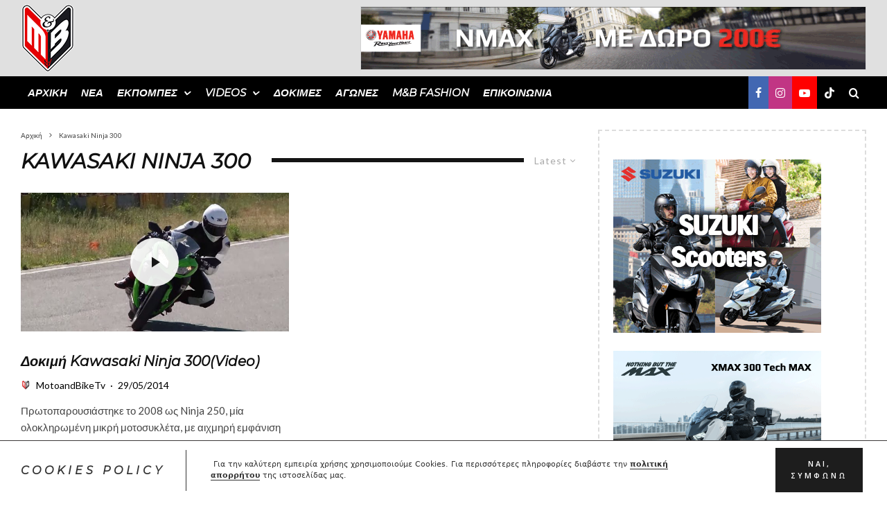

--- FILE ---
content_type: text/html; charset=UTF-8
request_url: https://motoandbiketv.gr/tag/kawasaki-ninja-300/
body_size: 35455
content:
<!DOCTYPE html>
<html lang="el">
<head>
	<meta charset="UTF-8">
			<meta name="viewport" content="width=device-width, initial-scale=1">
		<link rel="profile" href="http://gmpg.org/xfn/11">
		<meta name="theme-color" content="#0a0000">
	<meta name='robots' content='index, follow, max-image-preview:large, max-snippet:-1, max-video-preview:-1' />

	<!-- This site is optimized with the Yoast SEO Premium plugin v26.7 (Yoast SEO v26.8) - https://yoast.com/product/yoast-seo-premium-wordpress/ -->
	<title>Kawasaki Ninja 300 Archives - Moto &amp; Bike TV</title>
	<link rel="canonical" href="https://motoandbiketv.gr/tag/kawasaki-ninja-300/" />
	<meta property="og:locale" content="el_GR" />
	<meta property="og:type" content="article" />
	<meta property="og:title" content="Kawasaki Ninja 300 Archives" />
	<meta property="og:url" content="https://motoandbiketv.gr/tag/kawasaki-ninja-300/" />
	<meta property="og:site_name" content="Moto &amp; Bike TV" />
	<meta property="og:image" content="https://motoandbiketv.gr/wp-content/uploads/2021/06/196631209_1160623921071103_6067904668519139340_n.jpg" />
	<meta property="og:image:width" content="960" />
	<meta property="og:image:height" content="640" />
	<meta property="og:image:type" content="image/jpeg" />
	<meta name="twitter:card" content="summary_large_image" />
	<meta name="twitter:site" content="@motoandbiketv" />
	<script type="application/ld+json" class="yoast-schema-graph">{"@context":"https://schema.org","@graph":[{"@type":"CollectionPage","@id":"https://motoandbiketv.gr/tag/kawasaki-ninja-300/","url":"https://motoandbiketv.gr/tag/kawasaki-ninja-300/","name":"Kawasaki Ninja 300 Archives - Moto &amp; Bike TV","isPartOf":{"@id":"https://motoandbiketv.gr/#website"},"primaryImageOfPage":{"@id":"https://motoandbiketv.gr/tag/kawasaki-ninja-300/#primaryimage"},"image":{"@id":"https://motoandbiketv.gr/tag/kawasaki-ninja-300/#primaryimage"},"thumbnailUrl":"https://motoandbiketv.gr/wp-content/uploads/2021/06/ninja-300.jpg","breadcrumb":{"@id":"https://motoandbiketv.gr/tag/kawasaki-ninja-300/#breadcrumb"},"inLanguage":"el"},{"@type":"ImageObject","inLanguage":"el","@id":"https://motoandbiketv.gr/tag/kawasaki-ninja-300/#primaryimage","url":"https://motoandbiketv.gr/wp-content/uploads/2021/06/ninja-300.jpg","contentUrl":"https://motoandbiketv.gr/wp-content/uploads/2021/06/ninja-300.jpg","width":761,"height":361,"caption":"Kawasaki Ninja 300"},{"@type":"BreadcrumbList","@id":"https://motoandbiketv.gr/tag/kawasaki-ninja-300/#breadcrumb","itemListElement":[{"@type":"ListItem","position":1,"name":"Home","item":"https://motoandbiketv.gr/"},{"@type":"ListItem","position":2,"name":"Kawasaki Ninja 300"}]},{"@type":"WebSite","@id":"https://motoandbiketv.gr/#website","url":"https://motoandbiketv.gr/","name":"Moto & Bike TV","description":"Moto&amp;Bike TV: Πάθος για την μοτοσυκλέτα","publisher":{"@id":"https://motoandbiketv.gr/#organization"},"potentialAction":[{"@type":"SearchAction","target":{"@type":"EntryPoint","urlTemplate":"https://motoandbiketv.gr/?s={search_term_string}"},"query-input":{"@type":"PropertyValueSpecification","valueRequired":true,"valueName":"search_term_string"}}],"inLanguage":"el"},{"@type":"Organization","@id":"https://motoandbiketv.gr/#organization","name":"Moto & Bike TV","url":"https://motoandbiketv.gr/","logo":{"@type":"ImageObject","inLanguage":"el","@id":"https://motoandbiketv.gr/#/schema/logo/image/","url":"https://motoandbiketv.gr/wp-content/uploads/2021/05/MB-newlogo.png","contentUrl":"https://motoandbiketv.gr/wp-content/uploads/2021/05/MB-newlogo.png","width":155,"height":200,"caption":"Moto & Bike TV"},"image":{"@id":"https://motoandbiketv.gr/#/schema/logo/image/"},"sameAs":["https://www.facebook.com/MotoBikeTV","https://x.com/motoandbiketv","https://www.instagram.com/motoandbiketv/","https://www.youtube.com/MotoBikeTV","https://www.tiktok.com/@motoandbiketv"]}]}</script>
	<!-- / Yoast SEO Premium plugin. -->


<link rel='dns-prefetch' href='//www.googletagmanager.com' />
<link rel='dns-prefetch' href='//fonts.googleapis.com' />
<link rel='dns-prefetch' href='//pagead2.googlesyndication.com' />
<link rel="alternate" type="application/rss+xml" title="Ροή RSS &raquo; Moto &amp; Bike TV" href="https://motoandbiketv.gr/feed/" />
<link rel="alternate" type="application/rss+xml" title="Ροή Σχολίων &raquo; Moto &amp; Bike TV" href="https://motoandbiketv.gr/comments/feed/" />
<link rel="alternate" type="application/rss+xml" title="Ετικέτα ροής Moto &amp; Bike TV &raquo; Kawasaki Ninja 300" href="https://motoandbiketv.gr/tag/kawasaki-ninja-300/feed/" />
		<!-- This site uses the Google Analytics by MonsterInsights plugin v9.11.1 - Using Analytics tracking - https://www.monsterinsights.com/ -->
							<script src="//www.googletagmanager.com/gtag/js?id=G-W0K8LVWT4V"  data-cfasync="false" data-wpfc-render="false" type="text/javascript" async></script>
			<script data-cfasync="false" data-wpfc-render="false" type="text/javascript">
				var mi_version = '9.11.1';
				var mi_track_user = true;
				var mi_no_track_reason = '';
								var MonsterInsightsDefaultLocations = {"page_location":"https:\/\/motoandbiketv.gr\/tag\/kawasaki-ninja-300\/"};
								if ( typeof MonsterInsightsPrivacyGuardFilter === 'function' ) {
					var MonsterInsightsLocations = (typeof MonsterInsightsExcludeQuery === 'object') ? MonsterInsightsPrivacyGuardFilter( MonsterInsightsExcludeQuery ) : MonsterInsightsPrivacyGuardFilter( MonsterInsightsDefaultLocations );
				} else {
					var MonsterInsightsLocations = (typeof MonsterInsightsExcludeQuery === 'object') ? MonsterInsightsExcludeQuery : MonsterInsightsDefaultLocations;
				}

								var disableStrs = [
										'ga-disable-G-W0K8LVWT4V',
									];

				/* Function to detect opted out users */
				function __gtagTrackerIsOptedOut() {
					for (var index = 0; index < disableStrs.length; index++) {
						if (document.cookie.indexOf(disableStrs[index] + '=true') > -1) {
							return true;
						}
					}

					return false;
				}

				/* Disable tracking if the opt-out cookie exists. */
				if (__gtagTrackerIsOptedOut()) {
					for (var index = 0; index < disableStrs.length; index++) {
						window[disableStrs[index]] = true;
					}
				}

				/* Opt-out function */
				function __gtagTrackerOptout() {
					for (var index = 0; index < disableStrs.length; index++) {
						document.cookie = disableStrs[index] + '=true; expires=Thu, 31 Dec 2099 23:59:59 UTC; path=/';
						window[disableStrs[index]] = true;
					}
				}

				if ('undefined' === typeof gaOptout) {
					function gaOptout() {
						__gtagTrackerOptout();
					}
				}
								window.dataLayer = window.dataLayer || [];

				window.MonsterInsightsDualTracker = {
					helpers: {},
					trackers: {},
				};
				if (mi_track_user) {
					function __gtagDataLayer() {
						dataLayer.push(arguments);
					}

					function __gtagTracker(type, name, parameters) {
						if (!parameters) {
							parameters = {};
						}

						if (parameters.send_to) {
							__gtagDataLayer.apply(null, arguments);
							return;
						}

						if (type === 'event') {
														parameters.send_to = monsterinsights_frontend.v4_id;
							var hookName = name;
							if (typeof parameters['event_category'] !== 'undefined') {
								hookName = parameters['event_category'] + ':' + name;
							}

							if (typeof MonsterInsightsDualTracker.trackers[hookName] !== 'undefined') {
								MonsterInsightsDualTracker.trackers[hookName](parameters);
							} else {
								__gtagDataLayer('event', name, parameters);
							}
							
						} else {
							__gtagDataLayer.apply(null, arguments);
						}
					}

					__gtagTracker('js', new Date());
					__gtagTracker('set', {
						'developer_id.dZGIzZG': true,
											});
					if ( MonsterInsightsLocations.page_location ) {
						__gtagTracker('set', MonsterInsightsLocations);
					}
										__gtagTracker('config', 'G-W0K8LVWT4V', {"forceSSL":"true","link_attribution":"true"} );
										window.gtag = __gtagTracker;										(function () {
						/* https://developers.google.com/analytics/devguides/collection/analyticsjs/ */
						/* ga and __gaTracker compatibility shim. */
						var noopfn = function () {
							return null;
						};
						var newtracker = function () {
							return new Tracker();
						};
						var Tracker = function () {
							return null;
						};
						var p = Tracker.prototype;
						p.get = noopfn;
						p.set = noopfn;
						p.send = function () {
							var args = Array.prototype.slice.call(arguments);
							args.unshift('send');
							__gaTracker.apply(null, args);
						};
						var __gaTracker = function () {
							var len = arguments.length;
							if (len === 0) {
								return;
							}
							var f = arguments[len - 1];
							if (typeof f !== 'object' || f === null || typeof f.hitCallback !== 'function') {
								if ('send' === arguments[0]) {
									var hitConverted, hitObject = false, action;
									if ('event' === arguments[1]) {
										if ('undefined' !== typeof arguments[3]) {
											hitObject = {
												'eventAction': arguments[3],
												'eventCategory': arguments[2],
												'eventLabel': arguments[4],
												'value': arguments[5] ? arguments[5] : 1,
											}
										}
									}
									if ('pageview' === arguments[1]) {
										if ('undefined' !== typeof arguments[2]) {
											hitObject = {
												'eventAction': 'page_view',
												'page_path': arguments[2],
											}
										}
									}
									if (typeof arguments[2] === 'object') {
										hitObject = arguments[2];
									}
									if (typeof arguments[5] === 'object') {
										Object.assign(hitObject, arguments[5]);
									}
									if ('undefined' !== typeof arguments[1].hitType) {
										hitObject = arguments[1];
										if ('pageview' === hitObject.hitType) {
											hitObject.eventAction = 'page_view';
										}
									}
									if (hitObject) {
										action = 'timing' === arguments[1].hitType ? 'timing_complete' : hitObject.eventAction;
										hitConverted = mapArgs(hitObject);
										__gtagTracker('event', action, hitConverted);
									}
								}
								return;
							}

							function mapArgs(args) {
								var arg, hit = {};
								var gaMap = {
									'eventCategory': 'event_category',
									'eventAction': 'event_action',
									'eventLabel': 'event_label',
									'eventValue': 'event_value',
									'nonInteraction': 'non_interaction',
									'timingCategory': 'event_category',
									'timingVar': 'name',
									'timingValue': 'value',
									'timingLabel': 'event_label',
									'page': 'page_path',
									'location': 'page_location',
									'title': 'page_title',
									'referrer' : 'page_referrer',
								};
								for (arg in args) {
																		if (!(!args.hasOwnProperty(arg) || !gaMap.hasOwnProperty(arg))) {
										hit[gaMap[arg]] = args[arg];
									} else {
										hit[arg] = args[arg];
									}
								}
								return hit;
							}

							try {
								f.hitCallback();
							} catch (ex) {
							}
						};
						__gaTracker.create = newtracker;
						__gaTracker.getByName = newtracker;
						__gaTracker.getAll = function () {
							return [];
						};
						__gaTracker.remove = noopfn;
						__gaTracker.loaded = true;
						window['__gaTracker'] = __gaTracker;
					})();
									} else {
										console.log("");
					(function () {
						function __gtagTracker() {
							return null;
						}

						window['__gtagTracker'] = __gtagTracker;
						window['gtag'] = __gtagTracker;
					})();
									}
			</script>
							<!-- / Google Analytics by MonsterInsights -->
		<style id='wp-img-auto-sizes-contain-inline-css' type='text/css'>
img:is([sizes=auto i],[sizes^="auto," i]){contain-intrinsic-size:3000px 1500px}
/*# sourceURL=wp-img-auto-sizes-contain-inline-css */
</style>
<style id='wp-emoji-styles-inline-css' type='text/css'>

	img.wp-smiley, img.emoji {
		display: inline !important;
		border: none !important;
		box-shadow: none !important;
		height: 1em !important;
		width: 1em !important;
		margin: 0 0.07em !important;
		vertical-align: -0.1em !important;
		background: none !important;
		padding: 0 !important;
	}
/*# sourceURL=wp-emoji-styles-inline-css */
</style>
<style id='wp-block-library-inline-css' type='text/css'>
:root{--wp-block-synced-color:#7a00df;--wp-block-synced-color--rgb:122,0,223;--wp-bound-block-color:var(--wp-block-synced-color);--wp-editor-canvas-background:#ddd;--wp-admin-theme-color:#007cba;--wp-admin-theme-color--rgb:0,124,186;--wp-admin-theme-color-darker-10:#006ba1;--wp-admin-theme-color-darker-10--rgb:0,107,160.5;--wp-admin-theme-color-darker-20:#005a87;--wp-admin-theme-color-darker-20--rgb:0,90,135;--wp-admin-border-width-focus:2px}@media (min-resolution:192dpi){:root{--wp-admin-border-width-focus:1.5px}}.wp-element-button{cursor:pointer}:root .has-very-light-gray-background-color{background-color:#eee}:root .has-very-dark-gray-background-color{background-color:#313131}:root .has-very-light-gray-color{color:#eee}:root .has-very-dark-gray-color{color:#313131}:root .has-vivid-green-cyan-to-vivid-cyan-blue-gradient-background{background:linear-gradient(135deg,#00d084,#0693e3)}:root .has-purple-crush-gradient-background{background:linear-gradient(135deg,#34e2e4,#4721fb 50%,#ab1dfe)}:root .has-hazy-dawn-gradient-background{background:linear-gradient(135deg,#faaca8,#dad0ec)}:root .has-subdued-olive-gradient-background{background:linear-gradient(135deg,#fafae1,#67a671)}:root .has-atomic-cream-gradient-background{background:linear-gradient(135deg,#fdd79a,#004a59)}:root .has-nightshade-gradient-background{background:linear-gradient(135deg,#330968,#31cdcf)}:root .has-midnight-gradient-background{background:linear-gradient(135deg,#020381,#2874fc)}:root{--wp--preset--font-size--normal:16px;--wp--preset--font-size--huge:42px}.has-regular-font-size{font-size:1em}.has-larger-font-size{font-size:2.625em}.has-normal-font-size{font-size:var(--wp--preset--font-size--normal)}.has-huge-font-size{font-size:var(--wp--preset--font-size--huge)}.has-text-align-center{text-align:center}.has-text-align-left{text-align:left}.has-text-align-right{text-align:right}.has-fit-text{white-space:nowrap!important}#end-resizable-editor-section{display:none}.aligncenter{clear:both}.items-justified-left{justify-content:flex-start}.items-justified-center{justify-content:center}.items-justified-right{justify-content:flex-end}.items-justified-space-between{justify-content:space-between}.screen-reader-text{border:0;clip-path:inset(50%);height:1px;margin:-1px;overflow:hidden;padding:0;position:absolute;width:1px;word-wrap:normal!important}.screen-reader-text:focus{background-color:#ddd;clip-path:none;color:#444;display:block;font-size:1em;height:auto;left:5px;line-height:normal;padding:15px 23px 14px;text-decoration:none;top:5px;width:auto;z-index:100000}html :where(.has-border-color){border-style:solid}html :where([style*=border-top-color]){border-top-style:solid}html :where([style*=border-right-color]){border-right-style:solid}html :where([style*=border-bottom-color]){border-bottom-style:solid}html :where([style*=border-left-color]){border-left-style:solid}html :where([style*=border-width]){border-style:solid}html :where([style*=border-top-width]){border-top-style:solid}html :where([style*=border-right-width]){border-right-style:solid}html :where([style*=border-bottom-width]){border-bottom-style:solid}html :where([style*=border-left-width]){border-left-style:solid}html :where(img[class*=wp-image-]){height:auto;max-width:100%}:where(figure){margin:0 0 1em}html :where(.is-position-sticky){--wp-admin--admin-bar--position-offset:var(--wp-admin--admin-bar--height,0px)}@media screen and (max-width:600px){html :where(.is-position-sticky){--wp-admin--admin-bar--position-offset:0px}}

/*# sourceURL=wp-block-library-inline-css */
</style><style id='global-styles-inline-css' type='text/css'>
:root{--wp--preset--aspect-ratio--square: 1;--wp--preset--aspect-ratio--4-3: 4/3;--wp--preset--aspect-ratio--3-4: 3/4;--wp--preset--aspect-ratio--3-2: 3/2;--wp--preset--aspect-ratio--2-3: 2/3;--wp--preset--aspect-ratio--16-9: 16/9;--wp--preset--aspect-ratio--9-16: 9/16;--wp--preset--color--black: #000000;--wp--preset--color--cyan-bluish-gray: #abb8c3;--wp--preset--color--white: #ffffff;--wp--preset--color--pale-pink: #f78da7;--wp--preset--color--vivid-red: #cf2e2e;--wp--preset--color--luminous-vivid-orange: #ff6900;--wp--preset--color--luminous-vivid-amber: #fcb900;--wp--preset--color--light-green-cyan: #7bdcb5;--wp--preset--color--vivid-green-cyan: #00d084;--wp--preset--color--pale-cyan-blue: #8ed1fc;--wp--preset--color--vivid-cyan-blue: #0693e3;--wp--preset--color--vivid-purple: #9b51e0;--wp--preset--gradient--vivid-cyan-blue-to-vivid-purple: linear-gradient(135deg,rgb(6,147,227) 0%,rgb(155,81,224) 100%);--wp--preset--gradient--light-green-cyan-to-vivid-green-cyan: linear-gradient(135deg,rgb(122,220,180) 0%,rgb(0,208,130) 100%);--wp--preset--gradient--luminous-vivid-amber-to-luminous-vivid-orange: linear-gradient(135deg,rgb(252,185,0) 0%,rgb(255,105,0) 100%);--wp--preset--gradient--luminous-vivid-orange-to-vivid-red: linear-gradient(135deg,rgb(255,105,0) 0%,rgb(207,46,46) 100%);--wp--preset--gradient--very-light-gray-to-cyan-bluish-gray: linear-gradient(135deg,rgb(238,238,238) 0%,rgb(169,184,195) 100%);--wp--preset--gradient--cool-to-warm-spectrum: linear-gradient(135deg,rgb(74,234,220) 0%,rgb(151,120,209) 20%,rgb(207,42,186) 40%,rgb(238,44,130) 60%,rgb(251,105,98) 80%,rgb(254,248,76) 100%);--wp--preset--gradient--blush-light-purple: linear-gradient(135deg,rgb(255,206,236) 0%,rgb(152,150,240) 100%);--wp--preset--gradient--blush-bordeaux: linear-gradient(135deg,rgb(254,205,165) 0%,rgb(254,45,45) 50%,rgb(107,0,62) 100%);--wp--preset--gradient--luminous-dusk: linear-gradient(135deg,rgb(255,203,112) 0%,rgb(199,81,192) 50%,rgb(65,88,208) 100%);--wp--preset--gradient--pale-ocean: linear-gradient(135deg,rgb(255,245,203) 0%,rgb(182,227,212) 50%,rgb(51,167,181) 100%);--wp--preset--gradient--electric-grass: linear-gradient(135deg,rgb(202,248,128) 0%,rgb(113,206,126) 100%);--wp--preset--gradient--midnight: linear-gradient(135deg,rgb(2,3,129) 0%,rgb(40,116,252) 100%);--wp--preset--font-size--small: 13px;--wp--preset--font-size--medium: 20px;--wp--preset--font-size--large: 36px;--wp--preset--font-size--x-large: 42px;--wp--preset--spacing--20: 0.44rem;--wp--preset--spacing--30: 0.67rem;--wp--preset--spacing--40: 1rem;--wp--preset--spacing--50: 1.5rem;--wp--preset--spacing--60: 2.25rem;--wp--preset--spacing--70: 3.38rem;--wp--preset--spacing--80: 5.06rem;--wp--preset--shadow--natural: 6px 6px 9px rgba(0, 0, 0, 0.2);--wp--preset--shadow--deep: 12px 12px 50px rgba(0, 0, 0, 0.4);--wp--preset--shadow--sharp: 6px 6px 0px rgba(0, 0, 0, 0.2);--wp--preset--shadow--outlined: 6px 6px 0px -3px rgb(255, 255, 255), 6px 6px rgb(0, 0, 0);--wp--preset--shadow--crisp: 6px 6px 0px rgb(0, 0, 0);}:where(.is-layout-flex){gap: 0.5em;}:where(.is-layout-grid){gap: 0.5em;}body .is-layout-flex{display: flex;}.is-layout-flex{flex-wrap: wrap;align-items: center;}.is-layout-flex > :is(*, div){margin: 0;}body .is-layout-grid{display: grid;}.is-layout-grid > :is(*, div){margin: 0;}:where(.wp-block-columns.is-layout-flex){gap: 2em;}:where(.wp-block-columns.is-layout-grid){gap: 2em;}:where(.wp-block-post-template.is-layout-flex){gap: 1.25em;}:where(.wp-block-post-template.is-layout-grid){gap: 1.25em;}.has-black-color{color: var(--wp--preset--color--black) !important;}.has-cyan-bluish-gray-color{color: var(--wp--preset--color--cyan-bluish-gray) !important;}.has-white-color{color: var(--wp--preset--color--white) !important;}.has-pale-pink-color{color: var(--wp--preset--color--pale-pink) !important;}.has-vivid-red-color{color: var(--wp--preset--color--vivid-red) !important;}.has-luminous-vivid-orange-color{color: var(--wp--preset--color--luminous-vivid-orange) !important;}.has-luminous-vivid-amber-color{color: var(--wp--preset--color--luminous-vivid-amber) !important;}.has-light-green-cyan-color{color: var(--wp--preset--color--light-green-cyan) !important;}.has-vivid-green-cyan-color{color: var(--wp--preset--color--vivid-green-cyan) !important;}.has-pale-cyan-blue-color{color: var(--wp--preset--color--pale-cyan-blue) !important;}.has-vivid-cyan-blue-color{color: var(--wp--preset--color--vivid-cyan-blue) !important;}.has-vivid-purple-color{color: var(--wp--preset--color--vivid-purple) !important;}.has-black-background-color{background-color: var(--wp--preset--color--black) !important;}.has-cyan-bluish-gray-background-color{background-color: var(--wp--preset--color--cyan-bluish-gray) !important;}.has-white-background-color{background-color: var(--wp--preset--color--white) !important;}.has-pale-pink-background-color{background-color: var(--wp--preset--color--pale-pink) !important;}.has-vivid-red-background-color{background-color: var(--wp--preset--color--vivid-red) !important;}.has-luminous-vivid-orange-background-color{background-color: var(--wp--preset--color--luminous-vivid-orange) !important;}.has-luminous-vivid-amber-background-color{background-color: var(--wp--preset--color--luminous-vivid-amber) !important;}.has-light-green-cyan-background-color{background-color: var(--wp--preset--color--light-green-cyan) !important;}.has-vivid-green-cyan-background-color{background-color: var(--wp--preset--color--vivid-green-cyan) !important;}.has-pale-cyan-blue-background-color{background-color: var(--wp--preset--color--pale-cyan-blue) !important;}.has-vivid-cyan-blue-background-color{background-color: var(--wp--preset--color--vivid-cyan-blue) !important;}.has-vivid-purple-background-color{background-color: var(--wp--preset--color--vivid-purple) !important;}.has-black-border-color{border-color: var(--wp--preset--color--black) !important;}.has-cyan-bluish-gray-border-color{border-color: var(--wp--preset--color--cyan-bluish-gray) !important;}.has-white-border-color{border-color: var(--wp--preset--color--white) !important;}.has-pale-pink-border-color{border-color: var(--wp--preset--color--pale-pink) !important;}.has-vivid-red-border-color{border-color: var(--wp--preset--color--vivid-red) !important;}.has-luminous-vivid-orange-border-color{border-color: var(--wp--preset--color--luminous-vivid-orange) !important;}.has-luminous-vivid-amber-border-color{border-color: var(--wp--preset--color--luminous-vivid-amber) !important;}.has-light-green-cyan-border-color{border-color: var(--wp--preset--color--light-green-cyan) !important;}.has-vivid-green-cyan-border-color{border-color: var(--wp--preset--color--vivid-green-cyan) !important;}.has-pale-cyan-blue-border-color{border-color: var(--wp--preset--color--pale-cyan-blue) !important;}.has-vivid-cyan-blue-border-color{border-color: var(--wp--preset--color--vivid-cyan-blue) !important;}.has-vivid-purple-border-color{border-color: var(--wp--preset--color--vivid-purple) !important;}.has-vivid-cyan-blue-to-vivid-purple-gradient-background{background: var(--wp--preset--gradient--vivid-cyan-blue-to-vivid-purple) !important;}.has-light-green-cyan-to-vivid-green-cyan-gradient-background{background: var(--wp--preset--gradient--light-green-cyan-to-vivid-green-cyan) !important;}.has-luminous-vivid-amber-to-luminous-vivid-orange-gradient-background{background: var(--wp--preset--gradient--luminous-vivid-amber-to-luminous-vivid-orange) !important;}.has-luminous-vivid-orange-to-vivid-red-gradient-background{background: var(--wp--preset--gradient--luminous-vivid-orange-to-vivid-red) !important;}.has-very-light-gray-to-cyan-bluish-gray-gradient-background{background: var(--wp--preset--gradient--very-light-gray-to-cyan-bluish-gray) !important;}.has-cool-to-warm-spectrum-gradient-background{background: var(--wp--preset--gradient--cool-to-warm-spectrum) !important;}.has-blush-light-purple-gradient-background{background: var(--wp--preset--gradient--blush-light-purple) !important;}.has-blush-bordeaux-gradient-background{background: var(--wp--preset--gradient--blush-bordeaux) !important;}.has-luminous-dusk-gradient-background{background: var(--wp--preset--gradient--luminous-dusk) !important;}.has-pale-ocean-gradient-background{background: var(--wp--preset--gradient--pale-ocean) !important;}.has-electric-grass-gradient-background{background: var(--wp--preset--gradient--electric-grass) !important;}.has-midnight-gradient-background{background: var(--wp--preset--gradient--midnight) !important;}.has-small-font-size{font-size: var(--wp--preset--font-size--small) !important;}.has-medium-font-size{font-size: var(--wp--preset--font-size--medium) !important;}.has-large-font-size{font-size: var(--wp--preset--font-size--large) !important;}.has-x-large-font-size{font-size: var(--wp--preset--font-size--x-large) !important;}
/*# sourceURL=global-styles-inline-css */
</style>

<style id='classic-theme-styles-inline-css' type='text/css'>
/*! This file is auto-generated */
.wp-block-button__link{color:#fff;background-color:#32373c;border-radius:9999px;box-shadow:none;text-decoration:none;padding:calc(.667em + 2px) calc(1.333em + 2px);font-size:1.125em}.wp-block-file__button{background:#32373c;color:#fff;text-decoration:none}
/*# sourceURL=/wp-includes/css/classic-themes.min.css */
</style>
<link rel='stylesheet' id='mpp_gutenberg-css' href='https://motoandbiketv.gr/wp-content/plugins/metronet-profile-picture/dist/blocks.style.build.css?ver=2.6.3' type='text/css' media='all' />
<link rel='stylesheet' id='wpcp-slick-css' href='https://motoandbiketv.gr/wp-content/plugins/wp-carousel-pro/public/css/slick.min.css?ver=3.6.7' type='text/css' media='all' />
<link rel='stylesheet' id='wpcp-bx-slider-css-css' href='https://motoandbiketv.gr/wp-content/plugins/wp-carousel-pro/public/css/jquery.bxslider.min.css?ver=3.6.7' type='text/css' media='all' />
<link rel='stylesheet' id='wp-carousel-pro-fontawesome-css' href='https://motoandbiketv.gr/wp-content/plugins/wp-carousel-pro/public/css/font-awesome.min.css?ver=3.6.7' type='text/css' media='all' />
<link rel='stylesheet' id='wpcp-fancybox-popup-css' href='https://motoandbiketv.gr/wp-content/plugins/wp-carousel-pro/public/css/jquery.fancybox.min.css?ver=3.6.7' type='text/css' media='all' />
<link rel='stylesheet' id='wp-carousel-pro-css' href='https://motoandbiketv.gr/wp-content/plugins/wp-carousel-pro/public/css/wp-carousel-pro-public.min.css?ver=3.6.7' type='text/css' media='all' />
<style id='wp-carousel-pro-inline-css' type='text/css'>

	#wpcpro-wrapper-1233 #sp-wp-carousel-pro-id-1233.sp-wpcp-1233 .wpcp-all-captions .wpcp-image-caption a,
	#wpcpro-wrapper-1233 #sp-wp-carousel-pro-id-1233.sp-wpcp-1233 .wpcp-all-captions .wpcp-image-caption {
			color: #333;
			font-size: 15px;
			line-height: 23px;
			letter-spacing: 0px;
			text-transform: capitalize;
			text-align: center;
		}
		#wpcpro-wrapper-1233 #sp-wp-carousel-pro-id-1233.sp-wpcp-1233 .wpcp-all-captions .wpcp-image-description {
			color: #333;
			font-size: 14px;
			line-height: 21px;
			letter-spacing: 0px;
			text-transform: none;
			text-align: center;}.sp-wp-carousel-pro-id-1233 .fancybox-bg{
		background: #0b0b0b;
		opacity: 0.8;
	}
	.sp-wp-carousel-pro-id-1233.wpcp-fancybox-wrapper .fancybox-caption .wpcp_image_details,
	.sp-wp-carousel-pro-id-1233 .fancybox-caption .wpcp_image_details .wpcp_img_caption{
		color: #ffffff;
	}
	.sp-wp-carousel-pro-id-1233 .fancybox-caption .wpcp_image_details .wpcp_desc{
		color: #ffffff;
	}#wpcpro-wrapper-1233 .wpcpro-post-load-more button,
#wpcpro-wrapper-1233 .wpcpro-post-pagination .page-numbers, #wpcpro-wrapper-1233 .wpcpro-load-more button{
    color: #5e5e5e;
    border-color: #dddddd;
    background:  #ffffff;
}#wpcpro-wrapper-1233 .wpcpro-load-more button:hover,
#wpcpro-wrapper-1233 .wpcpro-post-load-more button:hover{
    color: #ffffff;
    border-color: #178087;
    background:  #178087;
}
#wpcpro-wrapper-1233 .wpcpro-load-more,
#wpcpro-wrapper-1233 .wpcpro-post-load-more, #wpcpro-wrapper-1233 .wpcpro-post-pagination {
    text-align: center;
}
#wpcpro-wrapper-1233 .wpcpro-post-pagination .page-numbers:hover,
#wpcpro-wrapper-1233 .wpcpro-post-pagination .page-numbers.current,
#wpcpro-wrapper-1233 .wpcpro-post-pagination .page-numbers.current{
    color: #ffffff;
    border-color: #178087;
    background:  #178087;
}#wpcpro-wrapper-1233 #sp-wp-carousel-pro-id-1233.wpcp-carousel-section.sp-wpcp-1233 .wpcpro-row [class*="wpcpro-col-"] {
	padding-right: 10px;
	padding-left: 10px;
	padding-bottom: 20px;
}
#wpcpro-wrapper-1233 #sp-wp-carousel-pro-id-1233.wpcp-carousel-section.sp-wpcp-1233 .wpcpro-row {
	margin-right: -10px;
	margin-left: -10px;
}
	#wpcpro-wrapper-1233 #sp-wp-carousel-pro-id-1233.wpcp-carousel-section.sp-wpcp-1233 .slick-prev,
	#wpcpro-wrapper-1233 #sp-wp-carousel-pro-id-1233.wpcp-carousel-section.sp-wpcp-1233 .slick-next {
			color: #aaa;
			background-color: transparent;
			border: 1px solid;
			border-color: #aaa;
			border-radius: 0%;
			font-size: 20px;

		}
		#wpcpro-wrapper-1233 #sp-wp-carousel-pro-id-1233.wpcp-carousel-section.sp-wpcp-1233 .slick-prev:hover,
		#wpcpro-wrapper-1233 #sp-wp-carousel-pro-id-1233.wpcp-carousel-section.sp-wpcp-1233 .slick-next:hover {
			color: #fff;
			background-color: #178087;
			border-color: #178087;
			font-size: 20px;
		}
	#wpcpro-wrapper-1233 #sp-wp-carousel-pro-id-1233.sp-wpcp-1233.nav-vertical-center-inner-hover.slick-dotted .slick-next,
	#wpcpro-wrapper-1233 #sp-wp-carousel-pro-id-1233.wpcp-carousel-section.sp-wpcp-1233.nav-vertical-center-inner-hover.slick-dotted .slick-prev,
	#wpcpro-wrapper-1233 #sp-wp-carousel-pro-id-1233.wpcp-carousel-section.sp-wpcp-1233.nav-vertical-center-inner.slick-dotted .slick-next,
	#wpcpro-wrapper-1233 #sp-wp-carousel-pro-id-1233.wpcp-carousel-section.sp-wpcp-1233.nav-vertical-center-inner.slick-dotted .slick-prev,
	#wpcpro-wrapper-1233 #sp-wp-carousel-pro-id-1233.wpcp-carousel-section.sp-wpcp-1233.nav-vertical-center.slick-dotted .slick-next,
	#wpcpro-wrapper-1233 #sp-wp-carousel-pro-id-1233.wpcp-carousel-section.sp-wpcp-1233.nav-vertical-center.slick-dotted .slick-prev {
			margin-top: -37px;
		}
#wpcpro-wrapper-1233 #sp-wp-carousel-pro-id-1233.wpcp-carousel-section.sp-wpcp-1233 ul.slick-dots {
		margin: 22px 0px 0px 0px;
	}
	#wpcpro-wrapper-1233 #sp-wp-carousel-pro-id-1233.wpcp-carousel-section.sp-wpcp-1233 ul.slick-dots li button {
		background-color: #cccccc;
	}
	#wpcpro-wrapper-1233 #sp-wp-carousel-pro-id-1233.wpcp-carousel-section.sp-wpcp-1233 ul.slick-dots li.slick-active button {
		background-color: #52b3d9;
	}
	#wpcpro-wrapper-1233 #sp-wp-carousel-pro-id-1233.wpcp-carousel-section.sp-wpcp-1233:not(.wpcp-product-carousel) .wpcp-single-item {
		border: 1px solid #ffffff;
		padding: 0px 0px 0px 0px;
	}

	.wpcp-carousel-section.wpcp-standard {
		display: none;
	}
	.wpcp-carousel-section.wpcp-standard.slick-initialized {
		display: block;
	}
			#wpcpro-wrapper-1233 #sp-wp-carousel-pro-id-1233.wpcp-carousel-section.sp-wpcp-1233 .slick-list {
			margin-right: -20px;
		}
	#wpcpro-wrapper-1233 #sp-wp-carousel-pro-id-1233.wpcp-carousel-section.sp-wpcp-1233 .slick-slide {
			margin-right: 20px;
		}
		#wpcpro-wrapper-1233 #sp-wp-carousel-pro-id-1233.wpcp-carousel-section.sp-wpcp-1233 .slick-list {
		margin-right: -20px;
		margin-bottom:-20px;
	}
	#wpcpro-wrapper-1233 #sp-wp-carousel-pro-id-1233.wpcp-carousel-section.sp-wpcp-1233 .slick-slide .wpcp-single-item{
		margin-bottom: 20px; }
	.wpcp-carousel-wrapper.wpcp-wrapper-1233{
		text-align: center;
	}
	@media screen and (min-width: 981px) {
		#wpcpro-wrapper-1233 #sp-wp-carousel-pro-id-1233.wpcp-carousel-section.sp-wpcp-1233:not(.wpcp-content-carousel) .wpcp-single-item img { max-height:300px; }
	}
	@media screen and (min-width: 737px) and (max-width: 980px) {
		#wpcpro-wrapper-1233 #sp-wp-carousel-pro-id-1233.wpcp-carousel-section.sp-wpcp-1233:not(.wpcp-content-carousel) .wpcp-single-item img { max-height:300px; }
	}
	@media screen and (min-width: 481px) and (max-width: 736px) {
		#wpcpro-wrapper-1233 #sp-wp-carousel-pro-id-1233.wpcp-carousel-section.sp-wpcp-1233:not(.wpcp-content-carousel) .wpcp-single-item img { max-height:200px; }
	}
	@media screen and  (max-width: 480px) {
		#wpcpro-wrapper-1233 #sp-wp-carousel-pro-id-1233.wpcp-carousel-section.sp-wpcp-1233:not(.wpcp-content-carousel) .wpcp-single-item img { max-height:180px; }
	}
	#wpcpro-wrapper-1233 #sp-wp-carousel-pro-id-1233.sp-wpcp-1233 .wpcp-slide-image img,
	#wpcpro-wrapper-1233 #sp-wp-carousel-pro-id-1233.sp-wpcp-1233.wpcp-product-carousel .wpcp-slide-image a {
		border-radius: 0px;
	}
#wpcpro-wrapper-1233 #sp-wp-carousel-pro-id-1233.sp-wpcp-1233:not(.wpcp-product-carousel):not(.wpcp-content-carousel) .wpcp-single-item {
	background: #f9f9f9;
}
 .sp-wp-carousel-pro-id-1233.wpcp-fancybox-wrapper .fancybox-navigation .fancybox-button .wpcp-fancybox-nav-arrow i {
	color: #ccc;
}
.sp-wp-carousel-pro-id-1233.wpcp-fancybox-wrapper .fancybox-navigation .fancybox-button .wpcp-fancybox-nav-arrow i:hover {
	color: #fff;
}
.sp-wp-carousel-pro-id-1233.wpcp-fancybox-wrapper .fancybox-navigation .fancybox-button {
	background: #1e1e1e;
}
.sp-wp-carousel-pro-id-1233.wpcp-fancybox-wrapper .fancybox-navigation .fancybox-button:hover {
	background: #1e1e1e;
}
.sp-wp-carousel-pro-id-1233.wpcp-fancybox-wrapper .fancybox-caption .wpcp_image_details{
	color: #ffffff;
}
#wpcpro-wrapper-1233 #sp-wp-carousel-pro-id-1233.wpcp-carousel-section .wpcp-mix-content .wpcp_icon_overlay i,
#wpcpro-wrapper-1233 #sp-wp-carousel-pro-id-1233.wpcp-carousel-section.wpcp-image-carousel .wpcp-slide-image .wpcp_icon_overlay i {
	font-size: 16px;
	color: #fff;
	background: rgba(0, 0, 0, 0.5);
	padding : 10px;
	border-radius: 50%;
}
#wpcpro-wrapper-1233 #sp-wp-carousel-pro-id-1233.wpcp-carousel-section .wpcp-mix-content .wpcp_icon_overlay,
#wpcpro-wrapper-1233 #sp-wp-carousel-pro-id-1233.wpcp-carousel-section.wpcp-image-carousel .wpcp-slide-image .wpcp_icon_overlay {
	background-color: rgba(0,0,0,0.5);
}
#wpcpro-wrapper-1233 #sp-wp-carousel-pro-id-1233.wpcp-carousel-section .wpcp-mix-content .wpcp_icon_overlay i:hover,
#wpcpro-wrapper-1233 #sp-wp-carousel-pro-id-1233.wpcp-carousel-section.wpcp-image-carousel .wpcp-slide-image .wpcp_icon_overlay i:hover {
	color: #fff;
	background: rgba(0, 0, 0, 0.8);
}

	.wpcpro-wrapper .wpcp-carousel-section.detail-on-right .wpcp-single-item,
	.wpcpro-wrapper .wpcp-carousel-section.detail-on-left .wpcp-single-item {
		flex-direction: column;
	}
@media (min-width: 480px) {
	.wpcpro-row .wpcpro-col-sm-1 {
		flex: 0 0 100%;
		max-width: 100%;
	}
	.wpcpro-row .wpcpro-col-sm-2 {
		flex: 0 0 50%;
		max-width: 50%;
	}
	.wpcpro-row .wpcpro-col-sm-2-5 {
		flex: 0 0 75%;
		max-width: 75%;
	}
	.wpcpro-row .wpcpro-col-sm-3 {
		flex: 0 0 33.333%;
		max-width: 33.333%;
	}
	.wpcpro-row .wpcpro-col-sm-4 {
		flex: 0 0 25%;
		max-width: 25%;
	}
	.wpcpro-row .wpcpro-col-sm-5 {
		flex: 0 0 20%;
		max-width: 20%;
	}
	.wpcpro-row .wpcpro-col-sm-6 {
		flex: 0 0 16.66666666666667%;
		max-width: 16.66666666666667%;
	}
	.wpcpro-row .wpcpro-col-sm-7 {
		flex: 0 0 14.28571428%;
		max-width: 14.28571428%;
	}
	.wpcpro-row .wpcpro-col-sm-8 {
		flex: 0 0 12.5%;
		max-width: 12.5%;
	}
	.wpcpro-wrapper .wpcp-carousel-section.detail-on-right .wpcp-single-item {
		flex-direction: row;
	}
	.wpcpro-wrapper .wpcp-carousel-section.detail-on-left .wpcp-single-item {
		flex-direction: row-reverse;
	}
}
@media (max-width: 480px) {
	.wpcpro-row .wpcpro-col-xs-1 {
		flex: 0 0 100%;
		max-width: 100%;
	}
	.wpcpro-row .wpcpro-col-xs-2 {
		flex: 0 0 50%;
		max-width: 50%;
	}
	.wpcpro-row .wpcpro-col-xs-3 {
		flex: 0 0 33.222%;
		max-width: 33.222%;
	}
	.wpcpro-row .wpcpro-col-xs-4 {
		flex: 0 0 25%;
		max-width: 25%;
	}
	.wpcpro-row .wpcpro-col-xs-5 {
		flex: 0 0 20%;
		max-width: 20%;
	}
	.wpcpro-row .wpcpro-col-xs-6 {
		flex: 0 0 16.6667%;
		max-width: 16.6667%;
	}
	.wpcpro-row .wpcpro-col-xs-7 {
		flex: 0 0 14.28571428%;
		max-width: 14.28571428%;
	}
	.wpcpro-row .wpcpro-col-xs-8 {
		flex: 0 0 12.5%;
		max-width: 12.5%;
	}
}
@media (min-width: 736px) {
	.wpcpro-row .wpcpro-col-md-1 {
		flex: 0 0 100%;
		max-width: 100%;
	}
	.wpcpro-row .wpcpro-col-md-2 {
		flex: 0 0 50%;
		max-width: 50%;
	}
	.wpcpro-row .wpcpro-col-md-2-5 {
		flex: 0 0 75%;
		max-width: 75%;
	}
	.wpcpro-row .wpcpro-col-md-3 {
		flex: 0 0 33.333%;
		max-width: 33.333%;
	}
	.wpcpro-row .wpcpro-col-md-4 {
		flex: 0 0 25%;
		max-width: 25%;
	}
	.wpcpro-row .wpcpro-col-md-5 {
		flex: 0 0 20%;
		max-width: 20%;
	}
	.wpcpro-row .wpcpro-col-md-6 {
		flex: 0 0 16.66666666666667%;
		max-width: 16.66666666666667%;
	}
	.wpcpro-row .wpcpro-col-md-7 {
		flex: 0 0 14.28571428%;
		max-width: 14.28571428%;
	}
	.wpcpro-row .wpcpro-col-md-8 {
		flex: 0 0 12.5%;
		max-width: 12.5%;
	}
}
@media (min-width: 980px) {
	.wpcpro-row .wpcpro-col-lg-1 {
		flex: 0 0 100%;
		max-width: 100%;
	}
	.wpcpro-row .wpcpro-col-lg-2 {
		flex: 0 0 50%;
		max-width: 50%;
	}
	.wpcpro-row .wpcpro-col-lg-3 {
		flex: 0 0 33.222%;
		max-width: 33.222%;
	}
	.wpcpro-row .wpcpro-col-lg-4 {
		flex: 0 0 25%;
		max-width: 25%;
	}
	.wpcpro-row .wpcpro-col-lg-5 {
		flex: 0 0 20%;
		max-width: 20%;
	}
	.wpcpro-row .wpcpro-col-lg-6 {
		flex: 0 0 16.6667%;
		max-width: 16.6667%;
	}
	.wpcpro-row .wpcpro-col-lg-7 {
		flex: 0 0 14.28571428%;
		max-width: 14.28571428%;
	}
	.wpcpro-row .wpcpro-col-lg-8 {
		flex: 0 0 12.5%;
		max-width: 12.5%;
	}
}
@media (min-width: 1200px) {
	.wpcpro-row .wpcpro-col-xl-1 {
		flex: 0 0 100%;
		max-width: 100%;
	}
	.wpcpro-row .wpcpro-col-xl-2 {
		flex: 0 0 50%;
		max-width: 50%;
	}
	.wpcpro-row .wpcpro-col-xl-3 {
		flex: 0 0 33.22222222%;
		max-width: 33.22222222%;
	}
	.wpcpro-row .wpcpro-col-xl-4 {
		flex: 0 0 25%;
		max-width: 25%;
	}
	.wpcpro-row .wpcpro-col-xl-5 {
		flex: 0 0 20%;
		max-width: 20%;
	}
	.wpcpro-row .wpcpro-col-xl-6 {
		flex: 0 0 16.66667%;
		max-width: 16.66667%;
	}
	.wpcpro-row .wpcpro-col-xl-7 {
		flex: 0 0 14.28571428%;
		max-width: 14.28571428%;
	}
	.wpcpro-row .wpcpro-col-xl-8 {
		flex: 0 0 12.5%;
		max-width: 12.5%;
	}
}.wpcpro-wrapper .wpcp-center.wpcp-carousel-section.slick-initialized .slick-slide .wpcp-single-item{
opacity: 1 !important;
}
/*# sourceURL=wp-carousel-pro-inline-css */
</style>
<link rel='stylesheet' id='lets-live-blog-css' href='https://motoandbiketv.gr/wp-content/plugins/lets-live-blog/frontend/css/style.min.css?ver=1.2.2' type='text/css' media='all' />
<link rel='stylesheet' id='lets-live-blog-icons-css' href='https://motoandbiketv.gr/wp-content/plugins/lets-live-blog/frontend/css/fonts/style.css?ver=1.2.2' type='text/css' media='all' />
<link rel='stylesheet' id='zeen-style-css' href='https://motoandbiketv.gr/wp-content/themes/zeen/assets/css/style.min.css?ver=1743603128' type='text/css' media='all' />
<style id='zeen-style-inline-css' type='text/css'>
.content-bg, .block-skin-5:not(.skin-inner), .block-skin-5.skin-inner > .tipi-row-inner-style, .article-layout-skin-1.title-cut-bl .hero-wrap .meta:before, .article-layout-skin-1.title-cut-bc .hero-wrap .meta:before, .article-layout-skin-1.title-cut-bl .hero-wrap .share-it:before, .article-layout-skin-1.title-cut-bc .hero-wrap .share-it:before, .standard-archive .page-header, .skin-dark .flickity-viewport, .zeen__var__options label { background: #ffffff;}a.zeen-pin-it{position: absolute}.background.mask {background-color: transparent}.side-author__wrap .mask a {display:inline-block;height:70px}.timed-pup,.modal-wrap {position:fixed;visibility:hidden}.to-top__fixed .to-top a{background-color:#000000; color: #fff}#block-wrap-346 .tipi-row-inner-style{ ;}.site-inner { background-color: #e0e0e0; }.splitter svg g { fill: #e0e0e0; }.inline-post .block article .title { font-size: 20px;}.fontfam-1 { font-family: 'Montserrat',sans-serif!important;}.body-f1, .quotes-f1 blockquote, .quotes-f1 q, .by-f1 .byline, .sub-f1 .subtitle, .wh-f1 .widget-title, .headings-f1 h1, .headings-f1 h2, .headings-f1 h3, .headings-f1 h4, .headings-f1 h5, .headings-f1 h6, .font-1, div.jvectormap-tip {font-family:'Montserrat',sans-serif;font-weight: 0;font-style: italic;}.fontfam-2 { font-family:'Lato',sans-serif!important; }input[type=submit], button, .tipi-button,.button,.wpcf7-submit,.button__back__home,input,input[type="number"],.body-f2, .quotes-f2 blockquote, .quotes-f2 q, .by-f2 .byline, .sub-f2 .subtitle, .wh-f2 .widget-title, .headings-f2 h1, .headings-f2 h2, .headings-f2 h3, .headings-f2 h4, .headings-f2 h5, .headings-f2 h6, .font-2 {font-family:'Lato',sans-serif;font-weight: 400;font-style: normal;}.fontfam-3 { font-family:'Lato',sans-serif!important;}.body-f3, .quotes-f3 blockquote, .quotes-f3 q, .by-f3 .byline, .sub-f3 .subtitle, .wh-f3 .widget-title, .headings-f3 h1, .headings-f3 h2, .headings-f3 h3, .headings-f3 h4, .headings-f3 h5, .headings-f3 h6, .font-3 {font-family:'Lato',sans-serif;font-style: normal;font-weight: 400;}.tipi-row, .tipi-builder-on .contents-wrap > p { max-width: 1400px ; }.slider-columns--3 article { width: 416.66666666667px }.slider-columns--2 article { width: 640px }.slider-columns--4 article { width: 305px }.single .site-content .tipi-row { max-width: 1230px ; }.single-product .site-content .tipi-row { max-width: 1400px ; }.date--secondary { color: #f8d92f; }.date--main { color: #ffffff; }.tipi-button-cta-mobile_menu{ font-size:12px;}.tipi-button-cta-wrap-mobile_menu{ color: #fff;}.tipi-button-cta-mobile_menu { background: #18181e; }.global-accent-border { border-color: #0a0000; }.trending-accent-border { border-color: #e50004; }.trending-accent-bg { border-color: #e50004; }.wpcf7-submit, .tipi-button.block-loader { background: #e50004; }.wpcf7-submit:hover, .tipi-button.block-loader:hover { background: #b0080b; }.tipi-button.block-loader { color: #fff!important; }.wpcf7-submit { background: #18181e; }.wpcf7-submit:hover { background: #111; }.global-accent-bg, .icon-base-2:hover .icon-bg, #progress { background-color: #0a0000; }.global-accent-text, .mm-submenu-2 .mm-51 .menu-wrap > .sub-menu > li > a { color: #0a0000; }body { color:#444;}.excerpt { color:#444;}.mode--alt--b .excerpt, .block-skin-2 .excerpt, .block-skin-2 .preview-classic .custom-button__fill-2 { color:#888!important;}.read-more-wrap { color:#767676;}.logo-fallback a { color:#000!important;}.site-mob-header .logo-fallback a { color:#000!important;}blockquote:not(.comment-excerpt) { color:#111;}.mode--alt--b blockquote:not(.comment-excerpt), .mode--alt--b .block-skin-0.block-wrap-quote .block-wrap-quote blockquote:not(.comment-excerpt), .mode--alt--b .block-skin-0.block-wrap-quote .block-wrap-quote blockquote:not(.comment-excerpt) span { color:#fff!important;}.byline, .byline a { color:#888;}.mode--alt--b .block-wrap-classic .byline, .mode--alt--b .block-wrap-classic .byline a, .mode--alt--b .block-wrap-thumbnail .byline, .mode--alt--b .block-wrap-thumbnail .byline a, .block-skin-2 .byline a, .block-skin-2 .byline { color:#888;}.preview-classic .meta .title, .preview-thumbnail .meta .title,.preview-56 .meta .title{ color:#111;}h1, h2, h3, h4, h5, h6, .block-title { color:#111;}.sidebar-widget  .widget-title { color:#ffffff!important;}.link-color-wrap a, .woocommerce-Tabs-panel--description a { color: #333; }.mode--alt--b .link-color-wrap a, .mode--alt--b .woocommerce-Tabs-panel--description a { color: #888; }.copyright, .site-footer .bg-area-inner .copyright a { color: #8e8e8e; }.link-color-wrap a:hover { color: #000; }.mode--alt--b .link-color-wrap a:hover { color: #555; }body{line-height:1.66}input[type=submit], button, .tipi-button,.button,.wpcf7-submit,.button__back__home{letter-spacing:0.03em}.sub-menu a:not(.tipi-button){letter-spacing:0.1em}.widget-title{letter-spacing:0.15em}html, body{font-size:15px}.byline{font-size:12px}input[type=submit], button, .tipi-button,.button,.wpcf7-submit,.button__back__home{font-size:11px}.excerpt{font-size:15px}.logo-fallback, .secondary-wrap .logo-fallback a{font-size:22px}.logo span{font-size:12px}.breadcrumbs{font-size:10px}.hero-meta.tipi-s-typo .title{font-size:20px}.hero-meta.tipi-s-typo .subtitle{font-size:15px}.hero-meta.tipi-m-typo .title{font-size:20px}.hero-meta.tipi-m-typo .subtitle{font-size:15px}.hero-meta.tipi-xl-typo .title{font-size:20px}.hero-meta.tipi-xl-typo .subtitle{font-size:15px}.block-html-content h1, .single-content .entry-content h1{font-size:20px}.block-html-content h2, .single-content .entry-content h2{font-size:20px}.block-html-content h3, .single-content .entry-content h3{font-size:20px}.block-html-content h4, .single-content .entry-content h4{font-size:20px}.block-html-content h5, .single-content .entry-content h5{font-size:18px}.footer-block-links{font-size:8px}blockquote, q{font-size:20px}.site-footer .copyright{font-size:12px}.footer-navigation{font-size:12px}.site-footer .menu-icons{font-size:12px}.block-title, .page-title{font-size:24px}.block-subtitle{font-size:18px}.block-col-self .preview-2 .title{font-size:22px}.block-wrap-classic .tipi-m-typo .title-wrap .title{font-size:22px}.tipi-s-typo .title, .ppl-s-3 .tipi-s-typo .title, .zeen-col--wide .ppl-s-3 .tipi-s-typo .title, .preview-1 .title, .preview-21:not(.tipi-xs-typo) .title{font-size:15px}.tipi-xs-typo .title, .tipi-basket-wrap .basket-item .title{font-size:15px}.meta .read-more-wrap{font-size:11px}.widget-title{font-size:12px}.split-1:not(.preview-thumbnail) .mask{-webkit-flex: 0 0 calc( 34% - 15px);
					-ms-flex: 0 0 calc( 34% - 15px);
					flex: 0 0 calc( 34% - 15px);
					width: calc( 34% - 15px);}.preview-thumbnail .mask{-webkit-flex: 0 0 65px;
					-ms-flex: 0 0 65px;
					flex: 0 0 65px;
					width: 65px;}.footer-lower-area{padding-top:40px}.footer-lower-area{padding-bottom:40px}.footer-upper-area{padding-bottom:40px}.footer-upper-area{padding-top:40px}.footer-widget-wrap{padding-bottom:40px}.footer-widget-wrap{padding-top:40px}.tipi-button-cta-header{font-size:12px}.block-wrap-grid .tipi-xl-typo .title{font-size:22px}.block-wrap-grid .tipi-l-typo .title{font-size:22px}.block-wrap-grid .tipi-m-typo .title-wrap .title, .block-94 .block-piece-2 .tipi-xs-12 .title-wrap .title, .zeen-col--wide .block-wrap-grid:not(.block-wrap-81):not(.block-wrap-82) .tipi-m-typo .title-wrap .title, .zeen-col--wide .block-wrap-grid .tipi-l-typo .title, .zeen-col--wide .block-wrap-grid .tipi-xl-typo .title{font-size:22px}.block-wrap-grid .tipi-s-typo .title-wrap .title, .block-92 .block-piece-2 article .title-wrap .title, .block-94 .block-piece-2 .tipi-xs-6 .title-wrap .title{font-size:18px!important}.block-wrap-grid .tipi-s-typo .title-wrap .subtitle, .block-92 .block-piece-2 article .title-wrap .subtitle, .block-94 .block-piece-2 .tipi-xs-6 .title-wrap .subtitle{font-size:18px}.block-wrap-grid .tipi-m-typo .title-wrap .subtitle, .block-wrap-grid .tipi-l-typo .title-wrap .subtitle, .block-wrap-grid .tipi-xl-typo .title-wrap .subtitle, .block-94 .block-piece-2 .tipi-xs-12 .title-wrap .subtitle, .zeen-col--wide .block-wrap-grid:not(.block-wrap-81):not(.block-wrap-82) .tipi-m-typo .title-wrap .subtitle{font-size:20px}.preview-grid .read-more-wrap{font-size:11px}.tipi-button.block-loader, .wpcf7-submit, .mc4wp-form-fields button { font-weight: 700;}.main-navigation .horizontal-menu, .main-navigation .menu-item, .main-navigation .menu-icon .menu-icon--text,  .main-navigation .tipi-i-search span { font-weight: 700;}.secondary-wrap .menu-secondary li, .secondary-wrap .menu-item, .secondary-wrap .menu-icon .menu-icon--text {font-weight: 700;}.footer-lower-area, .footer-lower-area .menu-item, .footer-lower-area .menu-icon span {font-weight: 700;}.widget-title {font-weight: 700!important;}.tipi-xs-typo .title {font-weight: 700;}input[type=submit], button, .tipi-button,.button,.wpcf7-submit,.button__back__home{ text-transform: uppercase; }.entry-title{ text-transform: uppercase; }.logo-fallback{ text-transform: none; }.block-wrap-slider .title-wrap .title{ text-transform: none; }.block-wrap-grid .title-wrap .title, .tile-design-4 .meta .title-wrap .title{ text-transform: uppercase; }.block-wrap-classic .title-wrap .title{ text-transform: uppercase; }.block-title{ text-transform: uppercase; }.meta .excerpt .read-more{ text-transform: uppercase; }.preview-grid .read-more{ text-transform: uppercase; }.block-subtitle{ text-transform: none; }.byline{ text-transform: none; }.widget-title{ text-transform: uppercase; }.main-navigation .menu-item, .main-navigation .menu-icon .menu-icon--text{ text-transform: uppercase; }.secondary-navigation, .secondary-wrap .menu-icon .menu-icon--text{ text-transform: uppercase; }.footer-lower-area .menu-item, .footer-lower-area .menu-icon span{ text-transform: uppercase; }.sub-menu a:not(.tipi-button){ text-transform: none; }.site-mob-header .menu-item, .site-mob-header .menu-icon span{ text-transform: uppercase; }.single-content .entry-content h1, .single-content .entry-content h2, .single-content .entry-content h3, .single-content .entry-content h4, .single-content .entry-content h5, .single-content .entry-content h6, .meta__full h1, .meta__full h2, .meta__full h3, .meta__full h4, .meta__full h5, .bbp__thread__title{ text-transform: none; }.mm-submenu-2 .mm-11 .menu-wrap > *, .mm-submenu-2 .mm-31 .menu-wrap > *, .mm-submenu-2 .mm-21 .menu-wrap > *, .mm-submenu-2 .mm-51 .menu-wrap > *  { border-top: 3px solid transparent; }.separation-border { margin-bottom: 30px; }.load-more-wrap-1 { padding-top: 30px; }.block-wrap-classic .inf-spacer + .block:not(.block-62) { margin-top: 30px; }.separation-border-style { border-bottom: 1px #e8e8e8 dotted;padding-bottom:29px;}.block-title-wrap-style .block-title:after, .block-title-wrap-style .block-title:before { border-top: 6px #141414 solid;}.block-title-wrap-style .block-title:after, .block-title-wrap-style .block-title:before { margin-top: -4px;}.separation-border-v { background: #eee;}.separation-border-v { height: calc( 100% -  30px - 1px); }@media only screen and (max-width: 480px) {.separation-border-style { padding-bottom: 15px; }.separation-border { margin-bottom: 15px;}}.grid-spacing { border-top-width: 3px; }.sidebar-wrap .sidebar { padding-right: 20px; padding-left: 20px; padding-top:1px; padding-bottom:19px; }.sidebar-left .sidebar-wrap .sidebar { padding-right: 20px; padding-left: 20px; }@media only screen and (min-width: 481px) {.block-wrap-grid .block-title-area, .block-wrap-98 .block-piece-2 article:last-child { margin-bottom: -3px; }.block-wrap-92 .tipi-row-inner-box { margin-top: -3px; }.block-wrap-grid .only-filters { top: 3px; }.grid-spacing { border-right-width: 3px; }.block-wrap-grid:not(.block-wrap-81) .block { width: calc( 100% + 3px ); }}@media only screen and (max-width: 859px) {.mobile__design--side .mask {
		width: calc( 34% - 15px);
	}}@media only screen and (min-width: 860px) {input[type=submit], button, .tipi-button,.button,.wpcf7-submit,.button__back__home{letter-spacing:0.09em}.hero-meta.tipi-s-typo .title{font-size:30px}.hero-meta.tipi-s-typo .subtitle{font-size:18px}.hero-meta.tipi-m-typo .title{font-size:30px}.hero-meta.tipi-m-typo .subtitle{font-size:18px}.hero-meta.tipi-xl-typo .title{font-size:30px}.hero-meta.tipi-xl-typo .subtitle{font-size:18px}.block-html-content h1, .single-content .entry-content h1{font-size:30px}.block-html-content h2, .single-content .entry-content h2{font-size:30px}.block-html-content h3, .single-content .entry-content h3{font-size:24px}.block-html-content h4, .single-content .entry-content h4{font-size:24px}blockquote, q{font-size:25px}.main-navigation, .main-navigation .menu-icon--text{font-size:12px}.sub-menu a:not(.tipi-button){font-size:12px}.main-navigation .menu-icon, .main-navigation .trending-icon-solo{font-size:12px}.secondary-wrap-v .standard-drop>a,.secondary-wrap, .secondary-wrap a, .secondary-wrap .menu-icon--text{font-size:11px}.secondary-wrap .menu-icon, .secondary-wrap .menu-icon a, .secondary-wrap .trending-icon-solo{font-size:13px}.tipi-s-typo .title, .ppl-s-3 .tipi-s-typo .title, .zeen-col--wide .ppl-s-3 .tipi-s-typo .title, .preview-1 .title, .preview-21:not(.tipi-xs-typo) .title{font-size:16px}.block-wrap-grid .tipi-xl-typo .title{font-size:30px}.block-wrap-grid .tipi-l-typo .title{font-size:24px}.block-wrap-grid .tipi-s-typo .title-wrap .title, .block-92 .block-piece-2 article .title-wrap .title, .block-94 .block-piece-2 .tipi-xs-6 .title-wrap .title{font-size:16px!important}.block-wrap-grid .tipi-m-typo .title-wrap .subtitle, .block-wrap-grid .tipi-l-typo .title-wrap .subtitle, .block-wrap-grid .tipi-xl-typo .title-wrap .subtitle, .block-94 .block-piece-2 .tipi-xs-12 .title-wrap .subtitle, .zeen-col--wide .block-wrap-grid:not(.block-wrap-81):not(.block-wrap-82) .tipi-m-typo .title-wrap .subtitle{font-size:18px}.layout-side-info .details{width:130px;float:left}.title-contrast .hero-wrap { height: calc( 100vh - 103px ); }.tipi-s-typo .title, .ppl-s-3 .tipi-s-typo .title, .zeen-col--wide .ppl-s-3 .tipi-s-typo .title, .preview-1 .title, .preview-21:not(.tipi-xs-typo) .title  { line-height: 1.3333;}.zeen-col--narrow .block-wrap-classic .tipi-m-typo .title-wrap .title { font-size: 18px; }.mode--alt--b .footer-widget-area:not(.footer-widget-area-1) + .footer-lower-area { border-top:1px #333333 solid ; }.footer-widget-wrap { border-right:1px #333333 solid ; }.footer-widget-wrap .widget_search form, .footer-widget-wrap select { border-color:#333333; }.footer-widget-wrap .zeen-widget { border-bottom:1px #333333 solid ; }.footer-widget-wrap .zeen-widget .preview-thumbnail { border-bottom-color: #333333;}.secondary-wrap .menu-padding, .secondary-wrap .ul-padding > li > a {
			padding-top: 10px;
			padding-bottom: 10px;
		}}@media only screen and (min-width: 1240px) {.hero-l .single-content {padding-top: 45px}.align-fs .contents-wrap .video-wrap, .align-fs-center .aligncenter.size-full, .align-fs-center .wp-caption.aligncenter .size-full, .align-fs-center .tiled-gallery, .align-fs .alignwide { width: 1170px; }.align-fs .contents-wrap .video-wrap { height: 658px; }.has-bg .align-fs .contents-wrap .video-wrap, .has-bg .align-fs .alignwide, .has-bg .align-fs-center .aligncenter.size-full, .has-bg .align-fs-center .wp-caption.aligncenter .size-full, .has-bg .align-fs-center .tiled-gallery { width: 1230px; }.has-bg .align-fs .contents-wrap .video-wrap { height: 691px; }.logo-fallback, .secondary-wrap .logo-fallback a{font-size:30px}.hero-meta.tipi-s-typo .title{font-size:36px}.hero-meta.tipi-m-typo .title{font-size:44px}.hero-meta.tipi-xl-typo .title{font-size:50px}.block-html-content h1, .single-content .entry-content h1{font-size:40px}.block-html-content h2, .single-content .entry-content h2{font-size:24px}.block-html-content h4, .single-content .entry-content h4{font-size:20px}.main-navigation, .main-navigation .menu-icon--text{font-size:15px}.secondary-wrap-v .standard-drop>a,.secondary-wrap, .secondary-wrap a, .secondary-wrap .menu-icon--text{font-size:16px}.block-title, .page-title{font-size:30px}.block-subtitle{font-size:20px}.block-col-self .preview-2 .title{font-size:36px}.block-wrap-classic .tipi-m-typo .title-wrap .title{font-size:30px}.tipi-s-typo .title, .ppl-s-3 .tipi-s-typo .title, .zeen-col--wide .ppl-s-3 .tipi-s-typo .title, .preview-1 .title, .preview-21:not(.tipi-xs-typo) .title{font-size:20px}.tipi-xs-typo .title, .tipi-basket-wrap .basket-item .title{font-size:13px}.split-1:not(.preview-thumbnail) .mask{-webkit-flex: 0 0 calc( 40% - 15px);
					-ms-flex: 0 0 calc( 40% - 15px);
					flex: 0 0 calc( 40% - 15px);
					width: calc( 40% - 15px);}.footer-lower-area{padding-top:100px}.footer-lower-area{padding-bottom:100px}.footer-upper-area{padding-bottom:50px}.footer-upper-area{padding-top:50px}.footer-widget-wrap{padding-bottom:50px}.footer-widget-wrap{padding-top:50px}.block-wrap-grid .tipi-xl-typo .title{font-size:40px}.block-wrap-grid .tipi-l-typo .title{font-size:36px}.block-wrap-grid .tipi-m-typo .title-wrap .title, .block-94 .block-piece-2 .tipi-xs-12 .title-wrap .title, .zeen-col--wide .block-wrap-grid:not(.block-wrap-81):not(.block-wrap-82) .tipi-m-typo .title-wrap .title, .zeen-col--wide .block-wrap-grid .tipi-l-typo .title, .zeen-col--wide .block-wrap-grid .tipi-xl-typo .title{font-size:24px}.block-wrap-grid .tipi-s-typo .title-wrap .title, .block-92 .block-piece-2 article .title-wrap .title, .block-94 .block-piece-2 .tipi-xs-6 .title-wrap .title{font-size:18px!important}}.main-menu-bar-color-1 .current-menu-item > a, .main-menu-bar-color-1 .menu-main-menu > .dropper.active:not(.current-menu-item) > a { background-color: #111;}.site-header a { color: #ffffff; }.site-skin-3.content-subscribe, .site-skin-3.content-subscribe .subtitle, .site-skin-3.content-subscribe input, .site-skin-3.content-subscribe h2 { color: #141414; } .site-skin-3.content-subscribe input[type="email"] { border-color: #141414; }.mob-menu-wrap a { color: #fff; }.mob-menu-wrap .mobile-navigation .mobile-search-wrap .search { border-color: #fff; }.footer-widget-wrap .widget_search form { border-color:#333; }.sidebar-wrap .sidebar { border:5px #ddd dotted ; }.content-area .zeen-widget { padding:20px 0px 0px; }.grid-meta-bg .mask:before { content: ""; background-image: linear-gradient(to top, rgba(10,2,2,0.56) 0%, rgba(0,0,0,0) 100%); }.grid-image-1 .mask-overlay { background-color: #06060a ; }.with-fi.preview-grid,.with-fi.preview-grid .byline,.with-fi.preview-grid .subtitle, .with-fi.preview-grid a { color: #fff; }.preview-grid .mask-overlay { opacity: 0.2 ; }@media (pointer: fine) {}.slider-image-1 .mask-overlay { background-color: #1a1d1e ; }.with-fi.preview-slider-overlay,.with-fi.preview-slider-overlay .byline,.with-fi.preview-slider-overlay .subtitle, .with-fi.preview-slider-overlay a { color: #fff; }.preview-slider-overlay .mask-overlay { opacity: 0.2 ; }@media (pointer: fine) {.preview-slider-overlay:hover .mask-overlay { opacity: 0.6 ; }}.logo-footer .logo-subtitle { color: #111; }.site-footer .footer-widget-bg-area, .site-footer .footer-widget-bg-area .woo-product-rating span, .site-footer .footer-widget-bg-area .stack-design-3 .meta { background-color: #272727; }.site-footer .footer-widget-bg-area .background { background-image: none; opacity: 1; }.site-footer .footer-widget-bg-area .block-skin-0 .tipi-arrow { color:#dddede; border-color:#dddede; }.site-footer .footer-widget-bg-area .block-skin-0 .tipi-arrow i:after{ background:#dddede; }.site-footer .footer-widget-bg-area,.site-footer .footer-widget-bg-area .byline,.site-footer .footer-widget-bg-area a,.site-footer .footer-widget-bg-area .widget_search form *,.site-footer .footer-widget-bg-area h3,.site-footer .footer-widget-bg-area .widget-title { color:#dddede; }.site-footer .footer-widget-bg-area .tipi-spin.tipi-row-inner-style:before { border-color:#dddede; }.content-latl .bg-area, .content-latl .bg-area .woo-product-rating span, .content-latl .bg-area .stack-design-3 .meta { background-color: #272727; }.content-latl .bg-area .background { opacity: 0.52; }.content-latl .bg-area,.content-latl .bg-area .byline,.content-latl .bg-area a,.content-latl .bg-area .widget_search form *,.content-latl .bg-area h3,.content-latl .bg-area .widget-title { color:#fff; }.content-latl .bg-area .tipi-spin.tipi-row-inner-style:before { border-color:#fff; }.content-subscribe .bg-area, .content-subscribe .bg-area .woo-product-rating span, .content-subscribe .bg-area .stack-design-3 .meta { background-color: #ffffff; }.content-subscribe .bg-area .background { opacity: 1; }.content-subscribe .bg-area,.content-subscribe .bg-area .byline,.content-subscribe .bg-area a,.content-subscribe .bg-area .widget_search form *,.content-subscribe .bg-area h3,.content-subscribe .bg-area .widget-title { color:#141414; }.content-subscribe .bg-area .tipi-spin.tipi-row-inner-style:before { border-color:#141414; }.site-mob-header .bg-area, .site-mob-header .bg-area .woo-product-rating span, .site-mob-header .bg-area .stack-design-3 .meta { background-color: #f4f4f4; }.site-mob-header .bg-area .background { background-image: none; opacity: 1; }.site-mob-header .bg-area .tipi-i-menu-mob, .site-mob-menu-a-4.mob-open .tipi-i-menu-mob:before, .site-mob-menu-a-4.mob-open .tipi-i-menu-mob:after { background:#000000; }.site-mob-header .bg-area,.site-mob-header .bg-area .byline,.site-mob-header .bg-area a,.site-mob-header .bg-area .widget_search form *,.site-mob-header .bg-area h3,.site-mob-header .bg-area .widget-title { color:#000000; }.site-mob-header .bg-area .tipi-spin.tipi-row-inner-style:before { border-color:#000000; }.mob-menu-wrap .bg-area { background-image: linear-gradient(130deg, #272727 0%, #000000 80%);  }.mob-menu-wrap .bg-area .background { opacity: 1; }.mob-menu-wrap .bg-area,.mob-menu-wrap .bg-area .byline,.mob-menu-wrap .bg-area a,.mob-menu-wrap .bg-area .widget_search form *,.mob-menu-wrap .bg-area h3,.mob-menu-wrap .bg-area .widget-title { color:#fff; }.mob-menu-wrap .bg-area .tipi-spin.tipi-row-inner-style:before { border-color:#fff; }.main-navigation, .main-navigation .menu-icon--text { color: #ffffff; }.main-navigation .horizontal-menu>li>a { padding-left: 10px; padding-right: 10px; }.main-navigation .menu-bg-area { background-color: #000000; }.main-navigation .horizontal-menu .drop, .main-navigation .horizontal-menu > li > a, .date--main {
			padding-top: 12px;
			padding-bottom: 11px;
		}.site-mob-header .menu-icon { font-size: 13px; }.secondary-wrap-v .standard-drop>a,.secondary-wrap, .secondary-wrap a, .secondary-wrap .menu-icon--text { color: #fff; }.secondary-wrap .menu-secondary > li > a, .secondary-icons li > a { padding-left: 7px; padding-right: 7px; }.mc4wp-form-fields input[type=submit], .mc4wp-form-fields button, #subscribe-submit input[type=submit], .subscribe-wrap input[type=submit] {color: #ffffff;background-image: linear-gradient(130deg, #f53b57 0%, #ad2aaf 80%);}.site-mob-header:not(.site-mob-header-11) .header-padding .logo-main-wrap, .site-mob-header:not(.site-mob-header-11) .header-padding .icons-wrap a, .site-mob-header-11 .header-padding {
		padding-top: 10px;
		padding-bottom: 0px;
	}.site-header .header-padding {
		padding-top:5px;
		padding-bottom:5px;
	}@media only screen and (min-width: 860px){.tipi-m-0 {display: none}}
/*# sourceURL=zeen-style-inline-css */
</style>
<link rel='stylesheet' id='zeen-child-style-css' href='https://motoandbiketv.gr/wp-content/themes/zeen-child/style.css?ver=4.5.6' type='text/css' media='all' />
<link rel='stylesheet' id='zeen-fonts-css' href='https://fonts.googleapis.com/css?family=Montserrat%3Aitalic%2C400%7CLato%3A400%2C700&#038;subset=latin&#038;display=swap' type='text/css' media='all' />
<link rel='stylesheet' id='fancybox-css' href='https://motoandbiketv.gr/wp-content/plugins/easy-fancybox/fancybox/1.5.4/jquery.fancybox.min.css?ver=6.9' type='text/css' media='screen' />
<link rel='stylesheet' id='tplis-cl-googlefonts-css' href='//fonts.googleapis.com/css?family=Open+Sans:400,600&#038;subset=latin,latin-ext' type='text/css' media='all' />
<script type="text/javascript" src="https://motoandbiketv.gr/wp-content/plugins/google-analytics-for-wordpress/assets/js/frontend-gtag.min.js?ver=9.11.1" id="monsterinsights-frontend-script-js" async="async" data-wp-strategy="async"></script>
<script data-cfasync="false" data-wpfc-render="false" type="text/javascript" id='monsterinsights-frontend-script-js-extra'>/* <![CDATA[ */
var monsterinsights_frontend = {"js_events_tracking":"true","download_extensions":"doc,pdf,ppt,zip,xls,docx,pptx,xlsx","inbound_paths":"[{\"path\":\"\\\/go\\\/\",\"label\":\"affiliate\"},{\"path\":\"\\\/recommend\\\/\",\"label\":\"affiliate\"}]","home_url":"https:\/\/motoandbiketv.gr","hash_tracking":"false","v4_id":"G-W0K8LVWT4V"};/* ]]> */
</script>
<script type="text/javascript" src="https://motoandbiketv.gr/wp-includes/js/jquery/jquery.min.js?ver=3.7.1" id="jquery-core-js"></script>
<script type="text/javascript" src="https://motoandbiketv.gr/wp-includes/js/jquery/jquery-migrate.min.js?ver=3.4.1" id="jquery-migrate-js"></script>

<!-- Google tag (gtag.js) snippet added by Site Kit -->
<!-- Google Analytics snippet added by Site Kit -->
<script type="text/javascript" src="https://www.googletagmanager.com/gtag/js?id=G-W0K8LVWT4V" id="google_gtagjs-js" async></script>
<script type="text/javascript" id="google_gtagjs-js-after">
/* <![CDATA[ */
window.dataLayer = window.dataLayer || [];function gtag(){dataLayer.push(arguments);}
gtag("set","linker",{"domains":["motoandbiketv.gr"]});
gtag("js", new Date());
gtag("set", "developer_id.dZTNiMT", true);
gtag("config", "G-W0K8LVWT4V");
//# sourceURL=google_gtagjs-js-after
/* ]]> */
</script>
<link rel="https://api.w.org/" href="https://motoandbiketv.gr/wp-json/" /><link rel="alternate" title="JSON" type="application/json" href="https://motoandbiketv.gr/wp-json/wp/v2/tags/346" /><link rel="EditURI" type="application/rsd+xml" title="RSD" href="https://motoandbiketv.gr/xmlrpc.php?rsd" />
<meta name="generator" content="WordPress 6.9" />

		<!-- GA Google Analytics @ https://m0n.co/ga -->
		<script async src="https://www.googletagmanager.com/gtag/js?id=UA-202576763-1"></script>
		<script>
			window.dataLayer = window.dataLayer || [];
			function gtag(){dataLayer.push(arguments);}
			gtag('js', new Date());
			gtag('config', 'UA-202576763-1');
		</script>

	<meta name="generator" content="Site Kit by Google 1.171.0" /><link rel="preload" type="font/woff2" as="font" href="https://motoandbiketv.gr/wp-content/themes/zeen/assets/css/tipi/tipi.woff2?9oa0lg" crossorigin="anonymous"><link rel="dns-prefetch" href="//fonts.googleapis.com"><link rel="preconnect" href="https://fonts.gstatic.com/" crossorigin="anonymous">
<!-- Google AdSense meta tags added by Site Kit -->
<meta name="google-adsense-platform-account" content="ca-host-pub-2644536267352236">
<meta name="google-adsense-platform-domain" content="sitekit.withgoogle.com">
<!-- End Google AdSense meta tags added by Site Kit -->
<style type="text/css">.tplis-cl-cookies:after{content:'';clear:both;display:block}.tplis-cl-cookies{background-color:rgba(255,255,255,1.00);position:fixed;font-family:"Open Sans",sans-serif;bottom:0;border-top:1px solid #3B3939;width:100%;z-index:9000;margin:0;overflow:hidden;border-color:#3B3939;border-width:1px}.tplis-cl-cookies-head h4{border-right-color:#333}.tplis-cl-cookies-buttons:after{clear:both:content:"";display:block}.tplis-cl-cookies-text *{color:#333}.tplis-cl-button-accept,.tplis-cl-button-accept:hover,.tplis-cl-button-accept:focus,.tplis-cl-button-accept:active{background-color:#1D1D1D;color:#FFF}.tplis-cl-button-accept svg{fill:#FFF}.tplis-cl-button-refuse,.tplis-cl-button-refuse:hover{background-color:#3B3939;color:#FFF}.tplis-cl-button-refuse svg{fill:#FFF}.tplis-cl-cookies-text a{font-weight:bold;-webkit-transition:all 250ms ease-in-out;-moz-transition:all 250ms ease-in-out;-ms-transition:all 250ms ease-in-out;-o-transition:all 250ms ease-in-out;transition:all 250ms ease-in-out;border-bottom:1px solid #333}.tplis-cl-cookies-text a:hover,.tplis-cl-cookies-text a:focus,.tplis-cl-cookies-text a:active{color:#333;opacity:.6}.tplis-cl-cookies{display:flex;padding:10px 15px;justify-content:space-between;align-items:center}.tplis-cl-cookies-text{display:flex;width:100%}.tplis-cl-cookies h4{text-transform:uppercase;letter-spacing:5px;font-size:12pt}.tplis-cl-cookies p{font-size:8pt;padding-bottom:20px;line-height:150%}.tplis-cl-cookies a{text-decoration:none;font-weight:700}.tplis-cl-cookies-head h4{font-weight:700;padding:20px 30px 20px 15px;border-right:1px solid}.tplis-cl-cookies-content-text{margin:0 20px 0 35px;padding:0;font-weight:400;max-width:678px;display:flex;align-items:center}.tplis-cl-cookies .tplis-cl-cookies-content-text *{margin:0;padding:0}.tplis-cl-cookies-buttons{text-align:center;display:flex;justify-content:flex-end;max-width:500px}.tplis-cl-is-btn-refuse .tplis-cl-cookies-buttons{width:100%}.tplis-cl-button{padding:30px 10px 10px 8px;font-weight:400;padding:15px;display:block;text-transform:uppercase;letter-spacing:3px;margin:0 20px 0 20px;-webkit-transition:all .1s ease-out;-moz-transition:all .1s ease-out;transition:all .1s ease-out;font-size:8pt;align-self:center}.tplis-cl-button:hover{-ms-transform:scale(1.04);-webkit-transform:scale(1.04);transform:scale(1.04)}@media only screen and (max-width:998px){.tplis-cl-cookies{flex-direction:column}.tplis-cl-cookies-buttons{max-width:none;justify-content:center;margin-top:10px}.tplis-cl-button{width:100%;padding:8px 15px;margin:0}.tplis-cl-cookies-buttons{width:100%}.tplis-cl-is-btn-refuse .tplis-cl-button.tplis-cl-button-accept{margin-right:10px}.tplis-cl-is-btn-refuse .tplis-cl-button.tplis-cl-button-refuse{margin-left:10px}}@media only screen and (max-width:768px){.tplis-cl-cookies-head{display:none}.tplis-cl-cookies-content-text{margin:0}}</style>
<!-- Google AdSense snippet added by Site Kit -->
<script type="text/javascript" async="async" src="https://pagead2.googlesyndication.com/pagead/js/adsbygoogle.js?client=ca-pub-5365013374433877&amp;host=ca-host-pub-2644536267352236" crossorigin="anonymous"></script>

<!-- End Google AdSense snippet added by Site Kit -->
		<style type="text/css" id="wp-custom-css">
			.entry-content.body-color.clearfix.link-color-wrap.progresson p a {
    color: #0000ff;
}
.entry-content h2 a {
	color:#0000ff;
}

@media only screen and (min-width: 768px){
.mm-skin-2 .mm-art .menu-wrap {
    background: #101010;
}
}
.block-wrap-50 {
    text-align: left;
}

.classic-to-grid.post-677 .mask img {	
   margin-top: -15px;
}
.secondary-menu-skin-2 .menu-bg-area {
    background-color: #181818;
    display: none;
}
.block-da img {
    vertical-align: top;
    border: 1px solid #d3d3d3;
}
h1, h2, h3, h4, h5, h6, p, blockquote, figure, ol, dl, ul {
    font-family: system-ui;
}
#block-wrap-67706 > .tipi-row-inner-style {
    padding: 20px 0px 20px 0px;
}
.block-wrap-50 img {
    vertical-align: top;
    border: 1px solid #e6e6e6;
}
.img-ani-base .mask {
    overflow: hidden;
    border-radius: 5px;
}
div.wpforms-container-full .wpforms-form input[type=date], div.wpforms-container-full .wpforms-form input[type=datetime], div.wpforms-container-full .wpforms-form input[type=datetime-local], div.wpforms-container-full .wpforms-form input[type=email], div.wpforms-container-full .wpforms-form input[type=month], div.wpforms-container-full .wpforms-form input[type=number], div.wpforms-container-full .wpforms-form input[type=password], div.wpforms-container-full .wpforms-form input[type=range], div.wpforms-container-full .wpforms-form input[type=search], div.wpforms-container-full .wpforms-form input[type=tel], div.wpforms-container-full .wpforms-form input[type=text], div.wpforms-container-full .wpforms-form input[type=time], div.wpforms-container-full .wpforms-form input[type=url], div.wpforms-container-full .wpforms-form input[type=week], div.wpforms-container-full .wpforms-form select, div.wpforms-container-full .wpforms-form textarea {
    background-color: #fff;
    -webkit-box-sizing: border-box;
    display: block;
    float: none;
    height: 38px;
    width: 100%;
    line-height: 1.3;
    border: 1px solid rgba(0,0,0,0.07);
    padding: 15px 10px;
    color: #343434;
    font-size: 14px;
    font-weight: 400;
    background: #fafafa;
    outline: 0;
    font-family: inherit;
    border-radius: 7px;
    box-shadow: inset 0 2px 3px 0 rgb(124 124 124 / 15%);
}
div.wpforms-container-full .wpforms-form textarea.wpforms-field-large {
    height: 150px;
}
.main-menu-bar-color-1 .menu-main-menu .mm-color.menu-item-742.active > a, .main-menu-bar-color-1.mm-ani-0 .menu-main-menu .mm-color.menu-item-742:hover > a, .main-menu-bar-color-1 .menu-main-menu .current-menu-item.menu-item-742 > a {
    background: #e50004 !important;
}
.layout-side-info article>.breadcrumbs-wrap {
    padding-left: 5px;
	 padding-top: 0px;
}
.main-menu-bar-color-1 .menu-main-menu .mm-color.menu-item-1008.active > a, .main-menu-bar-color-1.mm-ani-0 .menu-main-menu .mm-color.menu-item-1008:hover > a, .main-menu-bar-color-1 .menu-main-menu .current-menu-item.menu-item-1008 > a {
    background: #e50004 !important;
}
.preview-25 .preview-mini-wrap .mask {
    -webkit-box-flex: 0;
    -ms-flex: 0 0 60px;
    flex: 0 0 100px;
    background: transparent !important;
}
.preview-25 .preview-mini-wrap .mask img {
    border-radius: 0%;
}
.preview-thumbnail .mask {
    -webkit-flex: 0 0 65px;
    -ms-flex: 0 0 100px;
    flex: 0 0 100px;
}
.block-wrap-quote blockquote+.small-print {
    margin-top: 10px;
}
.main-menu-bar-color-1 .menu-main-menu .mm-color.menu-item-682.active > a, .main-menu-bar-color-1.mm-ani-0 .menu-main-menu .mm-color.menu-item-682:hover > a, .main-menu-bar-color-1 .menu-main-menu .current-menu-item.menu-item-682 > a {
    background: #e50004!important;
}
.main-menu-bar-color-1 .menu-main-menu .mm-color.menu-item-1052.active > a, .main-menu-bar-color-1.mm-ani-0 .menu-main-menu .mm-color.menu-item-1052:hover > a, .main-menu-bar-color-1 .menu-main-menu .current-menu-item.menu-item-1052 > a {
    background: #e50004!important;
}
.main-menu-bar-color-1 .menu-main-menu .mm-color.menu-item-102.active > a, .main-menu-bar-color-1.mm-ani-0 .menu-main-menu .mm-color.menu-item-102:hover > a, .main-menu-bar-color-1 .menu-main-menu .current-menu-item.menu-item-102 > a {
    background: #e50004!important;
}
.main-menu-bar-color-1 .menu-main-menu .mm-color.menu-item-743.active > a, .main-menu-bar-color-1.mm-ani-0 .menu-main-menu .mm-color.menu-item-743:hover > a, .main-menu-bar-color-1 .menu-main-menu .current-menu-item.menu-item-743 > a {
    background: #e50004 !important;
}
.main-menu-bar-color-1 .menu-main-menu .mm-color.menu-item-1053.active > a, .main-menu-bar-color-1.mm-ani-0 .menu-main-menu .mm-color.menu-item-1053:hover > a, .main-menu-bar-color-1 .menu-main-menu .current-menu-item.menu-item-1053 > a {
    background: #e50004 !important;
}
.next-prev__design-1 .mask {
    width: 100px;
}
.next-prev__design-1 .mask img {
    border-radius: 5px;
}
.icon-base-2 .icon-bg {
    background: #e50004;
}
.menu-icon a:before {
    font-weight: 400 !important;
    font-size: 16px;
}
.tipi-i-facebook {
	background-color:#4267b2;
}
.tipi-i-youtube-play {
	background-color:#FF0000;
}
.tipi-i-instagram {
	background-color:#C13584;
}
.side-author__wrap img {
    border-radius: 0%;
    width: 56px;
}
.main-menu-bar-color-1 .menu-main-menu .mm-color.menu-item-2346.active > a, .main-menu-bar-color-1.mm-ani-0 .menu-main-menu .mm-color.menu-item-2346:hover > a, .main-menu-bar-color-1 .menu-main-menu .current-menu-item.menu-item-2346 > a {
    background: #e50003 !important;
}
.mask img, .mask picture {
       object-fit: contain !important;
   
}
@media only screen and (min-width: 481px) {
.block-wrap-grid:not(.block-wrap-81) .block {
    width: calc( 103% + 3px );
}
	}
.share-it i {
    background-color: #00000000;
}
a#CybotCookiebotDialogBodyLevelButtonAccept, a#CybotCookiebotDialogBodyLevelButtonLevelOptinAllowAll {
    background-color: #000 !important;
    border: 1px solid #000 !important;
}

@media only screen and (max-width: 767px) {
.block-78 .block-piece-1 article, .block-78 .block-piece-3 article {
    padding-left: 15px;
    width: 100%;
}
	}


@media only screen and (max-width: 1239px) {
.block-piece-1 {
    padding-right: 0;
    margin-bottom: 20px;
}
	}

@media only screen and (max-width: 767px) {
.block-78 .block-piece-1 article, .block-78 .block-piece-3 article {
    padding-left: 0px;
    width: 100%;
}
	}
#CybotCookiebotDialogFooter #CybotCookiebotDialogBodyButtonAccept, #CybotCookiebotDialogFooter #CybotCookiebotDialogBodyLevelButtonAccept, #CybotCookiebotDialogFooter #CybotCookiebotDialogBodyLevelButtonLevelOptinAllowAll {
    background-color: #e50004 !important;
    border-color: #e50004 !important;
    color: #ffffff;
}
#CybotCookiebotDialog.CybotEdge #CybotCookiebotDialogBodyEdgeMoreDetails a {
    color: #000000 !important;
}
#CybotCookiebotDialogNav .CybotCookiebotDialogNavItemLink.active {
    border-bottom: 1px solid #e50004 !important;
    color: #e50004 !important;
}
#CybotCookiebotDialogTabContent input:checked+.CybotCookiebotDialogBodyLevelButtonSlider {
    background-color: #e50004 !important;
}
a#CybotCookiebotDialogBodyLevelButtonLevelOptinAllowallSelection {
    background-color: #e50004 !important;
    border: 1px solid #e50004 !important;
}
#CybotCookiebotDialogBodyButtonAccept {
    background-color: #000000 !important;
    border: 1px solid #000000 !important;
}
.with-fi.preview-grid, .with-fi.preview-grid .byline, .with-fi.preview-grid .subtitle, .with-fi.preview-grid a {
    text-transform: uppercase;
}
.block-wrap-classic .tipi-m-typo .title-wrap .title {
    font-size: 17px;
}
.mask img, .mask picture {
    object-fit: cover;
}

@media only screen and (min-width: 1440px) {
.tipi-fs .block-69 .block-piece-1 article .mask {
    padding-bottom: 35%;
    top: -10%;
    overflow: hidden;
}
	}

  .iframe-container {
		text-align:center;
  		width:100%;
  }

@media screen and (max-width: 480px) {
#slb_viewer_wrap .slb_theme_slb_baseline .slb_container {
    margin-top: 180px !important;
}
	}
@media only screen and (min-width: 768px) {
.block-69 .block-piece-1 article .mask img {
    transform: translatey(-59%) !important;
}
	}

@media only screen and (min-width: 768px) {
.block-69 .block-piece-1 article .mask img {
    position: absolute;
    transform: translatey(-50%) !important;
    top: 50%;
    left: 0;
}
	}
.byline {
    font-size: 14px;
}
.byline, .byline a {
    color: #000;
}
.sidebar-wrap .sidebar {
    border: 2px #ddd dashed;
}
.zeen_stylish_posts .block .stack-1 .title {
    font-size: 18px !important;
}

.footer-block-links .block-elements>* {
    background-color: #000;
    font-size: 14px;
    color: #fff;
    border-radius: 4px;
}
.footer-block-links .block-elements>*:hover {
    background: #e40000;
}
.footer-block-links {
    font-size: 14px;
    font-weight: 600;
}		</style>
		<style id='zeen-mm-style-inline-css' type='text/css'>
.main-menu-bar-color-1 .menu-main-menu .mm-color.menu-item-742.active > a,
				.main-menu-bar-color-1.mm-ani-0 .menu-main-menu .mm-color.menu-item-742:hover > a,
				.main-menu-bar-color-1 .menu-main-menu .current-menu-item.menu-item-742 > a { background: #111; }.main-navigation .mm-color.menu-item-742 .sub-menu { background: #111;}
.main-menu-bar-color-1 .menu-main-menu .mm-color.menu-item-2353.active > a,
				.main-menu-bar-color-1.mm-ani-0 .menu-main-menu .mm-color.menu-item-2353:hover > a,
				.main-menu-bar-color-1 .menu-main-menu .current-menu-item.menu-item-2353 > a { background: #111; }.main-navigation .mm-color.menu-item-2353 .sub-menu { background: #111;}
.main-menu-bar-color-1 .menu-main-menu .mm-color.menu-item-1008.active > a,
				.main-menu-bar-color-1.mm-ani-0 .menu-main-menu .mm-color.menu-item-1008:hover > a,
				.main-menu-bar-color-1 .menu-main-menu .current-menu-item.menu-item-1008 > a { background: #111; }.main-navigation .mm-color.menu-item-1008 .sub-menu { background: #111;}
.main-menu-bar-color-1 .menu-main-menu .mm-color.menu-item-1053.active > a,
				.main-menu-bar-color-1.mm-ani-0 .menu-main-menu .mm-color.menu-item-1053:hover > a,
				.main-menu-bar-color-1 .menu-main-menu .current-menu-item.menu-item-1053 > a { background: #111; }.main-navigation .mm-color.menu-item-1053 .sub-menu { background: #111;}
.main-menu-bar-color-1 .menu-main-menu .mm-color.menu-item-7581.active > a,
				.main-menu-bar-color-1.mm-ani-0 .menu-main-menu .mm-color.menu-item-7581:hover > a,
				.main-menu-bar-color-1 .menu-main-menu .current-menu-item.menu-item-7581 > a { background: #111; }.main-navigation .mm-color.menu-item-7581 .sub-menu { background: #111;}
.main-menu-bar-color-1 .menu-main-menu .mm-color.menu-item-2925.active > a,
				.main-menu-bar-color-1.mm-ani-0 .menu-main-menu .mm-color.menu-item-2925:hover > a,
				.main-menu-bar-color-1 .menu-main-menu .current-menu-item.menu-item-2925 > a { background: #111; }.main-navigation .mm-color.menu-item-2925 .sub-menu { background: #111;}
.main-menu-bar-color-1 .menu-main-menu .mm-color.menu-item-1052.active > a,
				.main-menu-bar-color-1.mm-ani-0 .menu-main-menu .mm-color.menu-item-1052:hover > a,
				.main-menu-bar-color-1 .menu-main-menu .current-menu-item.menu-item-1052 > a { background: #111; }.main-navigation .mm-color.menu-item-1052 .sub-menu { background: #111;}
.main-menu-bar-color-1 .menu-main-menu .mm-color.menu-item-743.active > a,
				.main-menu-bar-color-1.mm-ani-0 .menu-main-menu .mm-color.menu-item-743:hover > a,
				.main-menu-bar-color-1 .menu-main-menu .current-menu-item.menu-item-743 > a { background: #111; }.main-navigation .mm-color.menu-item-743 .sub-menu { background: #111;}
.main-menu-bar-color-1 .menu-main-menu .mm-color.menu-item-742.active > a,
				.main-menu-bar-color-1.mm-ani-0 .menu-main-menu .mm-color.menu-item-742:hover > a,
				.main-menu-bar-color-1 .menu-main-menu .current-menu-item.menu-item-742 > a { background: #111; }.main-navigation .mm-color.menu-item-742 .sub-menu { background: #111;}
.main-menu-bar-color-1 .menu-main-menu .mm-color.menu-item-2353.active > a,
				.main-menu-bar-color-1.mm-ani-0 .menu-main-menu .mm-color.menu-item-2353:hover > a,
				.main-menu-bar-color-1 .menu-main-menu .current-menu-item.menu-item-2353 > a { background: #111; }.main-navigation .mm-color.menu-item-2353 .sub-menu { background: #111;}
.main-menu-bar-color-1 .menu-main-menu .mm-color.menu-item-1008.active > a,
				.main-menu-bar-color-1.mm-ani-0 .menu-main-menu .mm-color.menu-item-1008:hover > a,
				.main-menu-bar-color-1 .menu-main-menu .current-menu-item.menu-item-1008 > a { background: #111; }.main-navigation .mm-color.menu-item-1008 .sub-menu { background: #111;}
.main-menu-bar-color-1 .menu-main-menu .mm-color.menu-item-1053.active > a,
				.main-menu-bar-color-1.mm-ani-0 .menu-main-menu .mm-color.menu-item-1053:hover > a,
				.main-menu-bar-color-1 .menu-main-menu .current-menu-item.menu-item-1053 > a { background: #111; }.main-navigation .mm-color.menu-item-1053 .sub-menu { background: #111;}
.main-menu-bar-color-1 .menu-main-menu .mm-color.menu-item-7581.active > a,
				.main-menu-bar-color-1.mm-ani-0 .menu-main-menu .mm-color.menu-item-7581:hover > a,
				.main-menu-bar-color-1 .menu-main-menu .current-menu-item.menu-item-7581 > a { background: #111; }.main-navigation .mm-color.menu-item-7581 .sub-menu { background: #111;}
.main-menu-bar-color-1 .menu-main-menu .mm-color.menu-item-2925.active > a,
				.main-menu-bar-color-1.mm-ani-0 .menu-main-menu .mm-color.menu-item-2925:hover > a,
				.main-menu-bar-color-1 .menu-main-menu .current-menu-item.menu-item-2925 > a { background: #111; }.main-navigation .mm-color.menu-item-2925 .sub-menu { background: #111;}
.main-menu-bar-color-1 .menu-main-menu .mm-color.menu-item-1052.active > a,
				.main-menu-bar-color-1.mm-ani-0 .menu-main-menu .mm-color.menu-item-1052:hover > a,
				.main-menu-bar-color-1 .menu-main-menu .current-menu-item.menu-item-1052 > a { background: #111; }.main-navigation .mm-color.menu-item-1052 .sub-menu { background: #111;}
.main-menu-bar-color-1 .menu-main-menu .mm-color.menu-item-743.active > a,
				.main-menu-bar-color-1.mm-ani-0 .menu-main-menu .mm-color.menu-item-743:hover > a,
				.main-menu-bar-color-1 .menu-main-menu .current-menu-item.menu-item-743 > a { background: #111; }.main-navigation .mm-color.menu-item-743 .sub-menu { background: #111;}
/*# sourceURL=zeen-mm-style-inline-css */
</style>
</head>
<body class="archive tag tag-kawasaki-ninja-300 tag-346 wp-theme-zeen wp-child-theme-zeen-child headings-f1 body-f2 sub-f2 quotes-f1 by-f3 wh-f1 widget-title-c block-titles-big ipl-separated block-titles-mid-1 menu-no-color-hover modal-skin-2 classic-lt-41 skin-light zeen-sb-sticky-off read-more-fade mm-ani-3 footer-widgets-text-white site-mob-menu-a-1 site-mob-menu-2 mm-submenu-1 main-menu-logo-2 body-header-style-1 dropcap--on has-bg byline-font-2">
		<div id="page" class="site">
		<div id="mob-line" class="tipi-m-0"></div><header id="mobhead" class="site-header-block site-mob-header tipi-m-0 site-mob-header-1 site-mob-menu-2 site-skin-3 site-img-1"><div class="bg-area header-padding tipi-row tipi-vertical-c">
	<ul class="menu-left icons-wrap tipi-vertical-c">
				<li class="menu-icon menu-icon-style-1 menu-icon-search"><a href="#" class="tipi-i-search modal-tr tipi-tip tipi-tip-move" data-title="Αναζήτηση" data-type="search"></a></li>
				
	
			
				
	
		</ul>
	<div class="logo-main-wrap logo-mob-wrap">
		<div class="logo logo-mobile"><a href="https://motoandbiketv.gr" data-pin-nopin="true"><span class="logo-img"><img src="https://motoandbiketv.gr/wp-content/uploads/2021/05/circle-cropped-2.png" alt="" srcset="https://motoandbiketv.gr/wp-content/uploads/2021/05/MB-newlogo.png 2x" width="226" height="226"></span></a></div>	</div>
	<ul class="menu-right icons-wrap tipi-vertical-c">
		
				
	
			
				
	
			
				
			<li class="menu-icon menu-icon-mobile-slide"><a href="#" class="mob-tr-open" data-target="slide-menu"><i class="tipi-i-menu-mob" aria-hidden="true"></i></a></li>
	
		</ul>
	<div class="background mask"></div></div>
</header><!-- .site-mob-header -->		<div class="site-inner">
			<div id="secondary-wrap" class="secondary-wrap tipi-xs-0 clearfix font-1 mm-ani-3 secondary-menu-skin-2 secondary-menu-width-1"><div class="menu-bg-area"><div class="menu-content-wrap clearfix tipi-vertical-c tipi-row">	<nav id="secondary-navigation" class="secondary-navigation rotatable tipi-xs-0">
		<ul id="menu-secondary" class="menu-secondary horizontal-menu tipi-flex menu-secondary ul-padding row font-1 main-menu-skin-3 main-menu-bar-color-1 mm-skin-2 mm-submenu-1 mm-ani-3">
			<li id="menu-item-742" class="menu-item menu-item-type-post_type menu-item-object-page menu-item-home dropper drop-it mm-art mm-wrap-2 mm-wrap menu-item-742"><a href="https://motoandbiketv.gr/">ΑΡΧΙΚΗ</a></li>
<li id="menu-item-2353" class="menu-item menu-item-type-custom menu-item-object-custom dropper drop-it mm-art mm-wrap-11 mm-wrap mm-color mm-sb-left menu-item-2353"><a href="https://motoandbiketv.gr/category/moto-news/">ΝΕΑ</a><div class="menu mm-11 tipi-row" data-mm="11"><div class="menu-wrap menu-wrap-more-10 tipi-flex"><div id="block-wrap-2353" class="block-wrap-native block-wrap block-wrap-71 block-css-2353 block-wrap-classic columns__m--1 elements-design-1 block-skin-0 filter-wrap-2 tipi-box tipi-row ppl-m-4 ppl-s-2 clearfix" data-id="2353" data-base="0"><div class="tipi-row-inner-style clearfix"><div class="tipi-row-inner-box contents sticky--wrap"><div class="block-title-wrap module-block-title clearfix  block-title-1 with-load-more"><div class="block-title-area clearfix"><div class="block-title font-1">ΝΕΑ</div></div><div class="filters tipi-flex font-2"><div class="load-more-wrap load-more-size-2 load-more-wrap-2">		<a href="#" data-id="2353" class="tipi-arrow tipi-arrow-s tipi-arrow-l block-loader block-more block-more-1 no-more" data-dir="1"><i class="tipi-i-angle-left" aria-hidden="true"></i></a>
		<a href="#" data-id="2353" class="tipi-arrow tipi-arrow-s tipi-arrow-r block-loader block-more block-more-2" data-dir="2"><i class="tipi-i-angle-right" aria-hidden="true"></i></a>
		</div></div></div><div class="block block-71 tipi-flex"><article class="tipi-xs-12 elements-location-2 clearfix with-fi ani-base tipi-s-typo stack-1 stack-design-1 loop-0 preview-classic preview__img-shape-l preview-71 img-ani-base img-ani-2 img-color-hover-base img-color-hover-1 elements-design-1 post-19732 post type-post status-publish format-standard has-post-thumbnail hentry category-moto-news tag-yamaha" style="--animation-order:0"><div class="preview-mini-wrap clearfix"><div class="mask"><a href="https://motoandbiketv.gr/%cf%84%ce%b9%ce%bc%ce%bf%ce%ba%ce%b1%cf%84%ce%b1%ce%bb%ce%bf%ce%b3%ce%bf%cf%83-yamaha-2026-%ce%bc%ce%b5-%ce%bd%ce%b5%ce%b1-%ce%bc%ce%bf%ce%bd%cf%84%ce%b5%ce%bb%ce%b1-%ce%b5%ce%ba%ce%b4%ce%bf%cf%83/" class="mask-img" title="yamaha-1"><img width="1340" height="670" src="https://motoandbiketv.gr/wp-content/uploads/2026/01/yamaha-1.jpg" class="attachment-zeen-370-247 size-zeen-370-247 wp-post-image" alt="ΤΙΜΟΚΑΤΑΛΟΓΟΣ YAMAHA 2026 ΜΕ ΝΕΑ ΜΟΝΤΕΛΑ/ΕΚΔΟΣΕΙΣ ΚΑΙ ΝΕΕΣ ΜΕΙΩΜΕΝΕΣ ΤΙΜΕΣ" decoding="async" fetchpriority="high" srcset="https://motoandbiketv.gr/wp-content/uploads/2026/01/yamaha-1.jpg 1340w, https://motoandbiketv.gr/wp-content/uploads/2026/01/yamaha-1-650x325.jpg 650w, https://motoandbiketv.gr/wp-content/uploads/2026/01/yamaha-1-953x477.jpg 953w, https://motoandbiketv.gr/wp-content/uploads/2026/01/yamaha-1-100x50.jpg 100w, https://motoandbiketv.gr/wp-content/uploads/2026/01/yamaha-1-770x385.jpg 770w, https://motoandbiketv.gr/wp-content/uploads/2026/01/yamaha-1-500x250.jpg 500w, https://motoandbiketv.gr/wp-content/uploads/2026/01/yamaha-1-344x172.jpg 344w, https://motoandbiketv.gr/wp-content/uploads/2026/01/yamaha-1-821x411.jpg 821w" sizes="(max-width: 1340px) 100vw, 1340px" /></a></div><div class="meta"><div class="title-wrap"><h3 class="title"><a href="https://motoandbiketv.gr/%cf%84%ce%b9%ce%bc%ce%bf%ce%ba%ce%b1%cf%84%ce%b1%ce%bb%ce%bf%ce%b3%ce%bf%cf%83-yamaha-2026-%ce%bc%ce%b5-%ce%bd%ce%b5%ce%b1-%ce%bc%ce%bf%ce%bd%cf%84%ce%b5%ce%bb%ce%b1-%ce%b5%ce%ba%ce%b4%ce%bf%cf%83/">ΤΙΜΟΚΑΤΑΛΟΓΟΣ YAMAHA 2026 ΜΕ ΝΕΑ ΜΟΝΤΕΛΑ/ΕΚΔΟΣΕΙΣ ΚΑΙ ΝΕΕΣ ΜΕΙΩΜΕΝΕΣ ΤΙΜΕΣ</a></h3></div></div></div></article><article class="tipi-xs-12 elements-location-2 clearfix with-fi ani-base tipi-s-typo stack-1 stack-design-1 loop-1 preview-classic preview__img-shape-l preview-71 img-ani-base img-ani-2 img-color-hover-base img-color-hover-1 elements-design-1 post-19728 post type-post status-publish format-standard has-post-thumbnail hentry category-moto-news tag-suzuki tag-1114" style="--animation-order:1"><div class="preview-mini-wrap clearfix"><div class="mask"><a href="https://motoandbiketv.gr/suzuki-moto-greece-%ce%bd%ce%ad%ce%bf%cf%82-%cf%84%ce%b9%ce%bc%ce%bf%ce%ba%ce%b1%cf%84%ce%ac%ce%bb%ce%bf%ce%b3%ce%bf%cf%82-2026/" class="mask-img" title="Suzuki Moto Greece - Νέος Τιμοκατάλογος 2026"><img width="1340" height="670" src="https://motoandbiketv.gr/wp-content/uploads/2026/01/suuki-1.jpg" class="attachment-zeen-370-247 size-zeen-370-247 wp-post-image" alt="Suzuki Moto Greece - Νέος Τιμοκατάλογος 2026" decoding="async" srcset="https://motoandbiketv.gr/wp-content/uploads/2026/01/suuki-1.jpg 1340w, https://motoandbiketv.gr/wp-content/uploads/2026/01/suuki-1-650x325.jpg 650w, https://motoandbiketv.gr/wp-content/uploads/2026/01/suuki-1-953x477.jpg 953w, https://motoandbiketv.gr/wp-content/uploads/2026/01/suuki-1-100x50.jpg 100w, https://motoandbiketv.gr/wp-content/uploads/2026/01/suuki-1-770x385.jpg 770w, https://motoandbiketv.gr/wp-content/uploads/2026/01/suuki-1-500x250.jpg 500w, https://motoandbiketv.gr/wp-content/uploads/2026/01/suuki-1-344x172.jpg 344w, https://motoandbiketv.gr/wp-content/uploads/2026/01/suuki-1-821x411.jpg 821w" sizes="(max-width: 1340px) 100vw, 1340px" /></a></div><div class="meta"><div class="title-wrap"><h3 class="title"><a href="https://motoandbiketv.gr/suzuki-moto-greece-%ce%bd%ce%ad%ce%bf%cf%82-%cf%84%ce%b9%ce%bc%ce%bf%ce%ba%ce%b1%cf%84%ce%ac%ce%bb%ce%bf%ce%b3%ce%bf%cf%82-2026/">Suzuki Moto Greece &#8211; Νέος Τιμοκατάλογος 2026</a></h3></div></div></div></article><article class="tipi-xs-12 elements-location-2 clearfix with-fi ani-base tipi-s-typo stack-1 stack-design-1 loop-2 preview-classic preview__img-shape-l preview-71 img-ani-base img-ani-2 img-color-hover-base img-color-hover-1 elements-design-1 post-19723 post type-post status-publish format-standard has-post-thumbnail hentry category-moto-news tag-harley-davidson tag-1114" style="--animation-order:2"><div class="preview-mini-wrap clearfix"><div class="mask"><a href="https://motoandbiketv.gr/%ce%bd%ce%ad%ce%bf%cf%82-%cf%84%ce%b9%ce%bc%ce%bf%ce%ba%ce%b1%cf%84%ce%ac%ce%bb%ce%bf%ce%b3%ce%bf%cf%82-harley-davidson-2026/" class="mask-img" title="https://harley-davidson-athens.gr/"><img width="1340" height="670" src="https://motoandbiketv.gr/wp-content/uploads/2026/01/harley-1.jpg" class="attachment-zeen-370-247 size-zeen-370-247 wp-post-image" alt="https://harley-davidson-athens.gr/" decoding="async" srcset="https://motoandbiketv.gr/wp-content/uploads/2026/01/harley-1.jpg 1340w, https://motoandbiketv.gr/wp-content/uploads/2026/01/harley-1-650x325.jpg 650w, https://motoandbiketv.gr/wp-content/uploads/2026/01/harley-1-953x477.jpg 953w, https://motoandbiketv.gr/wp-content/uploads/2026/01/harley-1-100x50.jpg 100w, https://motoandbiketv.gr/wp-content/uploads/2026/01/harley-1-770x385.jpg 770w, https://motoandbiketv.gr/wp-content/uploads/2026/01/harley-1-500x250.jpg 500w, https://motoandbiketv.gr/wp-content/uploads/2026/01/harley-1-344x172.jpg 344w, https://motoandbiketv.gr/wp-content/uploads/2026/01/harley-1-821x411.jpg 821w" sizes="(max-width: 1340px) 100vw, 1340px" /></a></div><div class="meta"><div class="title-wrap"><h3 class="title"><a href="https://motoandbiketv.gr/%ce%bd%ce%ad%ce%bf%cf%82-%cf%84%ce%b9%ce%bc%ce%bf%ce%ba%ce%b1%cf%84%ce%ac%ce%bb%ce%bf%ce%b3%ce%bf%cf%82-harley-davidson-2026/">Νέος Τιμοκατάλογος Harley-Davidson 2026</a></h3></div></div></div></article><article class="tipi-xs-12 elements-location-2 clearfix with-fi ani-base tipi-s-typo stack-1 stack-design-1 loop-3 preview-classic preview__img-shape-l preview-71 img-ani-base img-ani-2 img-color-hover-base img-color-hover-1 elements-design-1 post-19719 post type-post status-publish format-standard has-post-thumbnail hentry category-moto-news tag-voge tag-1114 tag--voge" style="--animation-order:3"><div class="preview-mini-wrap clearfix"><div class="mask"><a href="https://motoandbiketv.gr/voge-%ce%bd%ce%ad%ce%bf%cf%82-%cf%84%ce%b9%ce%bc%ce%bf%ce%ba%ce%b1%cf%84%ce%ac%ce%bb%ce%bf%ce%b3%ce%bf%cf%82-%ce%bc%ce%b5-%cf%83%ce%b7%ce%bc%ce%b1%ce%bd%cf%84%ce%b9%ce%ba%ce%ad%cf%82-%ce%b5%ce%ba/" class="mask-img" title="VOGE: Νέος τιμοκατάλογος με σημαντικές εκπτώσεις"><img width="1340" height="670" src="https://motoandbiketv.gr/wp-content/uploads/2026/01/voge.jpg" class="attachment-zeen-370-247 size-zeen-370-247 wp-post-image" alt="VOGE: Νέος τιμοκατάλογος με σημαντικές εκπτώσεις" decoding="async" srcset="https://motoandbiketv.gr/wp-content/uploads/2026/01/voge.jpg 1340w, https://motoandbiketv.gr/wp-content/uploads/2026/01/voge-650x325.jpg 650w, https://motoandbiketv.gr/wp-content/uploads/2026/01/voge-953x477.jpg 953w, https://motoandbiketv.gr/wp-content/uploads/2026/01/voge-100x50.jpg 100w, https://motoandbiketv.gr/wp-content/uploads/2026/01/voge-770x385.jpg 770w, https://motoandbiketv.gr/wp-content/uploads/2026/01/voge-500x250.jpg 500w, https://motoandbiketv.gr/wp-content/uploads/2026/01/voge-344x172.jpg 344w, https://motoandbiketv.gr/wp-content/uploads/2026/01/voge-821x411.jpg 821w" sizes="(max-width: 1340px) 100vw, 1340px" /></a></div><div class="meta"><div class="title-wrap"><h3 class="title"><a href="https://motoandbiketv.gr/voge-%ce%bd%ce%ad%ce%bf%cf%82-%cf%84%ce%b9%ce%bc%ce%bf%ce%ba%ce%b1%cf%84%ce%ac%ce%bb%ce%bf%ce%b3%ce%bf%cf%82-%ce%bc%ce%b5-%cf%83%ce%b7%ce%bc%ce%b1%ce%bd%cf%84%ce%b9%ce%ba%ce%ad%cf%82-%ce%b5%ce%ba/">VOGE: Νέος τιμοκατάλογος με σημαντικές εκπτώσεις</a></h3></div></div></div></article></div></div></div></div></div></div></li>
<li id="menu-item-1008" class="menu-item menu-item-type-taxonomy menu-item-object-category menu-item-has-children dropper standard-drop menu-item-1008"><a href="https://motoandbiketv.gr/category/ekpompes-motoiskletas/" data-ppp="4" data-tid="28"  data-term="category">Εκπομπές</a><div class="menu mm-1" data-mm="1"><div class="menu-wrap menu-wrap-minus-10">
<ul class="sub-menu">
	<li id="menu-item-5386" class="menu-item menu-item-type-taxonomy menu-item-object-category dropper drop-it menu-item-5386"><a href="https://motoandbiketv.gr/category/ekpompes-motoiskletas/season-9/" class="block-more block-mm-changer block-mm-init block-changer" data-title="Season 9" data-url="https://motoandbiketv.gr/category/ekpompes-motoiskletas/season-9/" data-subtitle="" data-count="1" data-tid="607"  data-term="category">SEASON 9</a></li>
	<li id="menu-item-1245" class="menu-item menu-item-type-taxonomy menu-item-object-category dropper drop-it menu-item-1245"><a href="https://motoandbiketv.gr/category/ekpompes-motoiskletas/season-8/" class="block-more block-mm-changer block-mm-init block-changer" data-title="Season 8" data-url="https://motoandbiketv.gr/category/ekpompes-motoiskletas/season-8/" data-subtitle="" data-count="5" data-tid="33"  data-term="category">SEASON 8</a></li>
	<li id="menu-item-2289" class="menu-item menu-item-type-taxonomy menu-item-object-category dropper drop-it menu-item-2289"><a href="https://motoandbiketv.gr/category/ekpompes-motoiskletas/season-7/" class="block-more block-mm-changer block-mm-init block-changer" data-title="Season 7" data-url="https://motoandbiketv.gr/category/ekpompes-motoiskletas/season-7/" data-subtitle="" data-count="13" data-tid="183"  data-term="category">SEASON 7</a></li>
	<li id="menu-item-2357" class="menu-item menu-item-type-custom menu-item-object-custom dropper drop-it menu-item-2357"><a href="https://motoandbiketv.gr/category/ekpompes/season-6/">SEASON 6</a></li>
	<li id="menu-item-2421" class="menu-item menu-item-type-custom menu-item-object-custom dropper drop-it menu-item-2421"><a href="https://motoandbiketv.gr/category/ekpompes/season-5/">SEASON 5</a></li>
	<li id="menu-item-2521" class="menu-item menu-item-type-custom menu-item-object-custom dropper drop-it menu-item-2521"><a href="https://motoandbiketv.gr/category/ekpompes/season-4/">SEASON 4</a></li>
	<li id="menu-item-2684" class="menu-item menu-item-type-custom menu-item-object-custom dropper drop-it menu-item-2684"><a href="https://motoandbiketv.gr/category/ekpompes/season-3/">SEASON 3</a></li>
	<li id="menu-item-2772" class="menu-item menu-item-type-custom menu-item-object-custom dropper drop-it menu-item-2772"><a href="https://motoandbiketv.gr/category/ekpompes/season-2/">SEASON 2</a></li>
	<li id="menu-item-2875" class="menu-item menu-item-type-custom menu-item-object-custom dropper drop-it menu-item-2875"><a href="https://motoandbiketv.gr/category/ekpompes/season-1/">SEASON 1</a></li>
</ul></div></div>
</li>
<li id="menu-item-1053" class="menu-item menu-item-type-taxonomy menu-item-object-category menu-item-has-children dropper standard-drop menu-item-1053"><a href="https://motoandbiketv.gr/category/videos-test-rides-motorcycles-greek/" data-ppp="3" data-tid="29"  data-term="category">VIDEOS</a><div class="menu mm-1" data-mm="1"><div class="menu-wrap menu-wrap-minus-10">
<ul class="sub-menu">
	<li id="menu-item-3342" class="menu-item menu-item-type-taxonomy menu-item-object-category dropper drop-it menu-item-3342"><a href="https://motoandbiketv.gr/category/sinenteuxeis-motosikleta/" class="block-more block-mm-changer block-mm-init block-changer" data-title="Συνεντεύξεις" data-url="https://motoandbiketv.gr/category/sinenteuxeis-motosikleta/" data-subtitle="" data-count="11" data-tid="410"  data-term="category">ΣΥΝΕΝΤΕΥΞΕΙΣ</a></li>
	<li id="menu-item-1055" class="menu-item menu-item-type-taxonomy menu-item-object-category dropper drop-it menu-item-1055"><a href="https://motoandbiketv.gr/category/parousiaseis/" class="block-more block-mm-changer block-mm-init block-changer" data-title="Παρουσιάσεις" data-url="https://motoandbiketv.gr/category/parousiaseis/" data-subtitle="" data-count="9" data-tid="30"  data-term="category">ΠΑΡΟΥΣΙΑΣΕΙΣ</a></li>
	<li id="menu-item-6370" class="menu-item menu-item-type-taxonomy menu-item-object-category dropper drop-it menu-item-6370"><a href="https://motoandbiketv.gr/category/videos-test-rides-motorcycles-greek/unboxing-motorcycles-scooters/" class="block-more block-mm-changer block-mm-init block-changer" data-title="UNBOXING" data-url="https://motoandbiketv.gr/category/videos-test-rides-motorcycles-greek/unboxing-motorcycles-scooters/" data-subtitle="Μας αρέσει να βλέπουμε τις μοτοσυκλέτες μέσα από τα κουτιά τους. Μας αρέσει να κάνουμε unboxing.." data-count="6" data-tid="748"  data-term="category">UNBOXING</a></li>
	<li id="menu-item-1007" class="menu-item menu-item-type-taxonomy menu-item-object-category menu-item-has-children dropper drop-it menu-item-1007"><a href="https://motoandbiketv.gr/category/test-ride-motosikletas/" class="block-more block-mm-changer block-mm-init block-changer" data-title="Test Ride" data-url="https://motoandbiketv.gr/category/test-ride-motosikletas/" data-subtitle="Δείτε έγκυρες δοκιμές, τεστ και παρουσιάσεις από όλα τα νέα μόντέλα μοτοσυκλέτας, της Ελληνικής αγοράς." data-count="165" data-tid="15"  data-term="category">ΤΕΣΤ</a>
	<ul class="sub-menu">
		<li id="menu-item-3133" class="menu-item menu-item-type-taxonomy menu-item-object-category dropper drop-it menu-item-3133"><a href="https://motoandbiketv.gr/category/test-ride-motosikletas/bmw-video-test-ride/" class="block-more block-mm-changer block-mm-init block-changer" data-title="BMW" data-url="https://motoandbiketv.gr/category/test-ride-motosikletas/bmw-video-test-ride/" data-subtitle="Παρακολουθήστε όλα τα τελευταία μοντέλα μοτοσυκλέτας BMW, σε video δοκιμές." data-count="24" data-tid="360"  data-term="category">BMW</a></li>
		<li id="menu-item-6369" class="menu-item menu-item-type-taxonomy menu-item-object-category dropper drop-it menu-item-6369"><a href="https://motoandbiketv.gr/category/videos-test-rides-motorcycles-greek/cfmoto-video-test-ride/" class="block-more block-mm-changer block-mm-init block-changer" data-title="CF MOTO" data-url="https://motoandbiketv.gr/category/videos-test-rides-motorcycles-greek/cfmoto-video-test-ride/" data-subtitle="Δοκιμάζουμε τις μοτοσυκλέτες CF Moto και σας μεταφέρουμε την εμπειρία μας." data-count="2" data-tid="747"  data-term="category">CF MOTO</a></li>
		<li id="menu-item-2957" class="menu-item menu-item-type-taxonomy menu-item-object-category dropper drop-it menu-item-2957"><a href="https://motoandbiketv.gr/category/test-ride-motosikletas/ducati-video-test-ride/" class="block-more block-mm-changer block-mm-init block-changer" data-title="Ducati" data-url="https://motoandbiketv.gr/category/test-ride-motosikletas/ducati-video-test-ride/" data-subtitle="Παρακολουθήστε όλα τα τελευταία μοντέλα μοτοσυκλέτας Ducati, σε video δοκιμές." data-count="18" data-tid="327"  data-term="category">DUCATI</a></li>
		<li id="menu-item-3210" class="menu-item menu-item-type-taxonomy menu-item-object-category dropper drop-it menu-item-3210"><a href="https://motoandbiketv.gr/category/test-ride-motosikletas/honda-video-test-ride/" class="block-more block-mm-changer block-mm-init block-changer" data-title="Honda" data-url="https://motoandbiketv.gr/category/test-ride-motosikletas/honda-video-test-ride/" data-subtitle="Παρακολουθήστε όλα τα τελευταία μοντέλα μοτοσυκλέτας Honda, σε video δοκιμές." data-count="30" data-tid="382"  data-term="category">HONDA</a></li>
		<li id="menu-item-3064" class="menu-item menu-item-type-taxonomy menu-item-object-category dropper drop-it menu-item-3064"><a href="https://motoandbiketv.gr/category/test-ride-motosikletas/kawasaki-video-test-ride/" class="block-more block-mm-changer block-mm-init block-changer" data-title="Kawasaki" data-url="https://motoandbiketv.gr/category/test-ride-motosikletas/kawasaki-video-test-ride/" data-subtitle="Παρακολουθήστε όλα τα τελευταία μοντέλα μοτοσυκλέτας Kawsaki, σε video δοκιμές." data-count="7" data-tid="345"  data-term="category">KAWASAKI</a></li>
		<li id="menu-item-3042" class="menu-item menu-item-type-taxonomy menu-item-object-category dropper drop-it menu-item-3042"><a href="https://motoandbiketv.gr/category/test-ride-motosikletas/ktm-video-test-ride/" class="block-more block-mm-changer block-mm-init block-changer" data-title="KTM" data-url="https://motoandbiketv.gr/category/test-ride-motosikletas/ktm-video-test-ride/" data-subtitle="Παρακολουθήστε όλα τα τελευταία μοντέλα μοτοσυκλέτας KTM, σε video δοκιμές." data-count="8" data-tid="342"  data-term="category">KTM</a></li>
		<li id="menu-item-5821" class="menu-item menu-item-type-taxonomy menu-item-object-category dropper drop-it menu-item-5821"><a href="https://motoandbiketv.gr/category/test-ride-motosikletas/kymco-test-ride-dokimes/" class="block-more block-mm-changer block-mm-init block-changer" data-title="KYMCO" data-url="https://motoandbiketv.gr/category/test-ride-motosikletas/kymco-test-ride-dokimes/" data-subtitle="" data-count="8" data-tid="667"  data-term="category">KYMCO</a></li>
		<li id="menu-item-3080" class="menu-item menu-item-type-taxonomy menu-item-object-category dropper drop-it menu-item-3080"><a href="https://motoandbiketv.gr/category/test-ride-motosikletas/suzuki-video-test-ride/" class="block-more block-mm-changer block-mm-init block-changer" data-title="Suzuki" data-url="https://motoandbiketv.gr/category/test-ride-motosikletas/suzuki-video-test-ride/" data-subtitle="Παρακολουθήστε όλα τα τελευταία μοντέλα μοτοσυκλέτας Suzuki, σε video δοκιμές." data-count="18" data-tid="347"  data-term="category">SUZUKI</a></li>
		<li id="menu-item-3005" class="menu-item menu-item-type-taxonomy menu-item-object-category dropper drop-it menu-item-3005"><a href="https://motoandbiketv.gr/category/test-ride-motosikletas/triumph-video-test-ride/" class="block-more block-mm-changer block-mm-init block-changer" data-title="Triumph" data-url="https://motoandbiketv.gr/category/test-ride-motosikletas/triumph-video-test-ride/" data-subtitle="Παρακολουθήστε όλα τα τελευταία μοντέλα μοτοσυκλέτας Triumph Motorcycles, σε video δοκιμές." data-count="15" data-tid="334"  data-term="category">TRIUMPH</a></li>
		<li id="menu-item-3278" class="menu-item menu-item-type-taxonomy menu-item-object-category dropper drop-it menu-item-3278"><a href="https://motoandbiketv.gr/category/test-ride-motosikletas/yamaha-video-test-ride/" class="block-more block-mm-changer block-mm-init block-changer" data-title="Yamaha" data-url="https://motoandbiketv.gr/category/test-ride-motosikletas/yamaha-video-test-ride/" data-subtitle="Παρακολουθήστε όλα τα τελευταία μοντέλα μοτοσυκλέτων Yamaha, σε video δοκιμές." data-count="24" data-tid="402"  data-term="category">YAMAHA</a></li>
	</ul>
</li>
</ul></div></div>
</li>
<li id="menu-item-7581" class="menu-item menu-item-type-taxonomy menu-item-object-category dropper drop-it mm-art mm-wrap-11 mm-wrap mm-color mm-sb-left menu-item-7581"><a href="https://motoandbiketv.gr/category/test-ride-dokimes-motosikletas/" data-ppp="3" data-tid="850"  data-term="category">Δοκιμές</a><div class="menu mm-11 tipi-row" data-mm="11"><div class="menu-wrap menu-wrap-more-10 tipi-flex"><div id="block-wrap-7581" class="block-wrap-native block-wrap block-wrap-61 block-css-7581 block-wrap-classic columns__m--1 elements-design-1 block-skin-0 filter-wrap-2 tipi-box tipi-row ppl-m-3 ppl-s-3 clearfix" data-id="7581" data-base="0"><div class="tipi-row-inner-style clearfix"><div class="tipi-row-inner-box contents sticky--wrap"><div class="block-title-wrap module-block-title clearfix  block-title-1 with-load-more"><div class="block-title-area clearfix"><div class="block-title font-1">Δοκιμές</div><div class="block-subtitle font-2"><p>Διαβάστε αλλά και δείτε τα video από τις δοκιμές και παρουσιάσεις νέων μοντέλων μοτοσυκλέτας, με την άποψη του Moto And Bike TV.</p>
</div></div><div class="filters tipi-flex font-2"><div class="load-more-wrap load-more-size-2 load-more-wrap-2">		<a href="#" data-id="7581" class="tipi-arrow tipi-arrow-s tipi-arrow-l block-loader block-more block-more-1 no-more" data-dir="1"><i class="tipi-i-angle-left" aria-hidden="true"></i></a>
		<a href="#" data-id="7581" class="tipi-arrow tipi-arrow-s tipi-arrow-r block-loader block-more block-more-2" data-dir="2"><i class="tipi-i-angle-right" aria-hidden="true"></i></a>
		</div></div></div><div class="block block-61 tipi-flex preview-review-bot"><article class="tipi-xs-12 elements-location-2 clearfix with-fi ani-base tipi-s-typo stack-1 stack-design-1 separation-border-style loop-0 preview-classic preview__img-shape-l preview-61 img-ani-base img-ani-2 img-color-hover-base img-color-hover-1 elements-design-1 post-19438 post type-post status-publish format-standard has-post-thumbnail hentry category-test-ride-dokimes-motosikletas category-moto-news tag-honda tag-honda-forza-350 tag-849" style="--animation-order:0"><div class="preview-mini-wrap clearfix"><div class="mask"><a href="https://motoandbiketv.gr/%ce%b4%ce%bf%ce%ba%ce%b9%ce%bc%ce%ae-honda-forza-350-2025-%ce%b7-%cf%84%ce%ad%cf%87%ce%bd%ce%b7-%cf%84%ce%b7%cf%82-%ce%b5%ce%be%ce%ad%ce%bb%ce%b9%ce%be%ce%b7%cf%82/" class="mask-img" title="forza-1"><img width="1340" height="670" src="https://motoandbiketv.gr/wp-content/uploads/2025/12/forza-1.jpg" class="attachment-zeen-370-247 size-zeen-370-247 wp-post-image" alt="Δοκιμή Honda Forza 350 2025 – Η τέχνη της εξέλιξης" decoding="async" srcset="https://motoandbiketv.gr/wp-content/uploads/2025/12/forza-1.jpg 1340w, https://motoandbiketv.gr/wp-content/uploads/2025/12/forza-1-650x325.jpg 650w, https://motoandbiketv.gr/wp-content/uploads/2025/12/forza-1-953x477.jpg 953w, https://motoandbiketv.gr/wp-content/uploads/2025/12/forza-1-100x50.jpg 100w, https://motoandbiketv.gr/wp-content/uploads/2025/12/forza-1-770x385.jpg 770w, https://motoandbiketv.gr/wp-content/uploads/2025/12/forza-1-500x250.jpg 500w, https://motoandbiketv.gr/wp-content/uploads/2025/12/forza-1-344x172.jpg 344w, https://motoandbiketv.gr/wp-content/uploads/2025/12/forza-1-821x411.jpg 821w" sizes="(max-width: 1340px) 100vw, 1340px" /></a></div><div class="meta"><div class="title-wrap"><h3 class="title"><a href="https://motoandbiketv.gr/%ce%b4%ce%bf%ce%ba%ce%b9%ce%bc%ce%ae-honda-forza-350-2025-%ce%b7-%cf%84%ce%ad%cf%87%ce%bd%ce%b7-%cf%84%ce%b7%cf%82-%ce%b5%ce%be%ce%ad%ce%bb%ce%b9%ce%be%ce%b7%cf%82/">Δοκιμή Honda Forza 350 2025 – Η τέχνη της εξέλιξης(+Video)</a></h3></div></div></div></article><article class="tipi-xs-12 elements-location-2 clearfix with-fi ani-base tipi-s-typo stack-1 stack-design-1 separation-border-style loop-1 preview-classic preview__img-shape-l preview-61 img-ani-base img-ani-2 img-color-hover-base img-color-hover-1 elements-design-1 post-19417 post type-post status-publish format-standard has-post-thumbnail hentry category-test-ride-dokimes-motosikletas category-moto-news tag-cfmoto tag-cfmoto-700mt tag-849" style="--animation-order:1"><div class="preview-mini-wrap clearfix"><div class="mask"><a href="https://motoandbiketv.gr/%ce%b4%ce%bf%ce%ba%ce%b9%ce%bc%ce%b7-cfmoto-700-mt-%ce%b7-%ce%b5%cf%85%cf%87%ce%ac%cf%81%ce%b9%cf%83%cf%84%ce%b7-%ce%ad%ce%ba%cf%80%ce%bb%ce%b7%ce%be%ce%b7-%cf%84%ce%b7%cf%82-%ce%bc%ce%b5/" class="mask-img" title="ΔΟΚΙΜΗ: CFMOTO 700 MT – Η ευχάριστη έκπληξη της μεσαίας adventure κατηγορίας"><img width="1340" height="670" src="https://motoandbiketv.gr/wp-content/uploads/2025/12/cfmoto.jpg" class="attachment-zeen-370-247 size-zeen-370-247 wp-post-image" alt="ΔΟΚΙΜΗ: CFMOTO 700 MT – Η ευχάριστη έκπληξη της μεσαίας adventure κατηγορίας" decoding="async" srcset="https://motoandbiketv.gr/wp-content/uploads/2025/12/cfmoto.jpg 1340w, https://motoandbiketv.gr/wp-content/uploads/2025/12/cfmoto-650x325.jpg 650w, https://motoandbiketv.gr/wp-content/uploads/2025/12/cfmoto-953x477.jpg 953w, https://motoandbiketv.gr/wp-content/uploads/2025/12/cfmoto-100x50.jpg 100w, https://motoandbiketv.gr/wp-content/uploads/2025/12/cfmoto-770x385.jpg 770w, https://motoandbiketv.gr/wp-content/uploads/2025/12/cfmoto-500x250.jpg 500w, https://motoandbiketv.gr/wp-content/uploads/2025/12/cfmoto-344x172.jpg 344w, https://motoandbiketv.gr/wp-content/uploads/2025/12/cfmoto-821x411.jpg 821w" sizes="(max-width: 1340px) 100vw, 1340px" /></a></div><div class="meta"><div class="title-wrap"><h3 class="title"><a href="https://motoandbiketv.gr/%ce%b4%ce%bf%ce%ba%ce%b9%ce%bc%ce%b7-cfmoto-700-mt-%ce%b7-%ce%b5%cf%85%cf%87%ce%ac%cf%81%ce%b9%cf%83%cf%84%ce%b7-%ce%ad%ce%ba%cf%80%ce%bb%ce%b7%ce%be%ce%b7-%cf%84%ce%b7%cf%82-%ce%bc%ce%b5/">ΔΟΚΙΜΗ: CFMOTO 700 MT – Η ευχάριστη έκπληξη της μεσαίας adventure κατηγορίας(+Video)</a></h3></div></div></div></article><article class="tipi-xs-12 elements-location-2 clearfix with-fi ani-base tipi-s-typo stack-1 stack-design-1 separation-border-style loop-2 preview-classic preview__img-shape-l preview-61 img-ani-base img-ani-2 img-color-hover-base img-color-hover-1 elements-design-1 post-19682 post type-post status-publish format-standard has-post-thumbnail hentry category-test-ride-dokimes-motosikletas tag-honda tag-honda-gb-350 tag-849" style="--animation-order:2"><div class="preview-mini-wrap clearfix"><div class="mask"><a href="https://motoandbiketv.gr/honda-gb-350-%ce%b7-%cf%83%cf%8d%ce%b3%cf%87%cf%81%ce%bf%ce%bd%ce%b7-%ce%b5%cf%80%ce%b9%cf%83%cf%84%cf%81%ce%bf%cf%86%ce%ae-%cf%83%cf%84%ce%b7%ce%bd-%ce%b1%cf%85%ce%b8%ce%b5%ce%bd%cf%84%ce%b9%ce%ba/" class="mask-img" title="Honda GB 350: Η σύγχρονη επιστροφή στην αυθεντικότητα"><img width="1340" height="670" src="https://motoandbiketv.gr/wp-content/uploads/2025/10/honda-1-4.jpg" class="attachment-zeen-370-247 size-zeen-370-247 wp-post-image" alt="Honda GB 350: Η σύγχρονη επιστροφή στην αυθεντικότητα" decoding="async" srcset="https://motoandbiketv.gr/wp-content/uploads/2025/10/honda-1-4.jpg 1340w, https://motoandbiketv.gr/wp-content/uploads/2025/10/honda-1-4-650x325.jpg 650w, https://motoandbiketv.gr/wp-content/uploads/2025/10/honda-1-4-953x477.jpg 953w, https://motoandbiketv.gr/wp-content/uploads/2025/10/honda-1-4-100x50.jpg 100w, https://motoandbiketv.gr/wp-content/uploads/2025/10/honda-1-4-770x385.jpg 770w, https://motoandbiketv.gr/wp-content/uploads/2025/10/honda-1-4-500x250.jpg 500w, https://motoandbiketv.gr/wp-content/uploads/2025/10/honda-1-4-344x172.jpg 344w, https://motoandbiketv.gr/wp-content/uploads/2025/10/honda-1-4-821x411.jpg 821w" sizes="(max-width: 1340px) 100vw, 1340px" /></a></div><div class="meta"><div class="title-wrap"><h3 class="title"><a href="https://motoandbiketv.gr/honda-gb-350-%ce%b7-%cf%83%cf%8d%ce%b3%cf%87%cf%81%ce%bf%ce%bd%ce%b7-%ce%b5%cf%80%ce%b9%cf%83%cf%84%cf%81%ce%bf%cf%86%ce%ae-%cf%83%cf%84%ce%b7%ce%bd-%ce%b1%cf%85%ce%b8%ce%b5%ce%bd%cf%84%ce%b9%ce%ba/">Honda GB 350: Η σύγχρονη επιστροφή στην αυθεντικότητα(+Video)</a></h3></div></div></div></article></div></div></div></div></div></div></li>
<li id="menu-item-2925" class="menu-item menu-item-type-taxonomy menu-item-object-category dropper drop-it mm-art mm-wrap-11 mm-wrap mm-color mm-sb-left menu-item-2925"><a href="https://motoandbiketv.gr/category/races/" data-ppp="3" data-tid="27"  data-term="category">Αγώνες</a><div class="menu mm-11 tipi-row" data-mm="11"><div class="menu-wrap menu-wrap-more-10 tipi-flex"><div id="block-wrap-2925" class="block-wrap-native block-wrap block-wrap-61 block-css-2925 block-wrap-classic columns__m--1 elements-design-1 block-skin-0 filter-wrap-2 tipi-box tipi-row ppl-m-3 ppl-s-3 clearfix" data-id="2925" data-base="0"><div class="tipi-row-inner-style clearfix"><div class="tipi-row-inner-box contents sticky--wrap"><div class="block-title-wrap module-block-title clearfix  block-title-1 with-load-more"><div class="block-title-area clearfix"><div class="block-title font-1">Αγώνες</div><div class="block-subtitle font-2"><p>Ενημερωθείτε για όλα τα τελευταία αγώνων μοτοσυκλέτας, σε Ελληνικό και ξένο επίπεδο.</p>
</div></div><div class="filters tipi-flex font-2"><div class="load-more-wrap load-more-size-2 load-more-wrap-2">		<a href="#" data-id="2925" class="tipi-arrow tipi-arrow-s tipi-arrow-l block-loader block-more block-more-1 no-more" data-dir="1"><i class="tipi-i-angle-left" aria-hidden="true"></i></a>
		<a href="#" data-id="2925" class="tipi-arrow tipi-arrow-s tipi-arrow-r block-loader block-more block-more-2" data-dir="2"><i class="tipi-i-angle-right" aria-hidden="true"></i></a>
		</div></div></div><div class="block block-61 tipi-flex preview-review-bot"><article class="tipi-xs-12 elements-location-2 clearfix with-fi ani-base tipi-s-typo stack-1 stack-design-1 separation-border-style loop-0 preview-classic preview__img-shape-l preview-61 img-ani-base img-ani-2 img-color-hover-base img-color-hover-1 elements-design-1 post-19325 post type-post status-publish format-standard has-post-thumbnail hentry category-races category-moto-news tag-kove tag-worldssp300 tag-wsbk" style="--animation-order:0"><div class="preview-mini-wrap clearfix"><div class="mask"><a href="https://motoandbiketv.gr/%ce%b7-kove-%ce%b3%cf%81%ce%ac%cf%86%ce%b5%ce%b9-%ce%b9%cf%83%cf%84%ce%bf%cf%81%ce%af%ce%b1-%cf%80%ce%b1%ce%b3%ce%ba%cf%8c%cf%83%ce%bc%ce%b9%ce%b1-%cf%80%cf%81%cf%89%cf%84%ce%b1%ce%b8%ce%bb%ce%ae/" class="mask-img" title="Η KOVE γράφει ιστορία: Παγκόσμια Πρωταθλήτρια 2025 - Supersport 300"><img width="1340" height="670" src="https://motoandbiketv.gr/wp-content/uploads/2025/10/kove-1.jpg" class="attachment-zeen-370-247 size-zeen-370-247 wp-post-image" alt="Η KOVE γράφει ιστορία: Παγκόσμια Πρωταθλήτρια 2025 - Supersport 300" decoding="async" srcset="https://motoandbiketv.gr/wp-content/uploads/2025/10/kove-1.jpg 1340w, https://motoandbiketv.gr/wp-content/uploads/2025/10/kove-1-650x325.jpg 650w, https://motoandbiketv.gr/wp-content/uploads/2025/10/kove-1-953x477.jpg 953w, https://motoandbiketv.gr/wp-content/uploads/2025/10/kove-1-100x50.jpg 100w, https://motoandbiketv.gr/wp-content/uploads/2025/10/kove-1-770x385.jpg 770w, https://motoandbiketv.gr/wp-content/uploads/2025/10/kove-1-500x250.jpg 500w, https://motoandbiketv.gr/wp-content/uploads/2025/10/kove-1-344x172.jpg 344w, https://motoandbiketv.gr/wp-content/uploads/2025/10/kove-1-821x411.jpg 821w" sizes="(max-width: 1340px) 100vw, 1340px" /></a></div><div class="meta"><div class="title-wrap"><h3 class="title"><a href="https://motoandbiketv.gr/%ce%b7-kove-%ce%b3%cf%81%ce%ac%cf%86%ce%b5%ce%b9-%ce%b9%cf%83%cf%84%ce%bf%cf%81%ce%af%ce%b1-%cf%80%ce%b1%ce%b3%ce%ba%cf%8c%cf%83%ce%bc%ce%b9%ce%b1-%cf%80%cf%81%cf%89%cf%84%ce%b1%ce%b8%ce%bb%ce%ae/">Η KOVE γράφει ιστορία: Παγκόσμια Πρωταθλήτρια 2025 &#8211; Supersport 300</a></h3></div></div></div></article><article class="tipi-xs-12 elements-location-2 clearfix with-fi ani-base tipi-s-typo stack-1 stack-design-1 separation-border-style loop-1 preview-classic preview__img-shape-l preview-61 img-ani-base img-ani-2 img-color-hover-base img-color-hover-1 elements-design-1 post-19181 post type-post status-publish format-standard has-post-thumbnail hentry category-races category-moto-news tag-michelin tag-michelin-power-rain tag-motogp" style="--animation-order:1"><div class="preview-mini-wrap clearfix"><div class="mask"><a href="https://motoandbiketv.gr/%ce%b7-michelin-%cf%80%cf%81%ce%bf%cf%83%ce%b1%cf%81%ce%bc%cf%8c%ce%b6%ce%b5%ce%b9-%cf%84%ce%b7%ce%bd-%ce%b3%ce%ba%ce%ac%ce%bc%ce%b1-%ce%b5%ce%bb%ce%b1%cf%83%cf%84%ce%b9%ce%ba%cf%8e%ce%bd-%cf%84%ce%b7/" class="mask-img" title="michelin-1"><img width="1340" height="670" src="https://motoandbiketv.gr/wp-content/uploads/2025/10/michelin-1.jpg" class="attachment-zeen-370-247 size-zeen-370-247 wp-post-image" alt="Η Michelin προσαρμόζει την γκάμα ελαστικών της στις δύσκολες απαιτήσεις της πίστας Mandalika" decoding="async" srcset="https://motoandbiketv.gr/wp-content/uploads/2025/10/michelin-1.jpg 1340w, https://motoandbiketv.gr/wp-content/uploads/2025/10/michelin-1-650x325.jpg 650w, https://motoandbiketv.gr/wp-content/uploads/2025/10/michelin-1-953x477.jpg 953w, https://motoandbiketv.gr/wp-content/uploads/2025/10/michelin-1-100x50.jpg 100w, https://motoandbiketv.gr/wp-content/uploads/2025/10/michelin-1-770x385.jpg 770w, https://motoandbiketv.gr/wp-content/uploads/2025/10/michelin-1-500x250.jpg 500w, https://motoandbiketv.gr/wp-content/uploads/2025/10/michelin-1-344x172.jpg 344w, https://motoandbiketv.gr/wp-content/uploads/2025/10/michelin-1-821x411.jpg 821w" sizes="(max-width: 1340px) 100vw, 1340px" /></a></div><div class="meta"><div class="title-wrap"><h3 class="title"><a href="https://motoandbiketv.gr/%ce%b7-michelin-%cf%80%cf%81%ce%bf%cf%83%ce%b1%cf%81%ce%bc%cf%8c%ce%b6%ce%b5%ce%b9-%cf%84%ce%b7%ce%bd-%ce%b3%ce%ba%ce%ac%ce%bc%ce%b1-%ce%b5%ce%bb%ce%b1%cf%83%cf%84%ce%b9%ce%ba%cf%8e%ce%bd-%cf%84%ce%b7/">Η Michelin προσαρμόζει την γκάμα ελαστικών της στις δύσκολες απαιτήσεις της πίστας Mandalika</a></h3></div></div></div></article><article class="tipi-xs-12 elements-location-2 clearfix with-fi ani-base tipi-s-typo stack-1 stack-design-1 separation-border-style loop-2 preview-classic preview__img-shape-l preview-61 img-ani-base img-ani-2 img-color-hover-base img-color-hover-1 elements-design-1 post-19122 post type-post status-publish format-standard has-post-thumbnail hentry category-races category-moto-news tag-ducati tag-marc-marquez tag-motogp tag-motogp-2025" style="--animation-order:2"><div class="preview-mini-wrap clearfix"><div class="mask"><a href="https://motoandbiketv.gr/ducati-%ce%ba%ce%b1%ce%b9-marc-marquez-%cf%80%ce%b1%ce%b3%ce%ba%cf%8c%cf%83%ce%bc%ce%b9%ce%bf%ce%b9-%cf%80%cf%81%cf%89%cf%84%ce%b1%ce%b8%ce%bb%ce%b7%cf%84%ce%ad%cf%82-motogp-2025/" class="mask-img" title="ducati-1"><img width="1340" height="670" src="https://motoandbiketv.gr/wp-content/uploads/2025/10/ducati-1.jpg" class="attachment-zeen-370-247 size-zeen-370-247 wp-post-image" alt="Ducati και Marc Márquez: Παγκόσμιοι Πρωταθλητές MotoGP 2025" decoding="async" srcset="https://motoandbiketv.gr/wp-content/uploads/2025/10/ducati-1.jpg 1340w, https://motoandbiketv.gr/wp-content/uploads/2025/10/ducati-1-650x325.jpg 650w, https://motoandbiketv.gr/wp-content/uploads/2025/10/ducati-1-953x477.jpg 953w, https://motoandbiketv.gr/wp-content/uploads/2025/10/ducati-1-100x50.jpg 100w, https://motoandbiketv.gr/wp-content/uploads/2025/10/ducati-1-770x385.jpg 770w, https://motoandbiketv.gr/wp-content/uploads/2025/10/ducati-1-500x250.jpg 500w, https://motoandbiketv.gr/wp-content/uploads/2025/10/ducati-1-344x172.jpg 344w, https://motoandbiketv.gr/wp-content/uploads/2025/10/ducati-1-821x411.jpg 821w" sizes="(max-width: 1340px) 100vw, 1340px" /></a></div><div class="meta"><div class="title-wrap"><h3 class="title"><a href="https://motoandbiketv.gr/ducati-%ce%ba%ce%b1%ce%b9-marc-marquez-%cf%80%ce%b1%ce%b3%ce%ba%cf%8c%cf%83%ce%bc%ce%b9%ce%bf%ce%b9-%cf%80%cf%81%cf%89%cf%84%ce%b1%ce%b8%ce%bb%ce%b7%cf%84%ce%ad%cf%82-motogp-2025/">Ducati και Marc Márquez:  Παγκόσμιοι Πρωταθλητές MotoGP 2025</a></h3></div></div></div></article></div></div></div></div></div></div></li>
<li id="menu-item-1052" class="menu-item menu-item-type-taxonomy menu-item-object-category dropper drop-it mm-art mm-wrap-11 mm-wrap mm-color mm-sb-left menu-item-1052"><a href="https://motoandbiketv.gr/category/mb-fashion-%ce%b1%ce%be%ce%b5%cf%83%ce%bf%cf%85%ce%ac%cf%81-%ce%b1%ce%bd%ce%b1%ce%b2%ce%ac%cf%84%ce%b7-%ce%ba%ce%b1%ce%b9-%ce%bc%ce%bf%cf%84%ce%bf%cf%83%cf%85%ce%ba%ce%bb%ce%ad%cf%84%ce%b1%cf%82/" data-ppp="3" data-tid="21"  data-term="category">M&amp;B Fashion</a><div class="menu mm-11 tipi-row" data-mm="11"><div class="menu-wrap menu-wrap-more-10 tipi-flex"><div id="block-wrap-1052" class="block-wrap-native block-wrap block-wrap-61 block-css-1052 block-wrap-classic columns__m--1 elements-design-1 block-skin-0 filter-wrap-2 tipi-box tipi-row ppl-m-3 ppl-s-3 clearfix" data-id="1052" data-base="0"><div class="tipi-row-inner-style clearfix"><div class="tipi-row-inner-box contents sticky--wrap"><div class="block-title-wrap module-block-title clearfix  block-title-1 with-load-more"><div class="block-title-area clearfix"><div class="block-title font-1">M&amp;B Fashion</div><div class="block-subtitle font-2"><p>Επιλέγουμε για εσάς κορυφαία αξεσουάρ αναβάτη και μοτοσυκλέτας.</p>
</div></div><div class="filters tipi-flex font-2"><div class="load-more-wrap load-more-size-2 load-more-wrap-2">		<a href="#" data-id="1052" class="tipi-arrow tipi-arrow-s tipi-arrow-l block-loader block-more block-more-1 no-more" data-dir="1"><i class="tipi-i-angle-left" aria-hidden="true"></i></a>
		<a href="#" data-id="1052" class="tipi-arrow tipi-arrow-s tipi-arrow-r block-loader block-more block-more-2" data-dir="2"><i class="tipi-i-angle-right" aria-hidden="true"></i></a>
		</div></div></div><div class="block block-61 tipi-flex preview-review-bot"><article class="tipi-xs-12 elements-location-2 clearfix with-fi ani-base tipi-s-typo stack-1 stack-design-1 separation-border-style loop-0 preview-classic preview__img-shape-l preview-61 img-ani-base img-ani-2 img-color-hover-base img-color-hover-1 elements-design-1 post-19486 post type-post status-publish format-standard has-post-thumbnail hentry category-mb-fashion---- tag-bs-battery" style="--animation-order:0"><div class="preview-mini-wrap clearfix"><div class="mask"><a href="https://motoandbiketv.gr/bs-battery-bs10-%ce%b5%ce%be%cf%85%cf%80%ce%bd%ce%bf%cf%83-%cf%86%ce%bf%cf%81%cf%84%ce%b9%cf%83%cf%84%ce%b7%cf%83-%cf%83%cf%85%ce%bd%cf%84%ce%b7%cf%81%ce%b7%cf%84%ce%b7%cf%83-powersports/" class="mask-img" title="bs-battery-bs10"><img width="1340" height="670" src="https://motoandbiketv.gr/wp-content/uploads/2025/12/bs-battery-bs10.jpg" class="attachment-zeen-370-247 size-zeen-370-247 wp-post-image" alt="" decoding="async" srcset="https://motoandbiketv.gr/wp-content/uploads/2025/12/bs-battery-bs10.jpg 1340w, https://motoandbiketv.gr/wp-content/uploads/2025/12/bs-battery-bs10-650x325.jpg 650w, https://motoandbiketv.gr/wp-content/uploads/2025/12/bs-battery-bs10-953x477.jpg 953w, https://motoandbiketv.gr/wp-content/uploads/2025/12/bs-battery-bs10-100x50.jpg 100w, https://motoandbiketv.gr/wp-content/uploads/2025/12/bs-battery-bs10-770x385.jpg 770w, https://motoandbiketv.gr/wp-content/uploads/2025/12/bs-battery-bs10-500x250.jpg 500w, https://motoandbiketv.gr/wp-content/uploads/2025/12/bs-battery-bs10-344x172.jpg 344w, https://motoandbiketv.gr/wp-content/uploads/2025/12/bs-battery-bs10-821x411.jpg 821w" sizes="(max-width: 1340px) 100vw, 1340px" /></a></div><div class="meta"><div class="title-wrap"><h3 class="title"><a href="https://motoandbiketv.gr/bs-battery-bs10-%ce%b5%ce%be%cf%85%cf%80%ce%bd%ce%bf%cf%83-%cf%86%ce%bf%cf%81%cf%84%ce%b9%cf%83%cf%84%ce%b7%cf%83-%cf%83%cf%85%ce%bd%cf%84%ce%b7%cf%81%ce%b7%cf%84%ce%b7%cf%83-powersports/">BS BATTERY BS10 ΕΞΥΠΝΟΣ ΦΟΡΤΙΣΤΗΣ – ΣΥΝΤΗΡΗΤΗΣ POWERSPORTS ΜΠΑΤΑΡΙΩΝ</a></h3></div></div></div></article><article class="tipi-xs-12 elements-location-2 clearfix with-fi ani-base tipi-s-typo stack-1 stack-design-1 separation-border-style loop-1 preview-classic preview__img-shape-l preview-61 img-ani-base img-ani-2 img-color-hover-base img-color-hover-1 elements-design-1 post-19481 post type-post status-publish format-standard has-post-thumbnail hentry category-mb-fashion---- tag--akrapovic" style="--animation-order:1"><div class="preview-mini-wrap clearfix"><div class="mask"><a href="https://motoandbiketv.gr/akrapovic-%ce%bc%ce%b1%cf%81%cf%83%cf%80%ce%b9%ce%ad-yamaha-tenere-700-2019-2025-%cf%84%ce%b9%cf%84%ce%ac%ce%bd%ce%b9%ce%b1-%ce%b1%ce%bd%cf%84%ce%bf%cf%87%ce%ae/" class="mask-img" title="marspie-akrapovic"><img width="1340" height="670" src="https://motoandbiketv.gr/wp-content/uploads/2025/12/marspie-akrapovic.jpg" class="attachment-zeen-370-247 size-zeen-370-247 wp-post-image" alt="marspie-akrapovic" decoding="async" srcset="https://motoandbiketv.gr/wp-content/uploads/2025/12/marspie-akrapovic.jpg 1340w, https://motoandbiketv.gr/wp-content/uploads/2025/12/marspie-akrapovic-650x325.jpg 650w, https://motoandbiketv.gr/wp-content/uploads/2025/12/marspie-akrapovic-953x477.jpg 953w, https://motoandbiketv.gr/wp-content/uploads/2025/12/marspie-akrapovic-100x50.jpg 100w, https://motoandbiketv.gr/wp-content/uploads/2025/12/marspie-akrapovic-770x385.jpg 770w, https://motoandbiketv.gr/wp-content/uploads/2025/12/marspie-akrapovic-500x250.jpg 500w, https://motoandbiketv.gr/wp-content/uploads/2025/12/marspie-akrapovic-344x172.jpg 344w, https://motoandbiketv.gr/wp-content/uploads/2025/12/marspie-akrapovic-821x411.jpg 821w" sizes="(max-width: 1340px) 100vw, 1340px" /></a></div><div class="meta"><div class="title-wrap"><h3 class="title"><a href="https://motoandbiketv.gr/akrapovic-%ce%bc%ce%b1%cf%81%cf%83%cf%80%ce%b9%ce%ad-yamaha-tenere-700-2019-2025-%cf%84%ce%b9%cf%84%ce%ac%ce%bd%ce%b9%ce%b1-%ce%b1%ce%bd%cf%84%ce%bf%cf%87%ce%ae/">Akrapovic Μαρσπιέ Yamaha Tenere 700 (2019–2025): Τιτάνια αντοχή</a></h3></div></div></div></article><article class="tipi-xs-12 elements-location-2 clearfix with-fi ani-base tipi-s-typo stack-1 stack-design-1 separation-border-style loop-2 preview-classic preview__img-shape-l preview-61 img-ani-base img-ani-2 img-color-hover-base img-color-hover-1 elements-design-1 post-19474 post type-post status-publish format-standard has-post-thumbnail hentry category-mb-fashion---- tag--shoei tag-595" style="--animation-order:2"><div class="preview-mini-wrap clearfix"><div class="mask"><a href="https://motoandbiketv.gr/%ce%ba%cf%81%ce%ac%ce%bd%ce%bf%cf%82-shoei-nxr-2-fearless-tc-5/" class="mask-img" title="SHOEI-NXR-2-FEARLESS-TC-5"><img width="1340" height="670" src="https://motoandbiketv.gr/wp-content/uploads/2025/12/SHOEI-NXR-2-FEARLESS-TC-5.jpg" class="attachment-zeen-370-247 size-zeen-370-247 wp-post-image" alt="SHOEI-NXR-2-FEARLESS-TC-5" decoding="async" srcset="https://motoandbiketv.gr/wp-content/uploads/2025/12/SHOEI-NXR-2-FEARLESS-TC-5.jpg 1340w, https://motoandbiketv.gr/wp-content/uploads/2025/12/SHOEI-NXR-2-FEARLESS-TC-5-650x325.jpg 650w, https://motoandbiketv.gr/wp-content/uploads/2025/12/SHOEI-NXR-2-FEARLESS-TC-5-953x477.jpg 953w, https://motoandbiketv.gr/wp-content/uploads/2025/12/SHOEI-NXR-2-FEARLESS-TC-5-100x50.jpg 100w, https://motoandbiketv.gr/wp-content/uploads/2025/12/SHOEI-NXR-2-FEARLESS-TC-5-770x385.jpg 770w, https://motoandbiketv.gr/wp-content/uploads/2025/12/SHOEI-NXR-2-FEARLESS-TC-5-500x250.jpg 500w, https://motoandbiketv.gr/wp-content/uploads/2025/12/SHOEI-NXR-2-FEARLESS-TC-5-344x172.jpg 344w, https://motoandbiketv.gr/wp-content/uploads/2025/12/SHOEI-NXR-2-FEARLESS-TC-5-821x411.jpg 821w" sizes="(max-width: 1340px) 100vw, 1340px" /></a></div><div class="meta"><div class="title-wrap"><h3 class="title"><a href="https://motoandbiketv.gr/%ce%ba%cf%81%ce%ac%ce%bd%ce%bf%cf%82-shoei-nxr-2-fearless-tc-5/">Κράνος SHOEI NXR 2 FEARLESS TC-5</a></h3></div></div></div></article></div></div></div></div></div></div></li>
<li id="menu-item-743" class="menu-item menu-item-type-post_type menu-item-object-page dropper drop-it mm-art mm-wrap-2 mm-wrap menu-item-743"><a href="https://motoandbiketv.gr/contact/">ΕΠΙΚΟΙΝΩΝΙΑ</a></li>
		</ul>
	</nav><!-- .secondary-navigation -->
<ul class="horizontal-menu menu-icons ul-padding tipi-vertical-c tipi-flex-r secondary-icons">		<li class="menu-icon menu-icon-subscribe"><a href="#" class="modal-tr" data-type="subscribe"><i class="tipi-i-mail"></i><span class="menu-icon--text font-1">SUBSCRIBE</span></a></li>
							<li class="menu-icon menu-icon-style-1 menu-icon-login tipi-tip tipi-tip-move" data-title="Let&#039;s Ajaxify The Login plugin is not installed. Install it or remove this icon in the Theme Options.">
							<a href="#" class="tipi-i-user modal-tr icon-logged-out" data-type="latl"></a>
					</li>
	
				
	
	</ul></div></div></div><header id="masthead" class="site-header-block site-header clearfix site-header-1 header-width-3 header-skin-4 site-img-1 mm-ani-3 mm-skin-2 main-menu-skin-3 main-menu-width-3 main-menu-bar-color-1 dt-header-da logo-only-when-stuck tipi-row main-menu-l" data-pt-diff="0" data-pb-diff="0"><div class="bg-area">
			<div class="logo-main-wrap header-padding tipi-vertical-c logo-main-wrap-l">
						<div class="logo logo-main"><a href="https://motoandbiketv.gr" data-pin-nopin="true"><span class="logo-img"><img src="https://motoandbiketv.gr/wp-content/uploads/2021/05/motobiketv-logo.png" alt="" width="78" height="100"></span></a></div>			<div class="block-da-1 block-da block-da-header tipi-flex-right clearfix"><div class="responsive-banner">
    <a href="https://www.yamaha-motor.eu/gr/el/news/yamaha-nmax-dwro200/" target="_blank" rel="noopener noreferrer">
        <img src="https://motoandbiketv.gr/wp-content/uploads/2024/11/NMAX125_DWRO200E_728x90_2.gif" alt="Responsive Banner">
    </a>
</div>
</div>								</div>
		<div class="background mask"></div></div>
</header><!-- .site-header --><div id="header-line"></div><nav id="site-navigation" class="main-navigation main-navigation-1 tipi-xs-0 clearfix logo-only-when-stuck tipi-row main-menu-skin-3 main-menu-width-3 main-menu-bar-color-1 mm-skin-2 mm-submenu-1 mm-ani-3 main-menu-l sticky-menu-dt sticky-menu sticky-menu-3">	<div class="main-navigation-border menu-bg-area">
		<div class="nav-grid clearfix tipi-row">
			<div class="tipi-flex sticky-part sticky-p1">
				<div class="logo-menu-wrap tipi-vertical-c"><div class="logo logo-main-menu"><a href="https://motoandbiketv.gr" data-pin-nopin="true"><span class="logo-img"><img src="https://motoandbiketv.gr/wp-content/uploads/2021/05/motobiketv-logo.png" alt="" width="78" height="100"></span></a></div></div>				<ul id="menu-main-menu" class="menu-main-menu horizontal-menu tipi-flex font-1">
					<li class="menu-item menu-item-type-post_type menu-item-object-page menu-item-home dropper drop-it mm-art mm-wrap-2 mm-wrap menu-item-742"><a href="https://motoandbiketv.gr/">ΑΡΧΙΚΗ</a></li>
<li class="menu-item menu-item-type-custom menu-item-object-custom dropper drop-it mm-art mm-wrap-11 mm-wrap mm-color mm-sb-left menu-item-2353"><a href="https://motoandbiketv.gr/category/moto-news/">ΝΕΑ</a><div class="menu mm-11 tipi-row" data-mm="11"><div class="menu-wrap menu-wrap-more-10 tipi-flex"><div id="block-wrap-2353" class="block-wrap-native block-wrap block-wrap-71 block-css-2353 block-wrap-classic columns__m--1 elements-design-1 block-skin-0 filter-wrap-2 tipi-box tipi-row ppl-m-4 ppl-s-2 clearfix" data-id="2353" data-base="0"><div class="tipi-row-inner-style clearfix"><div class="tipi-row-inner-box contents sticky--wrap"><div class="block-title-wrap module-block-title clearfix  block-title-1 with-load-more"><div class="block-title-area clearfix"><div class="block-title font-1">ΝΕΑ</div></div><div class="filters tipi-flex font-2"><div class="load-more-wrap load-more-size-2 load-more-wrap-2">		<a href="#" data-id="2353" class="tipi-arrow tipi-arrow-s tipi-arrow-l block-loader block-more block-more-1 no-more" data-dir="1"><i class="tipi-i-angle-left" aria-hidden="true"></i></a>
		<a href="#" data-id="2353" class="tipi-arrow tipi-arrow-s tipi-arrow-r block-loader block-more block-more-2" data-dir="2"><i class="tipi-i-angle-right" aria-hidden="true"></i></a>
		</div></div></div><div class="block block-71 tipi-flex"><article class="tipi-xs-12 elements-location-2 clearfix with-fi ani-base tipi-s-typo stack-1 stack-design-1 loop-0 preview-classic preview__img-shape-l preview-71 img-ani-base img-ani-2 img-color-hover-base img-color-hover-1 elements-design-1 post-19732 post type-post status-publish format-standard has-post-thumbnail hentry category-moto-news tag-yamaha" style="--animation-order:0"><div class="preview-mini-wrap clearfix"><div class="mask"><a href="https://motoandbiketv.gr/%cf%84%ce%b9%ce%bc%ce%bf%ce%ba%ce%b1%cf%84%ce%b1%ce%bb%ce%bf%ce%b3%ce%bf%cf%83-yamaha-2026-%ce%bc%ce%b5-%ce%bd%ce%b5%ce%b1-%ce%bc%ce%bf%ce%bd%cf%84%ce%b5%ce%bb%ce%b1-%ce%b5%ce%ba%ce%b4%ce%bf%cf%83/" class="mask-img" title="yamaha-1"><img width="1340" height="670" src="https://motoandbiketv.gr/wp-content/uploads/2026/01/yamaha-1.jpg" class="attachment-zeen-370-247 size-zeen-370-247 wp-post-image" alt="ΤΙΜΟΚΑΤΑΛΟΓΟΣ YAMAHA 2026 ΜΕ ΝΕΑ ΜΟΝΤΕΛΑ/ΕΚΔΟΣΕΙΣ ΚΑΙ ΝΕΕΣ ΜΕΙΩΜΕΝΕΣ ΤΙΜΕΣ" decoding="async" srcset="https://motoandbiketv.gr/wp-content/uploads/2026/01/yamaha-1.jpg 1340w, https://motoandbiketv.gr/wp-content/uploads/2026/01/yamaha-1-650x325.jpg 650w, https://motoandbiketv.gr/wp-content/uploads/2026/01/yamaha-1-953x477.jpg 953w, https://motoandbiketv.gr/wp-content/uploads/2026/01/yamaha-1-100x50.jpg 100w, https://motoandbiketv.gr/wp-content/uploads/2026/01/yamaha-1-770x385.jpg 770w, https://motoandbiketv.gr/wp-content/uploads/2026/01/yamaha-1-500x250.jpg 500w, https://motoandbiketv.gr/wp-content/uploads/2026/01/yamaha-1-344x172.jpg 344w, https://motoandbiketv.gr/wp-content/uploads/2026/01/yamaha-1-821x411.jpg 821w" sizes="(max-width: 1340px) 100vw, 1340px" /></a></div><div class="meta"><div class="title-wrap"><h3 class="title"><a href="https://motoandbiketv.gr/%cf%84%ce%b9%ce%bc%ce%bf%ce%ba%ce%b1%cf%84%ce%b1%ce%bb%ce%bf%ce%b3%ce%bf%cf%83-yamaha-2026-%ce%bc%ce%b5-%ce%bd%ce%b5%ce%b1-%ce%bc%ce%bf%ce%bd%cf%84%ce%b5%ce%bb%ce%b1-%ce%b5%ce%ba%ce%b4%ce%bf%cf%83/">ΤΙΜΟΚΑΤΑΛΟΓΟΣ YAMAHA 2026 ΜΕ ΝΕΑ ΜΟΝΤΕΛΑ/ΕΚΔΟΣΕΙΣ ΚΑΙ ΝΕΕΣ ΜΕΙΩΜΕΝΕΣ ΤΙΜΕΣ</a></h3></div></div></div></article><article class="tipi-xs-12 elements-location-2 clearfix with-fi ani-base tipi-s-typo stack-1 stack-design-1 loop-1 preview-classic preview__img-shape-l preview-71 img-ani-base img-ani-2 img-color-hover-base img-color-hover-1 elements-design-1 post-19728 post type-post status-publish format-standard has-post-thumbnail hentry category-moto-news tag-suzuki tag-1114" style="--animation-order:1"><div class="preview-mini-wrap clearfix"><div class="mask"><a href="https://motoandbiketv.gr/suzuki-moto-greece-%ce%bd%ce%ad%ce%bf%cf%82-%cf%84%ce%b9%ce%bc%ce%bf%ce%ba%ce%b1%cf%84%ce%ac%ce%bb%ce%bf%ce%b3%ce%bf%cf%82-2026/" class="mask-img" title="Suzuki Moto Greece - Νέος Τιμοκατάλογος 2026"><img width="1340" height="670" src="https://motoandbiketv.gr/wp-content/uploads/2026/01/suuki-1.jpg" class="attachment-zeen-370-247 size-zeen-370-247 wp-post-image" alt="Suzuki Moto Greece - Νέος Τιμοκατάλογος 2026" decoding="async" srcset="https://motoandbiketv.gr/wp-content/uploads/2026/01/suuki-1.jpg 1340w, https://motoandbiketv.gr/wp-content/uploads/2026/01/suuki-1-650x325.jpg 650w, https://motoandbiketv.gr/wp-content/uploads/2026/01/suuki-1-953x477.jpg 953w, https://motoandbiketv.gr/wp-content/uploads/2026/01/suuki-1-100x50.jpg 100w, https://motoandbiketv.gr/wp-content/uploads/2026/01/suuki-1-770x385.jpg 770w, https://motoandbiketv.gr/wp-content/uploads/2026/01/suuki-1-500x250.jpg 500w, https://motoandbiketv.gr/wp-content/uploads/2026/01/suuki-1-344x172.jpg 344w, https://motoandbiketv.gr/wp-content/uploads/2026/01/suuki-1-821x411.jpg 821w" sizes="(max-width: 1340px) 100vw, 1340px" /></a></div><div class="meta"><div class="title-wrap"><h3 class="title"><a href="https://motoandbiketv.gr/suzuki-moto-greece-%ce%bd%ce%ad%ce%bf%cf%82-%cf%84%ce%b9%ce%bc%ce%bf%ce%ba%ce%b1%cf%84%ce%ac%ce%bb%ce%bf%ce%b3%ce%bf%cf%82-2026/">Suzuki Moto Greece &#8211; Νέος Τιμοκατάλογος 2026</a></h3></div></div></div></article><article class="tipi-xs-12 elements-location-2 clearfix with-fi ani-base tipi-s-typo stack-1 stack-design-1 loop-2 preview-classic preview__img-shape-l preview-71 img-ani-base img-ani-2 img-color-hover-base img-color-hover-1 elements-design-1 post-19723 post type-post status-publish format-standard has-post-thumbnail hentry category-moto-news tag-harley-davidson tag-1114" style="--animation-order:2"><div class="preview-mini-wrap clearfix"><div class="mask"><a href="https://motoandbiketv.gr/%ce%bd%ce%ad%ce%bf%cf%82-%cf%84%ce%b9%ce%bc%ce%bf%ce%ba%ce%b1%cf%84%ce%ac%ce%bb%ce%bf%ce%b3%ce%bf%cf%82-harley-davidson-2026/" class="mask-img" title="https://harley-davidson-athens.gr/"><img width="1340" height="670" src="https://motoandbiketv.gr/wp-content/uploads/2026/01/harley-1.jpg" class="attachment-zeen-370-247 size-zeen-370-247 wp-post-image" alt="https://harley-davidson-athens.gr/" decoding="async" srcset="https://motoandbiketv.gr/wp-content/uploads/2026/01/harley-1.jpg 1340w, https://motoandbiketv.gr/wp-content/uploads/2026/01/harley-1-650x325.jpg 650w, https://motoandbiketv.gr/wp-content/uploads/2026/01/harley-1-953x477.jpg 953w, https://motoandbiketv.gr/wp-content/uploads/2026/01/harley-1-100x50.jpg 100w, https://motoandbiketv.gr/wp-content/uploads/2026/01/harley-1-770x385.jpg 770w, https://motoandbiketv.gr/wp-content/uploads/2026/01/harley-1-500x250.jpg 500w, https://motoandbiketv.gr/wp-content/uploads/2026/01/harley-1-344x172.jpg 344w, https://motoandbiketv.gr/wp-content/uploads/2026/01/harley-1-821x411.jpg 821w" sizes="(max-width: 1340px) 100vw, 1340px" /></a></div><div class="meta"><div class="title-wrap"><h3 class="title"><a href="https://motoandbiketv.gr/%ce%bd%ce%ad%ce%bf%cf%82-%cf%84%ce%b9%ce%bc%ce%bf%ce%ba%ce%b1%cf%84%ce%ac%ce%bb%ce%bf%ce%b3%ce%bf%cf%82-harley-davidson-2026/">Νέος Τιμοκατάλογος Harley-Davidson 2026</a></h3></div></div></div></article><article class="tipi-xs-12 elements-location-2 clearfix with-fi ani-base tipi-s-typo stack-1 stack-design-1 loop-3 preview-classic preview__img-shape-l preview-71 img-ani-base img-ani-2 img-color-hover-base img-color-hover-1 elements-design-1 post-19719 post type-post status-publish format-standard has-post-thumbnail hentry category-moto-news tag-voge tag-1114 tag--voge" style="--animation-order:3"><div class="preview-mini-wrap clearfix"><div class="mask"><a href="https://motoandbiketv.gr/voge-%ce%bd%ce%ad%ce%bf%cf%82-%cf%84%ce%b9%ce%bc%ce%bf%ce%ba%ce%b1%cf%84%ce%ac%ce%bb%ce%bf%ce%b3%ce%bf%cf%82-%ce%bc%ce%b5-%cf%83%ce%b7%ce%bc%ce%b1%ce%bd%cf%84%ce%b9%ce%ba%ce%ad%cf%82-%ce%b5%ce%ba/" class="mask-img" title="VOGE: Νέος τιμοκατάλογος με σημαντικές εκπτώσεις"><img width="1340" height="670" src="https://motoandbiketv.gr/wp-content/uploads/2026/01/voge.jpg" class="attachment-zeen-370-247 size-zeen-370-247 wp-post-image" alt="VOGE: Νέος τιμοκατάλογος με σημαντικές εκπτώσεις" decoding="async" srcset="https://motoandbiketv.gr/wp-content/uploads/2026/01/voge.jpg 1340w, https://motoandbiketv.gr/wp-content/uploads/2026/01/voge-650x325.jpg 650w, https://motoandbiketv.gr/wp-content/uploads/2026/01/voge-953x477.jpg 953w, https://motoandbiketv.gr/wp-content/uploads/2026/01/voge-100x50.jpg 100w, https://motoandbiketv.gr/wp-content/uploads/2026/01/voge-770x385.jpg 770w, https://motoandbiketv.gr/wp-content/uploads/2026/01/voge-500x250.jpg 500w, https://motoandbiketv.gr/wp-content/uploads/2026/01/voge-344x172.jpg 344w, https://motoandbiketv.gr/wp-content/uploads/2026/01/voge-821x411.jpg 821w" sizes="(max-width: 1340px) 100vw, 1340px" /></a></div><div class="meta"><div class="title-wrap"><h3 class="title"><a href="https://motoandbiketv.gr/voge-%ce%bd%ce%ad%ce%bf%cf%82-%cf%84%ce%b9%ce%bc%ce%bf%ce%ba%ce%b1%cf%84%ce%ac%ce%bb%ce%bf%ce%b3%ce%bf%cf%82-%ce%bc%ce%b5-%cf%83%ce%b7%ce%bc%ce%b1%ce%bd%cf%84%ce%b9%ce%ba%ce%ad%cf%82-%ce%b5%ce%ba/">VOGE: Νέος τιμοκατάλογος με σημαντικές εκπτώσεις</a></h3></div></div></div></article></div></div></div></div></div></div></li>
<li class="menu-item menu-item-type-taxonomy menu-item-object-category menu-item-has-children dropper standard-drop menu-item-1008"><a href="https://motoandbiketv.gr/category/ekpompes-motoiskletas/" data-ppp="4" data-tid="28"  data-term="category">Εκπομπές</a><div class="menu mm-1" data-mm="1"><div class="menu-wrap menu-wrap-minus-10">
<ul class="sub-menu">
	<li class="menu-item menu-item-type-taxonomy menu-item-object-category dropper drop-it menu-item-5386"><a href="https://motoandbiketv.gr/category/ekpompes-motoiskletas/season-9/" class="block-more block-mm-changer block-mm-init block-changer" data-title="Season 9" data-url="https://motoandbiketv.gr/category/ekpompes-motoiskletas/season-9/" data-subtitle="" data-count="1" data-tid="607"  data-term="category">SEASON 9</a></li>
	<li class="menu-item menu-item-type-taxonomy menu-item-object-category dropper drop-it menu-item-1245"><a href="https://motoandbiketv.gr/category/ekpompes-motoiskletas/season-8/" class="block-more block-mm-changer block-mm-init block-changer" data-title="Season 8" data-url="https://motoandbiketv.gr/category/ekpompes-motoiskletas/season-8/" data-subtitle="" data-count="5" data-tid="33"  data-term="category">SEASON 8</a></li>
	<li class="menu-item menu-item-type-taxonomy menu-item-object-category dropper drop-it menu-item-2289"><a href="https://motoandbiketv.gr/category/ekpompes-motoiskletas/season-7/" class="block-more block-mm-changer block-mm-init block-changer" data-title="Season 7" data-url="https://motoandbiketv.gr/category/ekpompes-motoiskletas/season-7/" data-subtitle="" data-count="13" data-tid="183"  data-term="category">SEASON 7</a></li>
	<li class="menu-item menu-item-type-custom menu-item-object-custom dropper drop-it menu-item-2357"><a href="https://motoandbiketv.gr/category/ekpompes/season-6/">SEASON 6</a></li>
	<li class="menu-item menu-item-type-custom menu-item-object-custom dropper drop-it menu-item-2421"><a href="https://motoandbiketv.gr/category/ekpompes/season-5/">SEASON 5</a></li>
	<li class="menu-item menu-item-type-custom menu-item-object-custom dropper drop-it menu-item-2521"><a href="https://motoandbiketv.gr/category/ekpompes/season-4/">SEASON 4</a></li>
	<li class="menu-item menu-item-type-custom menu-item-object-custom dropper drop-it menu-item-2684"><a href="https://motoandbiketv.gr/category/ekpompes/season-3/">SEASON 3</a></li>
	<li class="menu-item menu-item-type-custom menu-item-object-custom dropper drop-it menu-item-2772"><a href="https://motoandbiketv.gr/category/ekpompes/season-2/">SEASON 2</a></li>
	<li class="menu-item menu-item-type-custom menu-item-object-custom dropper drop-it menu-item-2875"><a href="https://motoandbiketv.gr/category/ekpompes/season-1/">SEASON 1</a></li>
</ul></div></div>
</li>
<li class="menu-item menu-item-type-taxonomy menu-item-object-category menu-item-has-children dropper standard-drop menu-item-1053"><a href="https://motoandbiketv.gr/category/videos-test-rides-motorcycles-greek/" data-ppp="3" data-tid="29"  data-term="category">VIDEOS</a><div class="menu mm-1" data-mm="1"><div class="menu-wrap menu-wrap-minus-10">
<ul class="sub-menu">
	<li class="menu-item menu-item-type-taxonomy menu-item-object-category dropper drop-it menu-item-3342"><a href="https://motoandbiketv.gr/category/sinenteuxeis-motosikleta/" class="block-more block-mm-changer block-mm-init block-changer" data-title="Συνεντεύξεις" data-url="https://motoandbiketv.gr/category/sinenteuxeis-motosikleta/" data-subtitle="" data-count="11" data-tid="410"  data-term="category">ΣΥΝΕΝΤΕΥΞΕΙΣ</a></li>
	<li class="menu-item menu-item-type-taxonomy menu-item-object-category dropper drop-it menu-item-1055"><a href="https://motoandbiketv.gr/category/parousiaseis/" class="block-more block-mm-changer block-mm-init block-changer" data-title="Παρουσιάσεις" data-url="https://motoandbiketv.gr/category/parousiaseis/" data-subtitle="" data-count="9" data-tid="30"  data-term="category">ΠΑΡΟΥΣΙΑΣΕΙΣ</a></li>
	<li class="menu-item menu-item-type-taxonomy menu-item-object-category dropper drop-it menu-item-6370"><a href="https://motoandbiketv.gr/category/videos-test-rides-motorcycles-greek/unboxing-motorcycles-scooters/" class="block-more block-mm-changer block-mm-init block-changer" data-title="UNBOXING" data-url="https://motoandbiketv.gr/category/videos-test-rides-motorcycles-greek/unboxing-motorcycles-scooters/" data-subtitle="Μας αρέσει να βλέπουμε τις μοτοσυκλέτες μέσα από τα κουτιά τους. Μας αρέσει να κάνουμε unboxing.." data-count="6" data-tid="748"  data-term="category">UNBOXING</a></li>
	<li class="menu-item menu-item-type-taxonomy menu-item-object-category menu-item-has-children dropper drop-it menu-item-1007"><a href="https://motoandbiketv.gr/category/test-ride-motosikletas/" class="block-more block-mm-changer block-mm-init block-changer" data-title="Test Ride" data-url="https://motoandbiketv.gr/category/test-ride-motosikletas/" data-subtitle="Δείτε έγκυρες δοκιμές, τεστ και παρουσιάσεις από όλα τα νέα μόντέλα μοτοσυκλέτας, της Ελληνικής αγοράς." data-count="165" data-tid="15"  data-term="category">ΤΕΣΤ</a>
	<ul class="sub-menu">
		<li class="menu-item menu-item-type-taxonomy menu-item-object-category dropper drop-it menu-item-3133"><a href="https://motoandbiketv.gr/category/test-ride-motosikletas/bmw-video-test-ride/" class="block-more block-mm-changer block-mm-init block-changer" data-title="BMW" data-url="https://motoandbiketv.gr/category/test-ride-motosikletas/bmw-video-test-ride/" data-subtitle="Παρακολουθήστε όλα τα τελευταία μοντέλα μοτοσυκλέτας BMW, σε video δοκιμές." data-count="24" data-tid="360"  data-term="category">BMW</a></li>
		<li class="menu-item menu-item-type-taxonomy menu-item-object-category dropper drop-it menu-item-6369"><a href="https://motoandbiketv.gr/category/videos-test-rides-motorcycles-greek/cfmoto-video-test-ride/" class="block-more block-mm-changer block-mm-init block-changer" data-title="CF MOTO" data-url="https://motoandbiketv.gr/category/videos-test-rides-motorcycles-greek/cfmoto-video-test-ride/" data-subtitle="Δοκιμάζουμε τις μοτοσυκλέτες CF Moto και σας μεταφέρουμε την εμπειρία μας." data-count="2" data-tid="747"  data-term="category">CF MOTO</a></li>
		<li class="menu-item menu-item-type-taxonomy menu-item-object-category dropper drop-it menu-item-2957"><a href="https://motoandbiketv.gr/category/test-ride-motosikletas/ducati-video-test-ride/" class="block-more block-mm-changer block-mm-init block-changer" data-title="Ducati" data-url="https://motoandbiketv.gr/category/test-ride-motosikletas/ducati-video-test-ride/" data-subtitle="Παρακολουθήστε όλα τα τελευταία μοντέλα μοτοσυκλέτας Ducati, σε video δοκιμές." data-count="18" data-tid="327"  data-term="category">DUCATI</a></li>
		<li class="menu-item menu-item-type-taxonomy menu-item-object-category dropper drop-it menu-item-3210"><a href="https://motoandbiketv.gr/category/test-ride-motosikletas/honda-video-test-ride/" class="block-more block-mm-changer block-mm-init block-changer" data-title="Honda" data-url="https://motoandbiketv.gr/category/test-ride-motosikletas/honda-video-test-ride/" data-subtitle="Παρακολουθήστε όλα τα τελευταία μοντέλα μοτοσυκλέτας Honda, σε video δοκιμές." data-count="30" data-tid="382"  data-term="category">HONDA</a></li>
		<li class="menu-item menu-item-type-taxonomy menu-item-object-category dropper drop-it menu-item-3064"><a href="https://motoandbiketv.gr/category/test-ride-motosikletas/kawasaki-video-test-ride/" class="block-more block-mm-changer block-mm-init block-changer" data-title="Kawasaki" data-url="https://motoandbiketv.gr/category/test-ride-motosikletas/kawasaki-video-test-ride/" data-subtitle="Παρακολουθήστε όλα τα τελευταία μοντέλα μοτοσυκλέτας Kawsaki, σε video δοκιμές." data-count="7" data-tid="345"  data-term="category">KAWASAKI</a></li>
		<li class="menu-item menu-item-type-taxonomy menu-item-object-category dropper drop-it menu-item-3042"><a href="https://motoandbiketv.gr/category/test-ride-motosikletas/ktm-video-test-ride/" class="block-more block-mm-changer block-mm-init block-changer" data-title="KTM" data-url="https://motoandbiketv.gr/category/test-ride-motosikletas/ktm-video-test-ride/" data-subtitle="Παρακολουθήστε όλα τα τελευταία μοντέλα μοτοσυκλέτας KTM, σε video δοκιμές." data-count="8" data-tid="342"  data-term="category">KTM</a></li>
		<li class="menu-item menu-item-type-taxonomy menu-item-object-category dropper drop-it menu-item-5821"><a href="https://motoandbiketv.gr/category/test-ride-motosikletas/kymco-test-ride-dokimes/" class="block-more block-mm-changer block-mm-init block-changer" data-title="KYMCO" data-url="https://motoandbiketv.gr/category/test-ride-motosikletas/kymco-test-ride-dokimes/" data-subtitle="" data-count="8" data-tid="667"  data-term="category">KYMCO</a></li>
		<li class="menu-item menu-item-type-taxonomy menu-item-object-category dropper drop-it menu-item-3080"><a href="https://motoandbiketv.gr/category/test-ride-motosikletas/suzuki-video-test-ride/" class="block-more block-mm-changer block-mm-init block-changer" data-title="Suzuki" data-url="https://motoandbiketv.gr/category/test-ride-motosikletas/suzuki-video-test-ride/" data-subtitle="Παρακολουθήστε όλα τα τελευταία μοντέλα μοτοσυκλέτας Suzuki, σε video δοκιμές." data-count="18" data-tid="347"  data-term="category">SUZUKI</a></li>
		<li class="menu-item menu-item-type-taxonomy menu-item-object-category dropper drop-it menu-item-3005"><a href="https://motoandbiketv.gr/category/test-ride-motosikletas/triumph-video-test-ride/" class="block-more block-mm-changer block-mm-init block-changer" data-title="Triumph" data-url="https://motoandbiketv.gr/category/test-ride-motosikletas/triumph-video-test-ride/" data-subtitle="Παρακολουθήστε όλα τα τελευταία μοντέλα μοτοσυκλέτας Triumph Motorcycles, σε video δοκιμές." data-count="15" data-tid="334"  data-term="category">TRIUMPH</a></li>
		<li class="menu-item menu-item-type-taxonomy menu-item-object-category dropper drop-it menu-item-3278"><a href="https://motoandbiketv.gr/category/test-ride-motosikletas/yamaha-video-test-ride/" class="block-more block-mm-changer block-mm-init block-changer" data-title="Yamaha" data-url="https://motoandbiketv.gr/category/test-ride-motosikletas/yamaha-video-test-ride/" data-subtitle="Παρακολουθήστε όλα τα τελευταία μοντέλα μοτοσυκλέτων Yamaha, σε video δοκιμές." data-count="24" data-tid="402"  data-term="category">YAMAHA</a></li>
	</ul>
</li>
</ul></div></div>
</li>
<li class="menu-item menu-item-type-taxonomy menu-item-object-category dropper drop-it mm-art mm-wrap-11 mm-wrap mm-color mm-sb-left menu-item-7581"><a href="https://motoandbiketv.gr/category/test-ride-dokimes-motosikletas/" data-ppp="3" data-tid="850"  data-term="category">Δοκιμές</a><div class="menu mm-11 tipi-row" data-mm="11"><div class="menu-wrap menu-wrap-more-10 tipi-flex"><div id="block-wrap-7581" class="block-wrap-native block-wrap block-wrap-61 block-css-7581 block-wrap-classic columns__m--1 elements-design-1 block-skin-0 filter-wrap-2 tipi-box tipi-row ppl-m-3 ppl-s-3 clearfix" data-id="7581" data-base="0"><div class="tipi-row-inner-style clearfix"><div class="tipi-row-inner-box contents sticky--wrap"><div class="block-title-wrap module-block-title clearfix  block-title-1 with-load-more"><div class="block-title-area clearfix"><div class="block-title font-1">Δοκιμές</div><div class="block-subtitle font-2"><p>Διαβάστε αλλά και δείτε τα video από τις δοκιμές και παρουσιάσεις νέων μοντέλων μοτοσυκλέτας, με την άποψη του Moto And Bike TV.</p>
</div></div><div class="filters tipi-flex font-2"><div class="load-more-wrap load-more-size-2 load-more-wrap-2">		<a href="#" data-id="7581" class="tipi-arrow tipi-arrow-s tipi-arrow-l block-loader block-more block-more-1 no-more" data-dir="1"><i class="tipi-i-angle-left" aria-hidden="true"></i></a>
		<a href="#" data-id="7581" class="tipi-arrow tipi-arrow-s tipi-arrow-r block-loader block-more block-more-2" data-dir="2"><i class="tipi-i-angle-right" aria-hidden="true"></i></a>
		</div></div></div><div class="block block-61 tipi-flex preview-review-bot"><article class="tipi-xs-12 elements-location-2 clearfix with-fi ani-base tipi-s-typo stack-1 stack-design-1 separation-border-style loop-0 preview-classic preview__img-shape-l preview-61 img-ani-base img-ani-2 img-color-hover-base img-color-hover-1 elements-design-1 post-19438 post type-post status-publish format-standard has-post-thumbnail hentry category-test-ride-dokimes-motosikletas category-moto-news tag-honda tag-honda-forza-350 tag-849" style="--animation-order:0"><div class="preview-mini-wrap clearfix"><div class="mask"><a href="https://motoandbiketv.gr/%ce%b4%ce%bf%ce%ba%ce%b9%ce%bc%ce%ae-honda-forza-350-2025-%ce%b7-%cf%84%ce%ad%cf%87%ce%bd%ce%b7-%cf%84%ce%b7%cf%82-%ce%b5%ce%be%ce%ad%ce%bb%ce%b9%ce%be%ce%b7%cf%82/" class="mask-img" title="forza-1"><img width="1340" height="670" src="https://motoandbiketv.gr/wp-content/uploads/2025/12/forza-1.jpg" class="attachment-zeen-370-247 size-zeen-370-247 wp-post-image" alt="Δοκιμή Honda Forza 350 2025 – Η τέχνη της εξέλιξης" decoding="async" srcset="https://motoandbiketv.gr/wp-content/uploads/2025/12/forza-1.jpg 1340w, https://motoandbiketv.gr/wp-content/uploads/2025/12/forza-1-650x325.jpg 650w, https://motoandbiketv.gr/wp-content/uploads/2025/12/forza-1-953x477.jpg 953w, https://motoandbiketv.gr/wp-content/uploads/2025/12/forza-1-100x50.jpg 100w, https://motoandbiketv.gr/wp-content/uploads/2025/12/forza-1-770x385.jpg 770w, https://motoandbiketv.gr/wp-content/uploads/2025/12/forza-1-500x250.jpg 500w, https://motoandbiketv.gr/wp-content/uploads/2025/12/forza-1-344x172.jpg 344w, https://motoandbiketv.gr/wp-content/uploads/2025/12/forza-1-821x411.jpg 821w" sizes="(max-width: 1340px) 100vw, 1340px" /></a></div><div class="meta"><div class="title-wrap"><h3 class="title"><a href="https://motoandbiketv.gr/%ce%b4%ce%bf%ce%ba%ce%b9%ce%bc%ce%ae-honda-forza-350-2025-%ce%b7-%cf%84%ce%ad%cf%87%ce%bd%ce%b7-%cf%84%ce%b7%cf%82-%ce%b5%ce%be%ce%ad%ce%bb%ce%b9%ce%be%ce%b7%cf%82/">Δοκιμή Honda Forza 350 2025 – Η τέχνη της εξέλιξης(+Video)</a></h3></div></div></div></article><article class="tipi-xs-12 elements-location-2 clearfix with-fi ani-base tipi-s-typo stack-1 stack-design-1 separation-border-style loop-1 preview-classic preview__img-shape-l preview-61 img-ani-base img-ani-2 img-color-hover-base img-color-hover-1 elements-design-1 post-19417 post type-post status-publish format-standard has-post-thumbnail hentry category-test-ride-dokimes-motosikletas category-moto-news tag-cfmoto tag-cfmoto-700mt tag-849" style="--animation-order:1"><div class="preview-mini-wrap clearfix"><div class="mask"><a href="https://motoandbiketv.gr/%ce%b4%ce%bf%ce%ba%ce%b9%ce%bc%ce%b7-cfmoto-700-mt-%ce%b7-%ce%b5%cf%85%cf%87%ce%ac%cf%81%ce%b9%cf%83%cf%84%ce%b7-%ce%ad%ce%ba%cf%80%ce%bb%ce%b7%ce%be%ce%b7-%cf%84%ce%b7%cf%82-%ce%bc%ce%b5/" class="mask-img" title="ΔΟΚΙΜΗ: CFMOTO 700 MT – Η ευχάριστη έκπληξη της μεσαίας adventure κατηγορίας"><img width="1340" height="670" src="https://motoandbiketv.gr/wp-content/uploads/2025/12/cfmoto.jpg" class="attachment-zeen-370-247 size-zeen-370-247 wp-post-image" alt="ΔΟΚΙΜΗ: CFMOTO 700 MT – Η ευχάριστη έκπληξη της μεσαίας adventure κατηγορίας" decoding="async" srcset="https://motoandbiketv.gr/wp-content/uploads/2025/12/cfmoto.jpg 1340w, https://motoandbiketv.gr/wp-content/uploads/2025/12/cfmoto-650x325.jpg 650w, https://motoandbiketv.gr/wp-content/uploads/2025/12/cfmoto-953x477.jpg 953w, https://motoandbiketv.gr/wp-content/uploads/2025/12/cfmoto-100x50.jpg 100w, https://motoandbiketv.gr/wp-content/uploads/2025/12/cfmoto-770x385.jpg 770w, https://motoandbiketv.gr/wp-content/uploads/2025/12/cfmoto-500x250.jpg 500w, https://motoandbiketv.gr/wp-content/uploads/2025/12/cfmoto-344x172.jpg 344w, https://motoandbiketv.gr/wp-content/uploads/2025/12/cfmoto-821x411.jpg 821w" sizes="(max-width: 1340px) 100vw, 1340px" /></a></div><div class="meta"><div class="title-wrap"><h3 class="title"><a href="https://motoandbiketv.gr/%ce%b4%ce%bf%ce%ba%ce%b9%ce%bc%ce%b7-cfmoto-700-mt-%ce%b7-%ce%b5%cf%85%cf%87%ce%ac%cf%81%ce%b9%cf%83%cf%84%ce%b7-%ce%ad%ce%ba%cf%80%ce%bb%ce%b7%ce%be%ce%b7-%cf%84%ce%b7%cf%82-%ce%bc%ce%b5/">ΔΟΚΙΜΗ: CFMOTO 700 MT – Η ευχάριστη έκπληξη της μεσαίας adventure κατηγορίας(+Video)</a></h3></div></div></div></article><article class="tipi-xs-12 elements-location-2 clearfix with-fi ani-base tipi-s-typo stack-1 stack-design-1 separation-border-style loop-2 preview-classic preview__img-shape-l preview-61 img-ani-base img-ani-2 img-color-hover-base img-color-hover-1 elements-design-1 post-19682 post type-post status-publish format-standard has-post-thumbnail hentry category-test-ride-dokimes-motosikletas tag-honda tag-honda-gb-350 tag-849" style="--animation-order:2"><div class="preview-mini-wrap clearfix"><div class="mask"><a href="https://motoandbiketv.gr/honda-gb-350-%ce%b7-%cf%83%cf%8d%ce%b3%cf%87%cf%81%ce%bf%ce%bd%ce%b7-%ce%b5%cf%80%ce%b9%cf%83%cf%84%cf%81%ce%bf%cf%86%ce%ae-%cf%83%cf%84%ce%b7%ce%bd-%ce%b1%cf%85%ce%b8%ce%b5%ce%bd%cf%84%ce%b9%ce%ba/" class="mask-img" title="Honda GB 350: Η σύγχρονη επιστροφή στην αυθεντικότητα"><img width="1340" height="670" src="https://motoandbiketv.gr/wp-content/uploads/2025/10/honda-1-4.jpg" class="attachment-zeen-370-247 size-zeen-370-247 wp-post-image" alt="Honda GB 350: Η σύγχρονη επιστροφή στην αυθεντικότητα" decoding="async" srcset="https://motoandbiketv.gr/wp-content/uploads/2025/10/honda-1-4.jpg 1340w, https://motoandbiketv.gr/wp-content/uploads/2025/10/honda-1-4-650x325.jpg 650w, https://motoandbiketv.gr/wp-content/uploads/2025/10/honda-1-4-953x477.jpg 953w, https://motoandbiketv.gr/wp-content/uploads/2025/10/honda-1-4-100x50.jpg 100w, https://motoandbiketv.gr/wp-content/uploads/2025/10/honda-1-4-770x385.jpg 770w, https://motoandbiketv.gr/wp-content/uploads/2025/10/honda-1-4-500x250.jpg 500w, https://motoandbiketv.gr/wp-content/uploads/2025/10/honda-1-4-344x172.jpg 344w, https://motoandbiketv.gr/wp-content/uploads/2025/10/honda-1-4-821x411.jpg 821w" sizes="(max-width: 1340px) 100vw, 1340px" /></a></div><div class="meta"><div class="title-wrap"><h3 class="title"><a href="https://motoandbiketv.gr/honda-gb-350-%ce%b7-%cf%83%cf%8d%ce%b3%cf%87%cf%81%ce%bf%ce%bd%ce%b7-%ce%b5%cf%80%ce%b9%cf%83%cf%84%cf%81%ce%bf%cf%86%ce%ae-%cf%83%cf%84%ce%b7%ce%bd-%ce%b1%cf%85%ce%b8%ce%b5%ce%bd%cf%84%ce%b9%ce%ba/">Honda GB 350: Η σύγχρονη επιστροφή στην αυθεντικότητα(+Video)</a></h3></div></div></div></article></div></div></div></div></div></div></li>
<li class="menu-item menu-item-type-taxonomy menu-item-object-category dropper drop-it mm-art mm-wrap-11 mm-wrap mm-color mm-sb-left menu-item-2925"><a href="https://motoandbiketv.gr/category/races/" data-ppp="3" data-tid="27"  data-term="category">Αγώνες</a><div class="menu mm-11 tipi-row" data-mm="11"><div class="menu-wrap menu-wrap-more-10 tipi-flex"><div id="block-wrap-2925" class="block-wrap-native block-wrap block-wrap-61 block-css-2925 block-wrap-classic columns__m--1 elements-design-1 block-skin-0 filter-wrap-2 tipi-box tipi-row ppl-m-3 ppl-s-3 clearfix" data-id="2925" data-base="0"><div class="tipi-row-inner-style clearfix"><div class="tipi-row-inner-box contents sticky--wrap"><div class="block-title-wrap module-block-title clearfix  block-title-1 with-load-more"><div class="block-title-area clearfix"><div class="block-title font-1">Αγώνες</div><div class="block-subtitle font-2"><p>Ενημερωθείτε για όλα τα τελευταία αγώνων μοτοσυκλέτας, σε Ελληνικό και ξένο επίπεδο.</p>
</div></div><div class="filters tipi-flex font-2"><div class="load-more-wrap load-more-size-2 load-more-wrap-2">		<a href="#" data-id="2925" class="tipi-arrow tipi-arrow-s tipi-arrow-l block-loader block-more block-more-1 no-more" data-dir="1"><i class="tipi-i-angle-left" aria-hidden="true"></i></a>
		<a href="#" data-id="2925" class="tipi-arrow tipi-arrow-s tipi-arrow-r block-loader block-more block-more-2" data-dir="2"><i class="tipi-i-angle-right" aria-hidden="true"></i></a>
		</div></div></div><div class="block block-61 tipi-flex preview-review-bot"><article class="tipi-xs-12 elements-location-2 clearfix with-fi ani-base tipi-s-typo stack-1 stack-design-1 separation-border-style loop-0 preview-classic preview__img-shape-l preview-61 img-ani-base img-ani-2 img-color-hover-base img-color-hover-1 elements-design-1 post-19325 post type-post status-publish format-standard has-post-thumbnail hentry category-races category-moto-news tag-kove tag-worldssp300 tag-wsbk" style="--animation-order:0"><div class="preview-mini-wrap clearfix"><div class="mask"><a href="https://motoandbiketv.gr/%ce%b7-kove-%ce%b3%cf%81%ce%ac%cf%86%ce%b5%ce%b9-%ce%b9%cf%83%cf%84%ce%bf%cf%81%ce%af%ce%b1-%cf%80%ce%b1%ce%b3%ce%ba%cf%8c%cf%83%ce%bc%ce%b9%ce%b1-%cf%80%cf%81%cf%89%cf%84%ce%b1%ce%b8%ce%bb%ce%ae/" class="mask-img" title="Η KOVE γράφει ιστορία: Παγκόσμια Πρωταθλήτρια 2025 - Supersport 300"><img width="1340" height="670" src="https://motoandbiketv.gr/wp-content/uploads/2025/10/kove-1.jpg" class="attachment-zeen-370-247 size-zeen-370-247 wp-post-image" alt="Η KOVE γράφει ιστορία: Παγκόσμια Πρωταθλήτρια 2025 - Supersport 300" decoding="async" srcset="https://motoandbiketv.gr/wp-content/uploads/2025/10/kove-1.jpg 1340w, https://motoandbiketv.gr/wp-content/uploads/2025/10/kove-1-650x325.jpg 650w, https://motoandbiketv.gr/wp-content/uploads/2025/10/kove-1-953x477.jpg 953w, https://motoandbiketv.gr/wp-content/uploads/2025/10/kove-1-100x50.jpg 100w, https://motoandbiketv.gr/wp-content/uploads/2025/10/kove-1-770x385.jpg 770w, https://motoandbiketv.gr/wp-content/uploads/2025/10/kove-1-500x250.jpg 500w, https://motoandbiketv.gr/wp-content/uploads/2025/10/kove-1-344x172.jpg 344w, https://motoandbiketv.gr/wp-content/uploads/2025/10/kove-1-821x411.jpg 821w" sizes="(max-width: 1340px) 100vw, 1340px" /></a></div><div class="meta"><div class="title-wrap"><h3 class="title"><a href="https://motoandbiketv.gr/%ce%b7-kove-%ce%b3%cf%81%ce%ac%cf%86%ce%b5%ce%b9-%ce%b9%cf%83%cf%84%ce%bf%cf%81%ce%af%ce%b1-%cf%80%ce%b1%ce%b3%ce%ba%cf%8c%cf%83%ce%bc%ce%b9%ce%b1-%cf%80%cf%81%cf%89%cf%84%ce%b1%ce%b8%ce%bb%ce%ae/">Η KOVE γράφει ιστορία: Παγκόσμια Πρωταθλήτρια 2025 &#8211; Supersport 300</a></h3></div></div></div></article><article class="tipi-xs-12 elements-location-2 clearfix with-fi ani-base tipi-s-typo stack-1 stack-design-1 separation-border-style loop-1 preview-classic preview__img-shape-l preview-61 img-ani-base img-ani-2 img-color-hover-base img-color-hover-1 elements-design-1 post-19181 post type-post status-publish format-standard has-post-thumbnail hentry category-races category-moto-news tag-michelin tag-michelin-power-rain tag-motogp" style="--animation-order:1"><div class="preview-mini-wrap clearfix"><div class="mask"><a href="https://motoandbiketv.gr/%ce%b7-michelin-%cf%80%cf%81%ce%bf%cf%83%ce%b1%cf%81%ce%bc%cf%8c%ce%b6%ce%b5%ce%b9-%cf%84%ce%b7%ce%bd-%ce%b3%ce%ba%ce%ac%ce%bc%ce%b1-%ce%b5%ce%bb%ce%b1%cf%83%cf%84%ce%b9%ce%ba%cf%8e%ce%bd-%cf%84%ce%b7/" class="mask-img" title="michelin-1"><img width="1340" height="670" src="https://motoandbiketv.gr/wp-content/uploads/2025/10/michelin-1.jpg" class="attachment-zeen-370-247 size-zeen-370-247 wp-post-image" alt="Η Michelin προσαρμόζει την γκάμα ελαστικών της στις δύσκολες απαιτήσεις της πίστας Mandalika" decoding="async" srcset="https://motoandbiketv.gr/wp-content/uploads/2025/10/michelin-1.jpg 1340w, https://motoandbiketv.gr/wp-content/uploads/2025/10/michelin-1-650x325.jpg 650w, https://motoandbiketv.gr/wp-content/uploads/2025/10/michelin-1-953x477.jpg 953w, https://motoandbiketv.gr/wp-content/uploads/2025/10/michelin-1-100x50.jpg 100w, https://motoandbiketv.gr/wp-content/uploads/2025/10/michelin-1-770x385.jpg 770w, https://motoandbiketv.gr/wp-content/uploads/2025/10/michelin-1-500x250.jpg 500w, https://motoandbiketv.gr/wp-content/uploads/2025/10/michelin-1-344x172.jpg 344w, https://motoandbiketv.gr/wp-content/uploads/2025/10/michelin-1-821x411.jpg 821w" sizes="(max-width: 1340px) 100vw, 1340px" /></a></div><div class="meta"><div class="title-wrap"><h3 class="title"><a href="https://motoandbiketv.gr/%ce%b7-michelin-%cf%80%cf%81%ce%bf%cf%83%ce%b1%cf%81%ce%bc%cf%8c%ce%b6%ce%b5%ce%b9-%cf%84%ce%b7%ce%bd-%ce%b3%ce%ba%ce%ac%ce%bc%ce%b1-%ce%b5%ce%bb%ce%b1%cf%83%cf%84%ce%b9%ce%ba%cf%8e%ce%bd-%cf%84%ce%b7/">Η Michelin προσαρμόζει την γκάμα ελαστικών της στις δύσκολες απαιτήσεις της πίστας Mandalika</a></h3></div></div></div></article><article class="tipi-xs-12 elements-location-2 clearfix with-fi ani-base tipi-s-typo stack-1 stack-design-1 separation-border-style loop-2 preview-classic preview__img-shape-l preview-61 img-ani-base img-ani-2 img-color-hover-base img-color-hover-1 elements-design-1 post-19122 post type-post status-publish format-standard has-post-thumbnail hentry category-races category-moto-news tag-ducati tag-marc-marquez tag-motogp tag-motogp-2025" style="--animation-order:2"><div class="preview-mini-wrap clearfix"><div class="mask"><a href="https://motoandbiketv.gr/ducati-%ce%ba%ce%b1%ce%b9-marc-marquez-%cf%80%ce%b1%ce%b3%ce%ba%cf%8c%cf%83%ce%bc%ce%b9%ce%bf%ce%b9-%cf%80%cf%81%cf%89%cf%84%ce%b1%ce%b8%ce%bb%ce%b7%cf%84%ce%ad%cf%82-motogp-2025/" class="mask-img" title="ducati-1"><img width="1340" height="670" src="https://motoandbiketv.gr/wp-content/uploads/2025/10/ducati-1.jpg" class="attachment-zeen-370-247 size-zeen-370-247 wp-post-image" alt="Ducati και Marc Márquez: Παγκόσμιοι Πρωταθλητές MotoGP 2025" decoding="async" srcset="https://motoandbiketv.gr/wp-content/uploads/2025/10/ducati-1.jpg 1340w, https://motoandbiketv.gr/wp-content/uploads/2025/10/ducati-1-650x325.jpg 650w, https://motoandbiketv.gr/wp-content/uploads/2025/10/ducati-1-953x477.jpg 953w, https://motoandbiketv.gr/wp-content/uploads/2025/10/ducati-1-100x50.jpg 100w, https://motoandbiketv.gr/wp-content/uploads/2025/10/ducati-1-770x385.jpg 770w, https://motoandbiketv.gr/wp-content/uploads/2025/10/ducati-1-500x250.jpg 500w, https://motoandbiketv.gr/wp-content/uploads/2025/10/ducati-1-344x172.jpg 344w, https://motoandbiketv.gr/wp-content/uploads/2025/10/ducati-1-821x411.jpg 821w" sizes="(max-width: 1340px) 100vw, 1340px" /></a></div><div class="meta"><div class="title-wrap"><h3 class="title"><a href="https://motoandbiketv.gr/ducati-%ce%ba%ce%b1%ce%b9-marc-marquez-%cf%80%ce%b1%ce%b3%ce%ba%cf%8c%cf%83%ce%bc%ce%b9%ce%bf%ce%b9-%cf%80%cf%81%cf%89%cf%84%ce%b1%ce%b8%ce%bb%ce%b7%cf%84%ce%ad%cf%82-motogp-2025/">Ducati και Marc Márquez:  Παγκόσμιοι Πρωταθλητές MotoGP 2025</a></h3></div></div></div></article></div></div></div></div></div></div></li>
<li class="menu-item menu-item-type-taxonomy menu-item-object-category dropper drop-it mm-art mm-wrap-11 mm-wrap mm-color mm-sb-left menu-item-1052"><a href="https://motoandbiketv.gr/category/mb-fashion-%ce%b1%ce%be%ce%b5%cf%83%ce%bf%cf%85%ce%ac%cf%81-%ce%b1%ce%bd%ce%b1%ce%b2%ce%ac%cf%84%ce%b7-%ce%ba%ce%b1%ce%b9-%ce%bc%ce%bf%cf%84%ce%bf%cf%83%cf%85%ce%ba%ce%bb%ce%ad%cf%84%ce%b1%cf%82/" data-ppp="3" data-tid="21"  data-term="category">M&amp;B Fashion</a><div class="menu mm-11 tipi-row" data-mm="11"><div class="menu-wrap menu-wrap-more-10 tipi-flex"><div id="block-wrap-1052" class="block-wrap-native block-wrap block-wrap-61 block-css-1052 block-wrap-classic columns__m--1 elements-design-1 block-skin-0 filter-wrap-2 tipi-box tipi-row ppl-m-3 ppl-s-3 clearfix" data-id="1052" data-base="0"><div class="tipi-row-inner-style clearfix"><div class="tipi-row-inner-box contents sticky--wrap"><div class="block-title-wrap module-block-title clearfix  block-title-1 with-load-more"><div class="block-title-area clearfix"><div class="block-title font-1">M&amp;B Fashion</div><div class="block-subtitle font-2"><p>Επιλέγουμε για εσάς κορυφαία αξεσουάρ αναβάτη και μοτοσυκλέτας.</p>
</div></div><div class="filters tipi-flex font-2"><div class="load-more-wrap load-more-size-2 load-more-wrap-2">		<a href="#" data-id="1052" class="tipi-arrow tipi-arrow-s tipi-arrow-l block-loader block-more block-more-1 no-more" data-dir="1"><i class="tipi-i-angle-left" aria-hidden="true"></i></a>
		<a href="#" data-id="1052" class="tipi-arrow tipi-arrow-s tipi-arrow-r block-loader block-more block-more-2" data-dir="2"><i class="tipi-i-angle-right" aria-hidden="true"></i></a>
		</div></div></div><div class="block block-61 tipi-flex preview-review-bot"><article class="tipi-xs-12 elements-location-2 clearfix with-fi ani-base tipi-s-typo stack-1 stack-design-1 separation-border-style loop-0 preview-classic preview__img-shape-l preview-61 img-ani-base img-ani-2 img-color-hover-base img-color-hover-1 elements-design-1 post-19486 post type-post status-publish format-standard has-post-thumbnail hentry category-mb-fashion---- tag-bs-battery" style="--animation-order:0"><div class="preview-mini-wrap clearfix"><div class="mask"><a href="https://motoandbiketv.gr/bs-battery-bs10-%ce%b5%ce%be%cf%85%cf%80%ce%bd%ce%bf%cf%83-%cf%86%ce%bf%cf%81%cf%84%ce%b9%cf%83%cf%84%ce%b7%cf%83-%cf%83%cf%85%ce%bd%cf%84%ce%b7%cf%81%ce%b7%cf%84%ce%b7%cf%83-powersports/" class="mask-img" title="bs-battery-bs10"><img width="1340" height="670" src="https://motoandbiketv.gr/wp-content/uploads/2025/12/bs-battery-bs10.jpg" class="attachment-zeen-370-247 size-zeen-370-247 wp-post-image" alt="" decoding="async" srcset="https://motoandbiketv.gr/wp-content/uploads/2025/12/bs-battery-bs10.jpg 1340w, https://motoandbiketv.gr/wp-content/uploads/2025/12/bs-battery-bs10-650x325.jpg 650w, https://motoandbiketv.gr/wp-content/uploads/2025/12/bs-battery-bs10-953x477.jpg 953w, https://motoandbiketv.gr/wp-content/uploads/2025/12/bs-battery-bs10-100x50.jpg 100w, https://motoandbiketv.gr/wp-content/uploads/2025/12/bs-battery-bs10-770x385.jpg 770w, https://motoandbiketv.gr/wp-content/uploads/2025/12/bs-battery-bs10-500x250.jpg 500w, https://motoandbiketv.gr/wp-content/uploads/2025/12/bs-battery-bs10-344x172.jpg 344w, https://motoandbiketv.gr/wp-content/uploads/2025/12/bs-battery-bs10-821x411.jpg 821w" sizes="(max-width: 1340px) 100vw, 1340px" /></a></div><div class="meta"><div class="title-wrap"><h3 class="title"><a href="https://motoandbiketv.gr/bs-battery-bs10-%ce%b5%ce%be%cf%85%cf%80%ce%bd%ce%bf%cf%83-%cf%86%ce%bf%cf%81%cf%84%ce%b9%cf%83%cf%84%ce%b7%cf%83-%cf%83%cf%85%ce%bd%cf%84%ce%b7%cf%81%ce%b7%cf%84%ce%b7%cf%83-powersports/">BS BATTERY BS10 ΕΞΥΠΝΟΣ ΦΟΡΤΙΣΤΗΣ – ΣΥΝΤΗΡΗΤΗΣ POWERSPORTS ΜΠΑΤΑΡΙΩΝ</a></h3></div></div></div></article><article class="tipi-xs-12 elements-location-2 clearfix with-fi ani-base tipi-s-typo stack-1 stack-design-1 separation-border-style loop-1 preview-classic preview__img-shape-l preview-61 img-ani-base img-ani-2 img-color-hover-base img-color-hover-1 elements-design-1 post-19481 post type-post status-publish format-standard has-post-thumbnail hentry category-mb-fashion---- tag--akrapovic" style="--animation-order:1"><div class="preview-mini-wrap clearfix"><div class="mask"><a href="https://motoandbiketv.gr/akrapovic-%ce%bc%ce%b1%cf%81%cf%83%cf%80%ce%b9%ce%ad-yamaha-tenere-700-2019-2025-%cf%84%ce%b9%cf%84%ce%ac%ce%bd%ce%b9%ce%b1-%ce%b1%ce%bd%cf%84%ce%bf%cf%87%ce%ae/" class="mask-img" title="marspie-akrapovic"><img width="1340" height="670" src="https://motoandbiketv.gr/wp-content/uploads/2025/12/marspie-akrapovic.jpg" class="attachment-zeen-370-247 size-zeen-370-247 wp-post-image" alt="marspie-akrapovic" decoding="async" srcset="https://motoandbiketv.gr/wp-content/uploads/2025/12/marspie-akrapovic.jpg 1340w, https://motoandbiketv.gr/wp-content/uploads/2025/12/marspie-akrapovic-650x325.jpg 650w, https://motoandbiketv.gr/wp-content/uploads/2025/12/marspie-akrapovic-953x477.jpg 953w, https://motoandbiketv.gr/wp-content/uploads/2025/12/marspie-akrapovic-100x50.jpg 100w, https://motoandbiketv.gr/wp-content/uploads/2025/12/marspie-akrapovic-770x385.jpg 770w, https://motoandbiketv.gr/wp-content/uploads/2025/12/marspie-akrapovic-500x250.jpg 500w, https://motoandbiketv.gr/wp-content/uploads/2025/12/marspie-akrapovic-344x172.jpg 344w, https://motoandbiketv.gr/wp-content/uploads/2025/12/marspie-akrapovic-821x411.jpg 821w" sizes="(max-width: 1340px) 100vw, 1340px" /></a></div><div class="meta"><div class="title-wrap"><h3 class="title"><a href="https://motoandbiketv.gr/akrapovic-%ce%bc%ce%b1%cf%81%cf%83%cf%80%ce%b9%ce%ad-yamaha-tenere-700-2019-2025-%cf%84%ce%b9%cf%84%ce%ac%ce%bd%ce%b9%ce%b1-%ce%b1%ce%bd%cf%84%ce%bf%cf%87%ce%ae/">Akrapovic Μαρσπιέ Yamaha Tenere 700 (2019–2025): Τιτάνια αντοχή</a></h3></div></div></div></article><article class="tipi-xs-12 elements-location-2 clearfix with-fi ani-base tipi-s-typo stack-1 stack-design-1 separation-border-style loop-2 preview-classic preview__img-shape-l preview-61 img-ani-base img-ani-2 img-color-hover-base img-color-hover-1 elements-design-1 post-19474 post type-post status-publish format-standard has-post-thumbnail hentry category-mb-fashion---- tag--shoei tag-595" style="--animation-order:2"><div class="preview-mini-wrap clearfix"><div class="mask"><a href="https://motoandbiketv.gr/%ce%ba%cf%81%ce%ac%ce%bd%ce%bf%cf%82-shoei-nxr-2-fearless-tc-5/" class="mask-img" title="SHOEI-NXR-2-FEARLESS-TC-5"><img width="1340" height="670" src="https://motoandbiketv.gr/wp-content/uploads/2025/12/SHOEI-NXR-2-FEARLESS-TC-5.jpg" class="attachment-zeen-370-247 size-zeen-370-247 wp-post-image" alt="SHOEI-NXR-2-FEARLESS-TC-5" decoding="async" srcset="https://motoandbiketv.gr/wp-content/uploads/2025/12/SHOEI-NXR-2-FEARLESS-TC-5.jpg 1340w, https://motoandbiketv.gr/wp-content/uploads/2025/12/SHOEI-NXR-2-FEARLESS-TC-5-650x325.jpg 650w, https://motoandbiketv.gr/wp-content/uploads/2025/12/SHOEI-NXR-2-FEARLESS-TC-5-953x477.jpg 953w, https://motoandbiketv.gr/wp-content/uploads/2025/12/SHOEI-NXR-2-FEARLESS-TC-5-100x50.jpg 100w, https://motoandbiketv.gr/wp-content/uploads/2025/12/SHOEI-NXR-2-FEARLESS-TC-5-770x385.jpg 770w, https://motoandbiketv.gr/wp-content/uploads/2025/12/SHOEI-NXR-2-FEARLESS-TC-5-500x250.jpg 500w, https://motoandbiketv.gr/wp-content/uploads/2025/12/SHOEI-NXR-2-FEARLESS-TC-5-344x172.jpg 344w, https://motoandbiketv.gr/wp-content/uploads/2025/12/SHOEI-NXR-2-FEARLESS-TC-5-821x411.jpg 821w" sizes="(max-width: 1340px) 100vw, 1340px" /></a></div><div class="meta"><div class="title-wrap"><h3 class="title"><a href="https://motoandbiketv.gr/%ce%ba%cf%81%ce%ac%ce%bd%ce%bf%cf%82-shoei-nxr-2-fearless-tc-5/">Κράνος SHOEI NXR 2 FEARLESS TC-5</a></h3></div></div></div></article></div></div></div></div></div></div></li>
<li class="menu-item menu-item-type-post_type menu-item-object-page dropper drop-it mm-art mm-wrap-2 mm-wrap menu-item-743"><a href="https://motoandbiketv.gr/contact/">ΕΠΙΚΟΙΝΩΝΙΑ</a></li>
				</ul>
				<ul class="horizontal-menu font-1 menu-icons tipi-flex-eq-height">
										<li  class="menu-icon menu-icon-style-1 menu-icon-fb"><a href="https://facebook.com/MotoBikeTV" data-title="Facebook" class="tipi-i-facebook tipi-tip tipi-tip-move" rel="noopener nofollow" aria-label="Facebook" target="_blank"></a></li><li  class="menu-icon menu-icon-style-1 menu-icon-insta"><a href="https://instagram.com/motoandbiketv" data-title="Instagram" class="tipi-i-instagram tipi-tip tipi-tip-move" rel="noopener nofollow" aria-label="Instagram" target="_blank"></a></li><li  class="menu-icon menu-icon-style-1 menu-icon-yt"><a href="https://youtube.com/MotoBikeTV" data-title="YouTube" class="tipi-i-youtube-play tipi-tip tipi-tip-move" rel="noopener nofollow" aria-label="YouTube" target="_blank"></a></li><li  class="menu-icon menu-icon-style-1 menu-icon-tt"><a href="https://tiktok.com/@motoandbiketv" data-title="TikTok" class="tipi-i-tiktok tipi-tip tipi-tip-move" rel="noopener nofollow" aria-label="TikTok" target="_blank"></a></li><li class="menu-icon menu-icon-style-1 menu-icon-search"><a href="#" class="tipi-i-search modal-tr tipi-tip tipi-tip-move" data-title="Αναζήτηση" data-type="search"></a></li>
				
	
										</ul>
			</div>
					</div>
			</div>
</nav><!-- .main-navigation -->
			<div id="content" class="site-content clearfix">
			<div id="primary" class="content-area">
	<div id="contents-wrap" class="contents-wrap standard-archive sidebar-right clearfix">									<div class="tipi-row content-bg clearfix">
					<div class="tipi-cols clearfix sticky--wrap">
									<main class="main tipi-xs-12 main-block-wrap clearfix tipi-l-8 tipi-col">				<header id="block-wrap-346" class="page-header block-title-wrap block-title-wrap-style block-wrap clearfix block-title-1 page-header-skin-0 with-sorter block-title-m"><div class="tipi-row-inner-style block-title-wrap-style clearfix"><div class="bg__img-wrap img-bg-wrapper parallax"><div class="bg"></div></div><div class="block-title-wrap clearfix"><div class="breadcrumbs-wrap breadcrumbs-sz-m"><div class="breadcrumbs">											<div class="crumb">
									<a href="https://motoandbiketv.gr">
									<span>Αρχική</span>
									</a>
								</div>
											<i class="tipi-i-chevron-right"></i>				<div class="crumb">
									<span>Kawasaki Ninja 300</span>
								</div>
									</div>
	</div>
	<div class="filters font-2"><div class="archive-sorter sorter" data-tid="346" tabindex="-1"><span class="current-sorter current"><span class="current-sorter-txt current-txt">Latest<i class="tipi-i-chevron-down"></i></span></span><ul class="options"><li><a href="https://motoandbiketv.gr/tag/kawasaki-ninja-300/?filtered=latest" data-type="latest">Latest</a></li><li><a href="https://motoandbiketv.gr/tag/kawasaki-ninja-300/?filtered=oldest" data-type="oldest">Oldest</a></li><li><a href="https://motoandbiketv.gr/tag/kawasaki-ninja-300/?filtered=random" data-type="random">Random</a></li><li><a href="https://motoandbiketv.gr/tag/kawasaki-ninja-300/?filtered=atoz" data-type="atoz">A to Z</a></li></ul></div></div><div class="block-title-area clearfix"><h1 class="page-title block-title">Kawasaki Ninja 300</h1></div></div></div></header><div id="block-wrap-0" class="block-wrap-native block-wrap block-wrap-24 block-css-0 block-wrap-masonry block-wrap-no-9 columns__m--1 elements-design-1 block-skin-0 tipi-box block-masonry-style block-masonry-design-1  block-masonry-no-v  block-masonry-wrap clearfix" data-id="0" data-base="0"><div class="tipi-row-inner-style clearfix"><div class="tipi-row-inner-box contents sticky--wrap"><div class="block block-24"><div class="block-masonry block-masonry-2 tipi-flex"><div class="masonry__col tipi-xs-12 tipi-m-6 tipi-col masonry__col-1"><article class="tipi-xs-12 elements-location-2 clearfix with-fi ani-base article-ani article-ani-1 tipi-s-typo masonry-child stack-1 stack-design-1 separation-border loop-0 preview-classic preview__img-shape-s preview-24 img-color-hover-base img-color-hover-1 elements-design-1 post-3074 post type-post status-publish format-video has-post-thumbnail hentry category-kawasaki-video-test-ride category-test-ride-motosikletas tag-kawasaki tag-kawasaki-ninja-300 post_format-post-format-video" style="--animation-order:0"><div class="preview-mini-wrap clearfix"><div class="mask"><a href="https://motoandbiketv.gr/dokimi-kawasaki-ninja-300-video/" class="mask-img" title="Kawasaki Ninja 300"><img width="698" height="361" src="https://motoandbiketv.gr/wp-content/uploads/2021/06/ninja-300-698x361.jpg" class="attachment-zeen-585-585 size-zeen-585-585 wp-post-image" alt="Kawasaki Ninja 300" decoding="async" /></a>				<a href="https://www.youtube-nocookie.com/embed/c6Et2QTlSsM?autoplay=1&#038;rel=0&#038;showinfo=0&#038;modestbranding=1" class="tipi-all-c media-icon  media-tr icon-1 icon-base-1 icon-size-m" data-type="frame" data-format="video" data-title="" data-duration=""data-pid="3074" data-target="hero-wrap" data-source="ext" data-src="https://www.youtube-nocookie.com/embed/c6Et2QTlSsM?autoplay=1&#038;rel=0&#038;showinfo=0&#038;modestbranding=1">				<i class="tipi-i-play_arrow" aria-hidden="true"></i><span class="icon-bg"></span></a>
			
										</div><div class="meta"><div class="title-wrap"><h3 class="title"><a href="https://motoandbiketv.gr/dokimi-kawasaki-ninja-300-video/">Δοκιμή Kawasaki Ninja 300(Video)</a></h3></div><div class="byline byline-3"><span class="byline-part author-avatar flipboard-author with-name"><a href="https://motoandbiketv.gr/author/motoandbiketv/" class="author-avatar"><img width="30" height="30" src="https://motoandbiketv.gr/wp-content/uploads/2022/10/motobiketv-logo-1-100x100.png" class="avatar avatar-30 photo" alt="" decoding="async" srcset="https://motoandbiketv.gr/wp-content/uploads/2022/10/motobiketv-logo-1-100x100.png 100w, https://motoandbiketv.gr/wp-content/uploads/2022/10/motobiketv-logo-1.png 200w" sizes="(max-width: 30px) 100vw, 30px" /></a></span><span class="byline-part author"><a class="url fn n" href="https://motoandbiketv.gr/author/motoandbiketv/">MotoandBikeTv</a></span><span class="byline-part separator separator-date">&middot;</span><span class="byline-part date"><time class="entry-date published dateCreated flipboard-date" datetime="2014-05-29T08:49:04+00:00">29/05/2014</time></span></div><div class="excerpt body-color">Πρωτοπαρουσιάστηκε το 2008 ως Ninja 250, μία ολοκληρωμένη μικρή μοτοσυκλέτα, με αιχμηρή εμφάνιση που εξυπηρετούσε όλες τις ανάγκες του κάθε...</div></div></div></article></div><div class="masonry__col tipi-xs-12 tipi-m-6 tipi-col masonry__col-2"></div></div></div></div></div></div>			</main><!-- .site-main -->
			
<div class="block clearfix sidebar-wrap sb-wrap-skin-1 tipi-xs-12 tipi-l-4 tipi-col sb-with-border tipi-xs-0 portrait-tablet-0">
		<aside class="sidebar widget-area bg-area site-img-1 sb-skin-1 widgets-title-skin-2 widgets-skin-4">
		<div class="background"></div>
		<div id="custom_html-2" class="widget_text sidebar-widget zeen-widget clearfix widget_custom_html"><div class="textwidget custom-html-widget"><div class="ft_async_tag">
    <noscript>
        <a href="https://servedby.flashtalking.com/click/2/284437;9741319;0;209;0/?gdpr=${GDPR}&gdpr_consent=${GDPR_CONSENT_78}&ft_width=300&ft_height=250&url=42299146" target="_blank">
        <img border="0" src="https://servedby.flashtalking.com/imp/2/284437;9741319;205;gif;MotoandbiketvGR;motoandbiketvDIRECTALLMediumRectangle300x250CPM3RD/?gdpr=${GDPR}&gdpr_consent=${GDPR_CONSENT_78}">
        </a>
    </noscript>
    <img src="data:image/png,ft" style="display: none" onerror='
        (function(img) {
            window.ftClick = "";
            window.ftExpTrack_9741319 = "";
            window.ftX = "";
            window.ftY = "";
            window.ftZ = "";
            window.ftOBA = 1;
            window.ftContent = "";
            window.ftCustom = "";
            window.ft300x250_OOBclickTrack = "";
            window.ftRandom = Math.random()*1000000;
            window.ftClick_9741319 = ftClick;
            if(typeof(ft_referrer)=="undefined"){window.ft_referrer=(function(){var r="";if(window==top){r=window.location.href;}else{try{r=window.parent.location.href;}catch(e){}r=(r)?r:document.referrer;}while(encodeURIComponent(r).length>1000){r=r.substring(0,r.length-1);}return r;}());}
            var ftDomain = (window==top)?"":(function(){var d=document.referrer,m=(d)?d.match("(?::q/q/)+([qw-]+(q.[qw-]+)+)(q/)?".replace(/q/g,decodeURIComponent("%"+"5C"))):"",h=(m&&m[1])?m[1]:"";return (h&&h!=location.host)?"&ft_ifb=1&ft_domain="+encodeURIComponent(h):"";}());
            var ftV_9741319={pID:"9741319",width:"300",height:"250",params:{ftx:window.ftX,fty:window.ftY,ftadz:window.ftZ,ftscw:window.ftContent,ft_custom:window.ftCustom,ft_id:window.ftID||"",ft_idEnabled:window.ftIDEnabled||"",ftOBA:window.ftOBA,ft_domain:((ftDomain||"").match(RegExp("&ft_domain=([^&$]+)","i"))||["",""])[1],ft_ifb:((ftDomain||"").match(RegExp("&ft_ifb=([^&$]+)","i"))||["",""])[1],ft_agentEnv:window.mraid||window.ormma?"1":"0",ft_referrer:encodeURIComponent(window.ft_referrer),gdpr:"${GDPR}",gdpr_consent:"${GDPR_CONSENT_78}",ftClick:window.ftClick,cachebuster:window.ftRandom},winVars:{ftClick_9741319:window.ftClick_9741319,ftExpTrack_9741319:window.ftExpTrack_9741319,ft300x250_OOBclickTrack:window.ft300x250_OOBclickTrack},DTimeout:1E3,GTimeout:1E3},
            ftPProc=function(d){var c=this;d=JSON.parse(JSON.stringify(d));var f=[],l=function(a,b){b="undefined"===typeof b||isNaN(b)?1:parseInt(b,10);a=a||"";for(var e=0<=b?b:0;e--;)a=encodeURIComponent(a);return a},h=function(a){a=a.constructor==Array?a:[];for(var b=0;b<a.length;b++){var e=a[b].t&&"w"==a[b].t?"winVars":"params",c=d[e][a[b].p],g=l(a[b].n||"",a[b].e),h=l(a[b].v||"",a[b].e);g=(g?g+":":"")+h;""!==g&&(c="undefined"===typeof c||""===c||"o"===a[b].m?"":c+";",d[e][a[b].p]=c+g)}a=!0;for(b=0;b<f.length;b++)if(!f[b].deployed){a=!1;break}a&&k()},k=function(){k=function(){};deployTag()};c.getVars=function(a){return JSON.parse(JSON.stringify(a?"string"===typeof a&&"undefined"!==typeof d[a]?d[a]:{}:d))};c.getSrcString=function(){var a=c.getVars("params"),b=[],e;for(e in a)a.hasOwnProperty(e)&&"undefined"!==typeof a[e]&&""!==a[e]&&b.push(e+"="+a[e]);return b.join("&")};c.deployWinVars=function(){var a=c.getVars("winVars"),b;for(b in a)a.hasOwnProperty(b)&&"undefined"!==typeof a[b]&&(window[b]=a[b])};c.addPProc=function(a){a.deployed=!1;f.push(a)};c.init=function(){d.v=5;var a=[];0===f.length?k():(f.forEach(function(b){a.push(b.id);b.timeout=parseInt(isNaN(b.timeout)?d.DTimeout:b.timeout,10);b.timer=setTimeout(function(){var a={};clearTimeout(b.timer);b.deployed||(b.deployed=!0,h(a))},b.timeout||d.DTimeout);b.deploy(c.getVars(),function(a){clearTimeout(b.timer);b.deployed||(b.deployed=!0,h(a))})}),window["ftPPIDs_"+d.pID]=d.v+";"+a.join(","))}},ft9741319PP = new ftPProc(ftV_9741319);
            
            var deployTag = function(){deployTag = function(){};clearTimeout(gTimer);ft9741319PP.deployWinVars();
                var ftTag = document.createElement("script");
                ftTag.id = "ft_servedby_9741319";
                ftTag.src = "https://servedby.flashtalking.com/imp/2/284437;9741319;201;jsappend;MotoandbiketvGR;motoandbiketvDIRECTALLMediumRectangle300x250CPM3RD/?"+ft9741319PP.getSrcString();
                ftTag.name = "ftscript_300x250";
                img.parentNode.insertBefore(ftTag, img.nextSibling);
            },gTimer = setTimeout(function(){clearTimeout(gTimer);deployTag();},ftV_9741319.GTimeout);ft9741319PP.init();
        })(this);
    '>
</div></div></div><div id="media_image-4" class="sidebar-widget zeen-widget clearfix widget_media_image"><a href="http://www.suzuki.gr/motos/"><img width="300" height="250" src="https://motoandbiketv.gr/wp-content/uploads/2023/11/300x250suzuki-FINAL-131123.gif" class="image wp-image-14572  attachment-full size-full" alt="" style="max-width: 100%; height: auto;" decoding="async" /></a></div><div id="media_image-6" class="sidebar-widget zeen-widget clearfix widget_media_image"><a href="https://www.yamaha-motor.eu/gr/el/news/2025/xmax-dwro-keyless-valitsa/?utm_source=GOOGLE&#038;utm_medium=PAID_DISPLAY&#038;utm_campaign=2025_10_YMGR_LOCAL_SCOOTERS_SPORTSCOOTER_XMAX300_BANNER_MAB&#038;utm_content=BANNER"><img width="300" height="250" src="https://motoandbiketv.gr/wp-content/uploads/2025/10/YAMAHA_XMAX_Offer-202509-BANNER_300x250_4.gif" class="image wp-image-19193  attachment-full size-full" alt="" style="max-width: 100%; height: auto;" decoding="async" /></a></div><div id="zeen_stylish_posts-2" class="sidebar-widget zeen-widget clearfix zeen_stylish_posts"><h3 class="widget-title title">Δημοφιλή</h3><div class="zeen-stylish-posts-wrap"><div id="block-wrap-73845" class="block-wrap-native block-wrap block-wrap-2 block-css-73845 block-wrap-classic columns__m--1 elements-design-1 block-ani block-skin-0 filter-wrap-2 tipi-box clearfix" data-id="73845" data-base="0"><div class="tipi-row-inner-style clearfix"><div class="tipi-row-inner-box contents sticky--wrap"><div class="block-title-wrap module-block-title clearfix  block-title-1 with-load-more only-filters"><div class="filters tipi-flex font-2"><div class="load-more-wrap load-more-size-2 load-more-wrap-2">		<a href="#" data-id="73845" class="tipi-arrow tipi-arrow-s tipi-arrow-l block-loader block-more block-more-1 no-more" data-dir="1"><i class="tipi-i-angle-left" aria-hidden="true"></i></a>
		<a href="#" data-id="73845" class="tipi-arrow tipi-arrow-s tipi-arrow-r block-loader block-more block-more-2" data-dir="2"><i class="tipi-i-angle-right" aria-hidden="true"></i></a>
		</div></div></div><div class="block block-2 clearfix"><article class="tipi-xs-12 elements-location-2 clearfix with-fi ani-base article-ani article-ani-1 tipi-s-typo stack-1 stack-design-1 loop-0 preview-classic preview__img-shape-l preview-2 img-ani-base img-ani-2 img-color-hover-base img-color-hover-1 elements-design-1 post-1917 post type-post status-publish format-standard has-post-thumbnail hentry category-moto-news tag-bmw tag-bmw-r1250gs tag-bmw-r1250gs-adventure" style="--animation-order:0"><div class="preview-mini-wrap clearfix"><div class="mask"><a href="https://motoandbiketv.gr/%cf%80%ce%b1%cf%81%ce%bf%cf%85%cf%83%ce%b9%ce%ac%cf%83%cf%84%ce%b7%ce%ba%ce%b1%ce%bd-%cf%84%ce%b1-%ce%bd%ce%ad%ce%b1-bmw-r1250gs-%ce%ba%ce%b1%ce%b9-r1250gs-adventure-2021/" class="mask-img" title="Νέα BMW R1250GS Και R1250GS Adventure 2021"><img width="483" height="322" src="https://motoandbiketv.gr/wp-content/uploads/2021/06/bmw-r1250gs-2021-1-768x512-1-483x322.jpg" class="attachment-zeen-370-247 size-zeen-370-247 wp-post-image" alt="Νέα BMW R1250GS Και R1250GS Adventure 2021" decoding="async" srcset="https://motoandbiketv.gr/wp-content/uploads/2021/06/bmw-r1250gs-2021-1-768x512-1-483x322.jpg 483w, https://motoandbiketv.gr/wp-content/uploads/2021/06/bmw-r1250gs-2021-1-768x512-1-549x366.jpg 549w, https://motoandbiketv.gr/wp-content/uploads/2021/06/bmw-r1250gs-2021-1-768x512-1-100x67.jpg 100w, https://motoandbiketv.gr/wp-content/uploads/2021/06/bmw-r1250gs-2021-1-768x512-1-500x333.jpg 500w, https://motoandbiketv.gr/wp-content/uploads/2021/06/bmw-r1250gs-2021-1-768x512-1-406x271.jpg 406w, https://motoandbiketv.gr/wp-content/uploads/2021/06/bmw-r1250gs-2021-1-768x512-1.jpg 768w" sizes="(max-width: 483px) 100vw, 483px" /></a></div><div class="meta"><div class="title-wrap"><h3 class="title"><a href="https://motoandbiketv.gr/%cf%80%ce%b1%cf%81%ce%bf%cf%85%cf%83%ce%b9%ce%ac%cf%83%cf%84%ce%b7%ce%ba%ce%b1%ce%bd-%cf%84%ce%b1-%ce%bd%ce%ad%ce%b1-bmw-r1250gs-%ce%ba%ce%b1%ce%b9-r1250gs-adventure-2021/">Νέα BMW R1250GS Και R1250GS Adventure 2021</a></h3></div><div class="byline byline-3"><span class="byline-part author-avatar flipboard-author with-name"><a href="https://motoandbiketv.gr/author/motoandbiketv/" class="author-avatar"><img width="30" height="30" src="https://motoandbiketv.gr/wp-content/uploads/2022/10/motobiketv-logo-1-100x100.png" class="avatar avatar-30 photo" alt="" decoding="async" srcset="https://motoandbiketv.gr/wp-content/uploads/2022/10/motobiketv-logo-1-100x100.png 100w, https://motoandbiketv.gr/wp-content/uploads/2022/10/motobiketv-logo-1.png 200w" sizes="(max-width: 30px) 100vw, 30px" /></a></span><span class="byline-part author"><a class="url fn n" href="https://motoandbiketv.gr/author/motoandbiketv/">MotoandBikeTv</a></span><span class="byline-part separator separator-date">&middot;</span><span class="byline-part date"><time class="entry-date published dateCreated flipboard-date" datetime="2020-10-04T17:19:23+00:00">04/10/2020</time></span></div></div></div></article><article class="tipi-xs-12 elements-location-2 clearfix with-fi ani-base article-ani article-ani-1 tipi-s-typo stack-1 stack-design-1 loop-1 preview-classic preview__img-shape-l preview-2 img-ani-base img-ani-2 img-color-hover-base img-color-hover-1 elements-design-1 post-17513 post type-post status-publish format-standard has-post-thumbnail hentry category-moto-news tag-hellas-24hours-rally tag-hellas-rally-raid tag-tenere-700 tag-yamaha tag-453" style="--animation-order:1"><div class="preview-mini-wrap clearfix"><div class="mask"><a href="https://motoandbiketv.gr/hellas-24hours-rally-powered-by-yamaha/" class="mask-img" title="yamaha-1"><img width="1340" height="670" src="https://motoandbiketv.gr/wp-content/uploads/2024/11/yamaha-1-4.jpg" class="attachment-zeen-370-247 size-zeen-370-247 wp-post-image" alt="Hellas 24Hours Rally powered by Yamaha" decoding="async" srcset="https://motoandbiketv.gr/wp-content/uploads/2024/11/yamaha-1-4.jpg 1340w, https://motoandbiketv.gr/wp-content/uploads/2024/11/yamaha-1-4-650x325.jpg 650w, https://motoandbiketv.gr/wp-content/uploads/2024/11/yamaha-1-4-953x477.jpg 953w, https://motoandbiketv.gr/wp-content/uploads/2024/11/yamaha-1-4-100x50.jpg 100w, https://motoandbiketv.gr/wp-content/uploads/2024/11/yamaha-1-4-770x385.jpg 770w, https://motoandbiketv.gr/wp-content/uploads/2024/11/yamaha-1-4-500x250.jpg 500w, https://motoandbiketv.gr/wp-content/uploads/2024/11/yamaha-1-4-344x172.jpg 344w, https://motoandbiketv.gr/wp-content/uploads/2024/11/yamaha-1-4-821x411.jpg 821w" sizes="(max-width: 1340px) 100vw, 1340px" /></a></div><div class="meta"><div class="title-wrap"><h3 class="title"><a href="https://motoandbiketv.gr/hellas-24hours-rally-powered-by-yamaha/">Hellas 24Hours Rally powered by Yamaha</a></h3></div><div class="byline byline-3"><span class="byline-part author-avatar flipboard-author with-name"><a href="https://motoandbiketv.gr/author/motoandbiketv/" class="author-avatar"><img width="30" height="30" src="https://motoandbiketv.gr/wp-content/uploads/2022/10/motobiketv-logo-1-100x100.png" class="avatar avatar-30 photo" alt="" decoding="async" srcset="https://motoandbiketv.gr/wp-content/uploads/2022/10/motobiketv-logo-1-100x100.png 100w, https://motoandbiketv.gr/wp-content/uploads/2022/10/motobiketv-logo-1.png 200w" sizes="(max-width: 30px) 100vw, 30px" /></a></span><span class="byline-part author"><a class="url fn n" href="https://motoandbiketv.gr/author/motoandbiketv/">MotoandBikeTv</a></span><span class="byline-part separator separator-date">&middot;</span><span class="byline-part date"><time class="entry-date published dateCreated flipboard-date" datetime="2024-11-27T16:25:26+00:00">27/11/2024</time></span></div></div></div></article><article class="tipi-xs-12 elements-location-2 clearfix with-fi ani-base article-ani article-ani-1 tipi-s-typo stack-1 stack-design-1 loop-2 preview-classic preview__img-shape-l preview-2 img-ani-base img-ani-2 img-color-hover-base img-color-hover-1 elements-design-1 post-4718 post type-post status-publish format-standard has-post-thumbnail hentry category-moto-news tag-yamaha tag-yamaha-2022 tag-yamaha-tmax-2022 tag-yamaha-tmax-560" style="--animation-order:2"><div class="preview-mini-wrap clearfix"><div class="mask"><a href="https://motoandbiketv.gr/yamaha-tmax-2022video/" class="mask-img" title="yamaha-tmax-560-2022"><img width="1100" height="750" src="https://motoandbiketv.gr/wp-content/uploads/2021/11/yamaha-tmax-560-2022.jpg" class="attachment-zeen-370-247 size-zeen-370-247 wp-post-image" alt="Yamaha Tmax 560 2022" decoding="async" srcset="https://motoandbiketv.gr/wp-content/uploads/2021/11/yamaha-tmax-560-2022.jpg 1100w, https://motoandbiketv.gr/wp-content/uploads/2021/11/yamaha-tmax-560-2022-537x366.jpg 537w, https://motoandbiketv.gr/wp-content/uploads/2021/11/yamaha-tmax-560-2022-953x650.jpg 953w, https://motoandbiketv.gr/wp-content/uploads/2021/11/yamaha-tmax-560-2022-100x68.jpg 100w, https://motoandbiketv.gr/wp-content/uploads/2021/11/yamaha-tmax-560-2022-770x525.jpg 770w, https://motoandbiketv.gr/wp-content/uploads/2021/11/yamaha-tmax-560-2022-500x341.jpg 500w, https://motoandbiketv.gr/wp-content/uploads/2021/11/yamaha-tmax-560-2022-406x277.jpg 406w, https://motoandbiketv.gr/wp-content/uploads/2021/11/yamaha-tmax-560-2022-883x602.jpg 883w" sizes="(max-width: 1100px) 100vw, 1100px" /></a></div><div class="meta"><div class="title-wrap"><h3 class="title"><a href="https://motoandbiketv.gr/yamaha-tmax-2022video/">Yamaha TMax 2022(+Video)</a></h3></div><div class="byline byline-3"><span class="byline-part author-avatar flipboard-author with-name"><a href="https://motoandbiketv.gr/author/motoandbiketv/" class="author-avatar"><img width="30" height="30" src="https://motoandbiketv.gr/wp-content/uploads/2022/10/motobiketv-logo-1-100x100.png" class="avatar avatar-30 photo" alt="" decoding="async" srcset="https://motoandbiketv.gr/wp-content/uploads/2022/10/motobiketv-logo-1-100x100.png 100w, https://motoandbiketv.gr/wp-content/uploads/2022/10/motobiketv-logo-1.png 200w" sizes="(max-width: 30px) 100vw, 30px" /></a></span><span class="byline-part author"><a class="url fn n" href="https://motoandbiketv.gr/author/motoandbiketv/">MotoandBikeTv</a></span><span class="byline-part separator separator-date">&middot;</span><span class="byline-part date"><time class="entry-date published dateCreated flipboard-date" datetime="2021-11-17T07:23:28+00:00">17/11/2021</time></span></div></div></div></article><article class="tipi-xs-12 elements-location-2 clearfix with-fi ani-base article-ani article-ani-1 tipi-s-typo stack-1 stack-design-1 loop-3 preview-classic preview__img-shape-l preview-2 img-ani-base img-ani-2 img-color-hover-base img-color-hover-1 elements-design-1 post-7107 post type-post status-publish format-standard has-post-thumbnail hentry category-moto-news tag-zontes" style="--animation-order:3"><div class="preview-mini-wrap clearfix"><div class="mask"><a href="https://motoandbiketv.gr/%ce%b7-%ce%bd%ce%ad%ce%b1-%ce%b9%cf%83%cf%84%ce%bf%cf%83%ce%b5%ce%bb%ce%af%ce%b4%ce%b1-%cf%84%ce%b7%cf%82-zontes-%cf%83%cf%84%ce%b7%ce%bd-%ce%b5%ce%bb%ce%bb%ce%ac%ce%b4%ce%b1/" class="mask-img" title="zontes-new-site"><img width="1100" height="750" src="https://motoandbiketv.gr/wp-content/uploads/2022/06/zontes-new-site.jpg" class="attachment-zeen-370-247 size-zeen-370-247 wp-post-image" alt="zontes-new-site" decoding="async" srcset="https://motoandbiketv.gr/wp-content/uploads/2022/06/zontes-new-site.jpg 1100w, https://motoandbiketv.gr/wp-content/uploads/2022/06/zontes-new-site-537x366.jpg 537w, https://motoandbiketv.gr/wp-content/uploads/2022/06/zontes-new-site-953x650.jpg 953w, https://motoandbiketv.gr/wp-content/uploads/2022/06/zontes-new-site-100x68.jpg 100w, https://motoandbiketv.gr/wp-content/uploads/2022/06/zontes-new-site-770x525.jpg 770w, https://motoandbiketv.gr/wp-content/uploads/2022/06/zontes-new-site-500x341.jpg 500w, https://motoandbiketv.gr/wp-content/uploads/2022/06/zontes-new-site-344x235.jpg 344w, https://motoandbiketv.gr/wp-content/uploads/2022/06/zontes-new-site-821x560.jpg 821w" sizes="(max-width: 1100px) 100vw, 1100px" /></a></div><div class="meta"><div class="title-wrap"><h3 class="title"><a href="https://motoandbiketv.gr/%ce%b7-%ce%bd%ce%ad%ce%b1-%ce%b9%cf%83%cf%84%ce%bf%cf%83%ce%b5%ce%bb%ce%af%ce%b4%ce%b1-%cf%84%ce%b7%cf%82-zontes-%cf%83%cf%84%ce%b7%ce%bd-%ce%b5%ce%bb%ce%bb%ce%ac%ce%b4%ce%b1/">Η νέα ιστοσελίδα της ZONTES στην Ελλάδα</a></h3></div><div class="byline byline-3"><span class="byline-part author-avatar flipboard-author with-name"><a href="https://motoandbiketv.gr/author/motoandbiketv/" class="author-avatar"><img width="30" height="30" src="https://motoandbiketv.gr/wp-content/uploads/2022/10/motobiketv-logo-1-100x100.png" class="avatar avatar-30 photo" alt="" decoding="async" srcset="https://motoandbiketv.gr/wp-content/uploads/2022/10/motobiketv-logo-1-100x100.png 100w, https://motoandbiketv.gr/wp-content/uploads/2022/10/motobiketv-logo-1.png 200w" sizes="(max-width: 30px) 100vw, 30px" /></a></span><span class="byline-part author"><a class="url fn n" href="https://motoandbiketv.gr/author/motoandbiketv/">MotoandBikeTv</a></span><span class="byline-part separator separator-date">&middot;</span><span class="byline-part date"><time class="entry-date published dateCreated flipboard-date" datetime="2022-06-09T13:47:20+00:00">09/06/2022</time></span></div></div></div></article><article class="tipi-xs-12 elements-location-2 clearfix with-fi ani-base article-ani article-ani-1 tipi-s-typo stack-1 stack-design-1 loop-4 preview-classic preview__img-shape-l preview-2 img-ani-base img-ani-2 img-color-hover-base img-color-hover-1 elements-design-1 post-11138 post type-post status-publish format-standard has-post-thumbnail hentry category-moto-news tag-gorgolis tag-1093" style="--animation-order:4"><div class="preview-mini-wrap clearfix"><div class="mask"><a href="https://motoandbiketv.gr/%ce%b3%ce%b9%ce%b1-13%ce%b7-%cf%83%cf%85%ce%bd%ce%b5%cf%87%ce%ae-%cf%87%cf%81%ce%bf%ce%bd%ce%b9%ce%ac-%ce%b7-%ce%b3%ce%ba%ce%bf%cf%81%ce%b3%ce%ba%cf%8c%ce%bb%ce%b7%cf%82-%ce%b1-%ce%b5-%cf%83%cf%84/" class="mask-img" title="gorgolis-site"><img width="1100" height="750" src="https://motoandbiketv.gr/wp-content/uploads/2023/01/gorgolis-site.jpg" class="attachment-zeen-370-247 size-zeen-370-247 wp-post-image" alt="gorgolis-site" decoding="async" srcset="https://motoandbiketv.gr/wp-content/uploads/2023/01/gorgolis-site.jpg 1100w, https://motoandbiketv.gr/wp-content/uploads/2023/01/gorgolis-site-537x366.jpg 537w, https://motoandbiketv.gr/wp-content/uploads/2023/01/gorgolis-site-953x650.jpg 953w, https://motoandbiketv.gr/wp-content/uploads/2023/01/gorgolis-site-100x68.jpg 100w, https://motoandbiketv.gr/wp-content/uploads/2023/01/gorgolis-site-770x525.jpg 770w, https://motoandbiketv.gr/wp-content/uploads/2023/01/gorgolis-site-500x341.jpg 500w, https://motoandbiketv.gr/wp-content/uploads/2023/01/gorgolis-site-344x235.jpg 344w, https://motoandbiketv.gr/wp-content/uploads/2023/01/gorgolis-site-821x560.jpg 821w" sizes="(max-width: 1100px) 100vw, 1100px" /></a></div><div class="meta"><div class="title-wrap"><h3 class="title"><a href="https://motoandbiketv.gr/%ce%b3%ce%b9%ce%b1-13%ce%b7-%cf%83%cf%85%ce%bd%ce%b5%cf%87%ce%ae-%cf%87%cf%81%ce%bf%ce%bd%ce%b9%ce%ac-%ce%b7-%ce%b3%ce%ba%ce%bf%cf%81%ce%b3%ce%ba%cf%8c%ce%bb%ce%b7%cf%82-%ce%b1-%ce%b5-%cf%83%cf%84/">ΓΙΑ 13η Συνεχή Χρονιά Η Γκοργκόλης Α.Ε. Στην Κορυφή!</a></h3></div><div class="byline byline-3"><span class="byline-part author-avatar flipboard-author with-name"><a href="https://motoandbiketv.gr/author/motoandbiketv/" class="author-avatar"><img width="30" height="30" src="https://motoandbiketv.gr/wp-content/uploads/2022/10/motobiketv-logo-1-100x100.png" class="avatar avatar-30 photo" alt="" decoding="async" srcset="https://motoandbiketv.gr/wp-content/uploads/2022/10/motobiketv-logo-1-100x100.png 100w, https://motoandbiketv.gr/wp-content/uploads/2022/10/motobiketv-logo-1.png 200w" sizes="(max-width: 30px) 100vw, 30px" /></a></span><span class="byline-part author"><a class="url fn n" href="https://motoandbiketv.gr/author/motoandbiketv/">MotoandBikeTv</a></span><span class="byline-part separator separator-date">&middot;</span><span class="byline-part date"><time class="entry-date published dateCreated flipboard-date" datetime="2023-01-11T07:32:24+00:00">11/01/2023</time></span></div></div></div></article><article class="tipi-xs-12 elements-location-2 clearfix with-fi ani-base article-ani article-ani-1 tipi-s-typo stack-1 stack-design-1 loop-5 preview-classic preview__img-shape-l preview-2 img-ani-base img-ani-2 img-color-hover-base img-color-hover-1 elements-design-1 post-3108 post type-post status-publish format-video has-post-thumbnail hentry category-suzuki-video-test-ride category-test-ride-motosikletas category-videos-test-rides-motorcycles-greek tag-suzuki tag-suzuki-uk-110-address post_format-post-format-video" style="--animation-order:5"><div class="preview-mini-wrap clearfix"><div class="mask"><a href="https://motoandbiketv.gr/suzuki-uk-110-address/" class="mask-img" title="Suzuki UK 110 Address"><img width="483" height="322" src="https://motoandbiketv.gr/wp-content/uploads/2021/06/Suzuki-UK-110-Address-483x322.jpg" class="attachment-zeen-370-247 size-zeen-370-247 wp-post-image" alt="" decoding="async" srcset="https://motoandbiketv.gr/wp-content/uploads/2021/06/Suzuki-UK-110-Address-483x322.jpg 483w, https://motoandbiketv.gr/wp-content/uploads/2021/06/Suzuki-UK-110-Address-883x588.jpg 883w" sizes="(max-width: 483px) 100vw, 483px" /></a>				<a href="https://www.youtube-nocookie.com/embed/2SW5kitf-Vg?autoplay=1&#038;rel=0&#038;showinfo=0&#038;modestbranding=1" class="tipi-all-c media-icon  media-tr icon-1 icon-base-1 icon-size-m" data-type="frame" data-format="video" data-title="" data-duration=""data-pid="3108" data-target="hero-wrap" data-source="ext" data-src="https://www.youtube-nocookie.com/embed/2SW5kitf-Vg?autoplay=1&#038;rel=0&#038;showinfo=0&#038;modestbranding=1">				<i class="tipi-i-play_arrow" aria-hidden="true"></i><span class="icon-bg"></span></a>
			
										</div><div class="meta"><div class="title-wrap"><h3 class="title"><a href="https://motoandbiketv.gr/suzuki-uk-110-address/">Suzuki UK 110 Address</a></h3></div><div class="byline byline-3"><span class="byline-part author-avatar flipboard-author with-name"><a href="https://motoandbiketv.gr/author/motoandbiketv/" class="author-avatar"><img width="30" height="30" src="https://motoandbiketv.gr/wp-content/uploads/2022/10/motobiketv-logo-1-100x100.png" class="avatar avatar-30 photo" alt="" decoding="async" srcset="https://motoandbiketv.gr/wp-content/uploads/2022/10/motobiketv-logo-1-100x100.png 100w, https://motoandbiketv.gr/wp-content/uploads/2022/10/motobiketv-logo-1.png 200w" sizes="(max-width: 30px) 100vw, 30px" /></a></span><span class="byline-part author"><a class="url fn n" href="https://motoandbiketv.gr/author/motoandbiketv/">MotoandBikeTv</a></span><span class="byline-part separator separator-date">&middot;</span><span class="byline-part date"><time class="entry-date published dateCreated flipboard-date" datetime="2015-11-04T11:24:05+00:00">04/11/2015</time></span></div></div></div></article><article class="tipi-xs-12 elements-location-2 clearfix with-fi ani-base article-ani article-ani-1 tipi-s-typo stack-1 stack-design-1 loop-6 preview-classic preview__img-shape-l preview-2 img-ani-base img-ani-2 img-color-hover-base img-color-hover-1 elements-design-1 post-4561 post type-post status-publish format-standard has-post-thumbnail hentry category-moto-news tag-aprilia tag-aprilia-tuareg-660" style="--animation-order:6"><div class="preview-mini-wrap clearfix"><div class="mask"><a href="https://motoandbiketv.gr/aprilia-tuareg-660-%ce%bc%ce%b5-%cf%80%cf%81%ce%bf%cf%84%ce%b5%cf%81%ce%b1%ce%b9%cf%8c%cf%84%ce%b7%cf%84%ce%b1-%cf%80%ce%b1%cf%81%ce%ac%ce%b4%ce%bf%cf%83%ce%b7%cf%82-%cf%83%cf%84%ce%b9%cf%82-online/" class="mask-img" title="Aprilia Tuareg 660: Με Προτεραιότητα Παράδοσης Στις Online Κρατησεις"><img width="1100" height="750" src="https://motoandbiketv.gr/wp-content/uploads/2021/11/aprilia-tuareg-1.jpg" class="attachment-zeen-370-247 size-zeen-370-247 wp-post-image" alt="Aprilia Tuareg 660: Με Προτεραιότητα Παράδοσης Στις Online Κρατησεις" decoding="async" srcset="https://motoandbiketv.gr/wp-content/uploads/2021/11/aprilia-tuareg-1.jpg 1100w, https://motoandbiketv.gr/wp-content/uploads/2021/11/aprilia-tuareg-1-537x366.jpg 537w, https://motoandbiketv.gr/wp-content/uploads/2021/11/aprilia-tuareg-1-953x650.jpg 953w, https://motoandbiketv.gr/wp-content/uploads/2021/11/aprilia-tuareg-1-100x68.jpg 100w, https://motoandbiketv.gr/wp-content/uploads/2021/11/aprilia-tuareg-1-770x525.jpg 770w, https://motoandbiketv.gr/wp-content/uploads/2021/11/aprilia-tuareg-1-500x341.jpg 500w, https://motoandbiketv.gr/wp-content/uploads/2021/11/aprilia-tuareg-1-406x277.jpg 406w, https://motoandbiketv.gr/wp-content/uploads/2021/11/aprilia-tuareg-1-883x602.jpg 883w" sizes="(max-width: 1100px) 100vw, 1100px" /></a></div><div class="meta"><div class="title-wrap"><h3 class="title"><a href="https://motoandbiketv.gr/aprilia-tuareg-660-%ce%bc%ce%b5-%cf%80%cf%81%ce%bf%cf%84%ce%b5%cf%81%ce%b1%ce%b9%cf%8c%cf%84%ce%b7%cf%84%ce%b1-%cf%80%ce%b1%cf%81%ce%ac%ce%b4%ce%bf%cf%83%ce%b7%cf%82-%cf%83%cf%84%ce%b9%cf%82-online/">Aprilia Tuareg 660: Με Προτεραιότητα Οι Online Κρατησεις</a></h3></div><div class="byline byline-3"><span class="byline-part author-avatar flipboard-author with-name"><a href="https://motoandbiketv.gr/author/motoandbiketv/" class="author-avatar"><img width="30" height="30" src="https://motoandbiketv.gr/wp-content/uploads/2022/10/motobiketv-logo-1-100x100.png" class="avatar avatar-30 photo" alt="" decoding="async" srcset="https://motoandbiketv.gr/wp-content/uploads/2022/10/motobiketv-logo-1-100x100.png 100w, https://motoandbiketv.gr/wp-content/uploads/2022/10/motobiketv-logo-1.png 200w" sizes="(max-width: 30px) 100vw, 30px" /></a></span><span class="byline-part author"><a class="url fn n" href="https://motoandbiketv.gr/author/motoandbiketv/">MotoandBikeTv</a></span><span class="byline-part separator separator-date">&middot;</span><span class="byline-part date"><time class="entry-date published dateCreated flipboard-date" datetime="2021-10-30T08:56:46+00:00">30/10/2021</time></span></div></div></div></article><article class="tipi-xs-12 elements-location-2 clearfix with-fi ani-base article-ani article-ani-1 tipi-s-typo stack-1 stack-design-1 loop-7 preview-classic preview__img-shape-l preview-2 img-ani-base img-ani-2 img-color-hover-base img-color-hover-1 elements-design-1 post-6389 post type-post status-publish format-video has-post-thumbnail hentry category-cfmoto-video-test-ride category-test-ride-motosikletas tag-cf-moto tag-cfmoto tag-cfmoto-clx-700-heritage post_format-post-format-video" style="--animation-order:7"><div class="preview-mini-wrap clearfix"><div class="mask"><a href="https://motoandbiketv.gr/cfmoto-clx-700-heritage-%ce%b4%ce%bf%ce%ba%ce%b9%ce%bc%ce%ae/" class="mask-img" title="CFMOTO-CLX-700-Heritage---Δοκιμή"><img width="1100" height="750" src="https://motoandbiketv.gr/wp-content/uploads/2022/04/CFMOTO-CLX-700-Heritage-Δοκιμή.jpg" class="attachment-zeen-370-247 size-zeen-370-247 wp-post-image" alt="CFMOTO-CLX-700-Heritage---Δοκιμή" decoding="async" srcset="https://motoandbiketv.gr/wp-content/uploads/2022/04/CFMOTO-CLX-700-Heritage-Δοκιμή.jpg 1100w, https://motoandbiketv.gr/wp-content/uploads/2022/04/CFMOTO-CLX-700-Heritage-Δοκιμή-537x366.jpg 537w, https://motoandbiketv.gr/wp-content/uploads/2022/04/CFMOTO-CLX-700-Heritage-Δοκιμή-953x650.jpg 953w, https://motoandbiketv.gr/wp-content/uploads/2022/04/CFMOTO-CLX-700-Heritage-Δοκιμή-100x68.jpg 100w, https://motoandbiketv.gr/wp-content/uploads/2022/04/CFMOTO-CLX-700-Heritage-Δοκιμή-770x525.jpg 770w, https://motoandbiketv.gr/wp-content/uploads/2022/04/CFMOTO-CLX-700-Heritage-Δοκιμή-500x341.jpg 500w, https://motoandbiketv.gr/wp-content/uploads/2022/04/CFMOTO-CLX-700-Heritage-Δοκιμή-344x235.jpg 344w, https://motoandbiketv.gr/wp-content/uploads/2022/04/CFMOTO-CLX-700-Heritage-Δοκιμή-821x560.jpg 821w" sizes="(max-width: 1100px) 100vw, 1100px" /></a>				<a href="https://www.youtube-nocookie.com/embed/U1lyKgpD1L8?autoplay=1&#038;rel=0&#038;showinfo=0&#038;modestbranding=1" class="tipi-all-c media-icon  media-tr icon-1 icon-base-1 icon-size-m" data-type="frame" data-format="video" data-title="" data-duration=""data-pid="6389" data-target="hero-wrap" data-source="ext" data-src="https://www.youtube-nocookie.com/embed/U1lyKgpD1L8?autoplay=1&#038;rel=0&#038;showinfo=0&#038;modestbranding=1">				<i class="tipi-i-play_arrow" aria-hidden="true"></i><span class="icon-bg"></span></a>
			
										</div><div class="meta"><div class="title-wrap"><h3 class="title"><a href="https://motoandbiketv.gr/cfmoto-clx-700-heritage-%ce%b4%ce%bf%ce%ba%ce%b9%ce%bc%ce%ae/">CFMOTO CLX 700 Heritage &#8211; Δοκιμή</a></h3></div><div class="byline byline-3"><span class="byline-part author-avatar flipboard-author with-name"><a href="https://motoandbiketv.gr/author/motoandbiketv/" class="author-avatar"><img width="30" height="30" src="https://motoandbiketv.gr/wp-content/uploads/2022/10/motobiketv-logo-1-100x100.png" class="avatar avatar-30 photo" alt="" decoding="async" srcset="https://motoandbiketv.gr/wp-content/uploads/2022/10/motobiketv-logo-1-100x100.png 100w, https://motoandbiketv.gr/wp-content/uploads/2022/10/motobiketv-logo-1.png 200w" sizes="(max-width: 30px) 100vw, 30px" /></a></span><span class="byline-part author"><a class="url fn n" href="https://motoandbiketv.gr/author/motoandbiketv/">MotoandBikeTv</a></span><span class="byline-part separator separator-date">&middot;</span><span class="byline-part date"><time class="entry-date published dateCreated flipboard-date" datetime="2022-02-27T08:11:50+00:00">27/02/2022</time></span></div></div></div></article></div></div></div></div></div></div><div id="zeen_facebook_like_box-2" class="sidebar-widget zeen-widget clearfix zeen_facebook_like_box"><h3 class="widget-title title">Κάντε μας like!</h3>		<div class="fb-page"
			  data-href="https://www.facebook.com/MotoBikeTV"
			  data-width="600"
			  data-hide-cover="false"
			  data-show-facepile="true"
			  data-small-header="false"
			  data-tabs=""
			  data-show-posts="false"></div>

	<div id="fb-root"></div>
	<script>(function(d, s, id) {
		var js, fjs = d.getElementsByTagName(s)[0];
		if (d.getElementById(id)) return;
		js = d.createElement(s); js.id = id;
		js.src = 'https://connect.facebook.net/el/sdk.js#xfbml=1&version=v3.2&appId=485947219323217';
	  fjs.parentNode.insertBefore(js, fjs);
	}(document, 'script', 'facebook-jssdk'));</script>

		</div>	</aside><!-- .sidebar -->
</div>
</div></div>			</div>
</div><!-- .content-area -->
		</div><!-- .site-content -->
				<footer id="colophon" class="site-footer site-footer-6 site-img-1 widget-area-borders-1 footer-fs  widget-title-default footer__mob__cols-1 clearfix">
			<div class="bg-area">
				<div class="bg-area-inner">
											<div class="splitter splitter--top"><svg viewBox="0 0 1000 81" preserveAspectRatio="none" version="1.1" xmlns="http://www.w3.org/2000/svg" xmlns:xlink="http://www.w3.org/1999/xlink"><g class="splitter-g" fill="#FFFFFF" fill-rule="nonzero"> <path class="shape--fill" d="M0,80 C55.366413,64.1303153 122.390608,54.796982 201.072584,52 C319.095548,47.8045271 392.057167,79.2354056 544.133154,70.4810228 C696.20914,61.72664 794.286724,1.89206129e-15 897.323919,0 C926.417374,0 960.642734,3.66666667 1000,11 L1000,81 L0,81 L0,80 Z"></path></g></svg></div>															<div class="footer-lower-area footer-area tipi-xs-12 clearfix site-skin-2">
	<div class="tipi-row">
		<div class="logo logo-footer"><a href="https://motoandbiketv.gr" data-pin-nopin="true"><span class="logo-img"><img src="https://motoandbiketv.gr/wp-content/uploads/2021/05/motobiketv-logo.png" alt="" loading="lazy" width="78" height="100"></span><span class="logo-subtitle font-3">Moto &amp; Bike TV</span></a></div>		<div class="tipi-flex tipi-xs-flex-full">
				<div class="copyright font-1 copyright-l">Copyright © 2021 - <a href="https://www.webex.gr" target="_blank" rel="noopener">Web Design by Webex</a></div>
				<div class="tipi-flex-right tipi-vertical-c">
					<nav id="footer-navigation" class="footer-navigation clearfix font-3">
		<ul id="menu-footer-menu" class="footer-menu horizontal-menu"><li id="menu-item-600" class="menu-item menu-item-type-post_type menu-item-object-page menu-item-home dropper standard-drop mm-art mm-wrap-2 mm-wrap menu-item-600"><a href="https://motoandbiketv.gr/">ΑΡΧΙΚΗ</a></li>
<li id="menu-item-679" class="menu-item menu-item-type-post_type menu-item-object-page dropper standard-drop mm-art mm-wrap-2 mm-wrap menu-item-679"><a href="https://motoandbiketv.gr/contact/">ΕΠΙΚΟΙΝΩΝΙΑ</a></li>
<li id="menu-item-678" class="menu-item menu-item-type-post_type menu-item-object-page dropper standard-drop mm-art mm-wrap-2 mm-wrap menu-item-678"><a href="https://motoandbiketv.gr/politiki/">ΠΟΛΙΤΙΚΗ ΑΠΟΡΡΗΤΟΥ</a></li>
</ul>	</nav><!-- .footer-navigation -->
				<ul class="horizontal-menu font-3 menu-icons tipi-vertical-c">
					<li  class="menu-icon menu-icon-style-1 menu-icon-fb"><a href="https://facebook.com/MotoBikeTV" data-title="Facebook" class="tipi-i-facebook tipi-tip tipi-tip-move" rel="noopener nofollow" aria-label="Facebook" target="_blank"></a></li><li  class="menu-icon menu-icon-style-1 menu-icon-insta"><a href="https://instagram.com/motoandbiketv" data-title="Instagram" class="tipi-i-instagram tipi-tip tipi-tip-move" rel="noopener nofollow" aria-label="Instagram" target="_blank"></a></li><li  class="menu-icon menu-icon-style-1 menu-icon-yt"><a href="https://youtube.com/MotoBikeTV" data-title="YouTube" class="tipi-i-youtube-play tipi-tip tipi-tip-move" rel="noopener nofollow" aria-label="YouTube" target="_blank"></a></li><li  class="menu-icon menu-icon-style-1 menu-icon-tt"><a href="https://tiktok.com/@motoandbiketv" data-title="TikTok" class="tipi-i-tiktok tipi-tip tipi-tip-move" rel="noopener nofollow" aria-label="TikTok" target="_blank"></a></li>
				
	
						<li id="to-top-wrap" class="to-top zeen-effect to-top-2 font-1"><a href="#" id="to-top-a" class="tipi-arrow tipi-arrow-m tipi-arrow-t"><i class="tipi-i-angle-up zeen-effect"></i></a></li>				</ul>
			</div>
		</div>
	</div>
</div>
					<div class="background mask"></div>				</div>
			</div>
		</footer><!-- .site-footer -->
				
	</div><!-- .site-inner -->

</div><!-- .site -->
<div id="mob-menu-wrap" class="mob-menu-wrap mobile-navigation-dd tipi-m-0 site-skin-3 site-img-1">
	<div class="bg-area">
		<a href="#" class="mob-tr-close tipi-close-icon"><i class="tipi-i-close" aria-hidden="true"></i></a>
		<div class="content-wrap">
			<div class="content">
				<div class="logo logo-mobile-menu"><a href="https://motoandbiketv.gr" data-pin-nopin="true"></a></div>								<nav class="mobile-navigation mobile-navigation-1"><ul id="menu-mobile" class="menu-mobile vertical-menu font-2"><li class="menu-item menu-item-type-post_type menu-item-object-page menu-item-home dropper standard-drop mm-art mm-wrap-2 mm-wrap menu-item-742"><a href="https://motoandbiketv.gr/">ΑΡΧΙΚΗ</a></li>
<li class="menu-item menu-item-type-custom menu-item-object-custom dropper standard-drop mm-art mm-wrap-11 mm-wrap mm-color mm-sb-left menu-item-2353"><a href="https://motoandbiketv.gr/category/moto-news/">ΝΕΑ</a></li>
<li class="menu-item menu-item-type-taxonomy menu-item-object-category menu-item-has-children dropper standard-drop menu-item-1008"><a href="https://motoandbiketv.gr/category/ekpompes-motoiskletas/">Εκπομπές</a>
<ul class="sub-menu">
	<li class="menu-item menu-item-type-taxonomy menu-item-object-category dropper standard-drop menu-item-5386"><a href="https://motoandbiketv.gr/category/ekpompes-motoiskletas/season-9/">SEASON 9</a></li>
	<li class="menu-item menu-item-type-taxonomy menu-item-object-category dropper standard-drop menu-item-1245"><a href="https://motoandbiketv.gr/category/ekpompes-motoiskletas/season-8/">SEASON 8</a></li>
	<li class="menu-item menu-item-type-taxonomy menu-item-object-category dropper standard-drop menu-item-2289"><a href="https://motoandbiketv.gr/category/ekpompes-motoiskletas/season-7/">SEASON 7</a></li>
	<li class="menu-item menu-item-type-custom menu-item-object-custom dropper standard-drop menu-item-2357"><a href="https://motoandbiketv.gr/category/ekpompes/season-6/">SEASON 6</a></li>
	<li class="menu-item menu-item-type-custom menu-item-object-custom dropper standard-drop menu-item-2421"><a href="https://motoandbiketv.gr/category/ekpompes/season-5/">SEASON 5</a></li>
	<li class="menu-item menu-item-type-custom menu-item-object-custom dropper standard-drop menu-item-2521"><a href="https://motoandbiketv.gr/category/ekpompes/season-4/">SEASON 4</a></li>
	<li class="menu-item menu-item-type-custom menu-item-object-custom dropper standard-drop menu-item-2684"><a href="https://motoandbiketv.gr/category/ekpompes/season-3/">SEASON 3</a></li>
	<li class="menu-item menu-item-type-custom menu-item-object-custom dropper standard-drop menu-item-2772"><a href="https://motoandbiketv.gr/category/ekpompes/season-2/">SEASON 2</a></li>
	<li class="menu-item menu-item-type-custom menu-item-object-custom dropper standard-drop menu-item-2875"><a href="https://motoandbiketv.gr/category/ekpompes/season-1/">SEASON 1</a></li>
</ul>
</li>
<li class="menu-item menu-item-type-taxonomy menu-item-object-category menu-item-has-children dropper standard-drop menu-item-1053"><a href="https://motoandbiketv.gr/category/videos-test-rides-motorcycles-greek/">VIDEOS</a>
<ul class="sub-menu">
	<li class="menu-item menu-item-type-taxonomy menu-item-object-category dropper standard-drop menu-item-3342"><a href="https://motoandbiketv.gr/category/sinenteuxeis-motosikleta/">ΣΥΝΕΝΤΕΥΞΕΙΣ</a></li>
	<li class="menu-item menu-item-type-taxonomy menu-item-object-category dropper standard-drop menu-item-1055"><a href="https://motoandbiketv.gr/category/parousiaseis/">ΠΑΡΟΥΣΙΑΣΕΙΣ</a></li>
	<li class="menu-item menu-item-type-taxonomy menu-item-object-category dropper standard-drop menu-item-6370"><a href="https://motoandbiketv.gr/category/videos-test-rides-motorcycles-greek/unboxing-motorcycles-scooters/">UNBOXING</a></li>
	<li class="menu-item menu-item-type-taxonomy menu-item-object-category menu-item-has-children dropper standard-drop menu-item-1007"><a href="https://motoandbiketv.gr/category/test-ride-motosikletas/">ΤΕΣΤ</a>
	<ul class="sub-menu">
		<li class="menu-item menu-item-type-taxonomy menu-item-object-category dropper standard-drop menu-item-3133"><a href="https://motoandbiketv.gr/category/test-ride-motosikletas/bmw-video-test-ride/">BMW</a></li>
		<li class="menu-item menu-item-type-taxonomy menu-item-object-category dropper standard-drop menu-item-6369"><a href="https://motoandbiketv.gr/category/videos-test-rides-motorcycles-greek/cfmoto-video-test-ride/">CF MOTO</a></li>
		<li class="menu-item menu-item-type-taxonomy menu-item-object-category dropper standard-drop menu-item-2957"><a href="https://motoandbiketv.gr/category/test-ride-motosikletas/ducati-video-test-ride/">DUCATI</a></li>
		<li class="menu-item menu-item-type-taxonomy menu-item-object-category dropper standard-drop menu-item-3210"><a href="https://motoandbiketv.gr/category/test-ride-motosikletas/honda-video-test-ride/">HONDA</a></li>
		<li class="menu-item menu-item-type-taxonomy menu-item-object-category dropper standard-drop menu-item-3064"><a href="https://motoandbiketv.gr/category/test-ride-motosikletas/kawasaki-video-test-ride/">KAWASAKI</a></li>
		<li class="menu-item menu-item-type-taxonomy menu-item-object-category dropper standard-drop menu-item-3042"><a href="https://motoandbiketv.gr/category/test-ride-motosikletas/ktm-video-test-ride/">KTM</a></li>
		<li class="menu-item menu-item-type-taxonomy menu-item-object-category dropper standard-drop menu-item-5821"><a href="https://motoandbiketv.gr/category/test-ride-motosikletas/kymco-test-ride-dokimes/">KYMCO</a></li>
		<li class="menu-item menu-item-type-taxonomy menu-item-object-category dropper standard-drop menu-item-3080"><a href="https://motoandbiketv.gr/category/test-ride-motosikletas/suzuki-video-test-ride/">SUZUKI</a></li>
		<li class="menu-item menu-item-type-taxonomy menu-item-object-category dropper standard-drop menu-item-3005"><a href="https://motoandbiketv.gr/category/test-ride-motosikletas/triumph-video-test-ride/">TRIUMPH</a></li>
		<li class="menu-item menu-item-type-taxonomy menu-item-object-category dropper standard-drop menu-item-3278"><a href="https://motoandbiketv.gr/category/test-ride-motosikletas/yamaha-video-test-ride/">YAMAHA</a></li>
	</ul>
</li>
</ul>
</li>
<li class="menu-item menu-item-type-taxonomy menu-item-object-category dropper standard-drop mm-art mm-wrap-11 mm-wrap mm-color mm-sb-left menu-item-7581"><a href="https://motoandbiketv.gr/category/test-ride-dokimes-motosikletas/">Δοκιμές</a></li>
<li class="menu-item menu-item-type-taxonomy menu-item-object-category dropper standard-drop mm-art mm-wrap-11 mm-wrap mm-color mm-sb-left menu-item-2925"><a href="https://motoandbiketv.gr/category/races/">Αγώνες</a></li>
<li class="menu-item menu-item-type-taxonomy menu-item-object-category dropper standard-drop mm-art mm-wrap-11 mm-wrap mm-color mm-sb-left menu-item-1052"><a href="https://motoandbiketv.gr/category/mb-fashion-%ce%b1%ce%be%ce%b5%cf%83%ce%bf%cf%85%ce%ac%cf%81-%ce%b1%ce%bd%ce%b1%ce%b2%ce%ac%cf%84%ce%b7-%ce%ba%ce%b1%ce%b9-%ce%bc%ce%bf%cf%84%ce%bf%cf%83%cf%85%ce%ba%ce%bb%ce%ad%cf%84%ce%b1%cf%82/">M&amp;B Fashion</a></li>
<li class="menu-item menu-item-type-post_type menu-item-object-page dropper standard-drop mm-art mm-wrap-2 mm-wrap menu-item-743"><a href="https://motoandbiketv.gr/contact/">ΕΠΙΚΟΙΝΩΝΙΑ</a></li>
</ul><div class="mobile-cta-wrap tipi-vertical-c  mobile-cta-wrap-1"><div class="tipi-button-cta-wrap tipi-vertical-c tipi-button-cta-wrap-mobile_menu"><a href="" class="tipi-button-cta tipi-button-cta-mobile_menu tipi-button tipi-all-c custom-button__fill-1 custom-button__size-1 custom-button__rounded-1"><span class="button-text button-title"></span></a></div></div></nav>				<ul class="menu-icons horizontal-menu">
					<li  class="menu-icon menu-icon-style-1 menu-icon-fb"><a href="https://facebook.com/MotoBikeTV" data-title="Facebook" class="tipi-i-facebook tipi-tip tipi-tip-move" rel="noopener nofollow" aria-label="Facebook" target="_blank"></a></li><li  class="menu-icon menu-icon-style-1 menu-icon-insta"><a href="https://instagram.com/motoandbiketv" data-title="Instagram" class="tipi-i-instagram tipi-tip tipi-tip-move" rel="noopener nofollow" aria-label="Instagram" target="_blank"></a></li><li  class="menu-icon menu-icon-style-1 menu-icon-yt"><a href="https://youtube.com/MotoBikeTV" data-title="YouTube" class="tipi-i-youtube-play tipi-tip tipi-tip-move" rel="noopener nofollow" aria-label="YouTube" target="_blank"></a></li>
				
	
					</ul>
			</div>
		</div>
		<div class="background mask"></div>	</div>
</div>
<div id="modal" class="modal-wrap inactive dark-overlay" data-fid="">
	<span class="tipi-overlay tipi-overlay-modal"></span>
	<div class="content tipi-vertical-c tipi-row">
		<div class="content-search search-form-wrap content-block">
			<form method="get" class="search tipi-flex" action="https://motoandbiketv.gr/">
	<input type="search" class="search-field font-b" placeholder="Αναζήτηση" value="" name="s" autocomplete="off" aria-label="search form">
	<button class="tipi-i-search-thin search-submit" type="submit" value="" aria-label="search"></button>
</form>
			<div class="search-hints">
				<span class="search-hint">
					Ξεκίνησε να πληκτρολογείς για να εμφανίσει αποτελέσματα				</span>
				<div class="suggestions-wrap font-2"><a href="https://motoandbiketv.gr/tag/yamaha/" class="tag-cloud-link tag-link-22 tag-link-position-1" style="font-size: 12px;">Yamaha</a>
<a href="https://motoandbiketv.gr/tag/honda/" class="tag-cloud-link tag-link-23 tag-link-position-2" style="font-size: 12px;">Honda</a>
<a href="https://motoandbiketv.gr/tag/ducati/" class="tag-cloud-link tag-link-44 tag-link-position-3" style="font-size: 12px;">Ducati</a>
<a href="https://motoandbiketv.gr/tag/motogp/" class="tag-cloud-link tag-link-58 tag-link-position-4" style="font-size: 12px;">MotoGP</a>
<a href="https://motoandbiketv.gr/tag/gorgolis/" class="tag-cloud-link tag-link-61 tag-link-position-5" style="font-size: 12px;">Gorgolis</a></div>			</div>
			<div class="content-found-wrap"><div class="content-found"></div><div class="button-wrap"><a class="search-all-results button-arrow-r button-arrow tipi-button" href="#"><span class="button-title">Δες όλα τα αποτελέσματα</span><i class="tipi-i-arrow-right"></i></a></div></div>		</div>

			<div class="content-subscribe content-subscribe-style content-subscribe-1 site-skin-3 site-img-1  content-block subscribe-wrap subscribe-button-1" data-t="15" data-type="sub" data-d="1">
		<div class="tipi-modal-bg bg-area clearfix">
			<div class="content-subscribe-inner">
						<div class="subscribe-titles">
										<h2 class="title">SUBSCRIBE</h2>
										<div class="subtitle">A customizable modal perfect for newsletters</div>
									</div>
						<div class="subscribe-form">
									[mc4wp_form id="496"]				
			</div>
		</div>
		<div class="background mask"></div></div></div>		<div class="content-latl content-block site-img-1 site-skin-3">
				</div>

		<div class="content-custom content-block">
		</div>
	</div>
	<a href="#" class="close tipi-x-wrap tipi-x-outer"><i class="tipi-i-close"></i></a>

</div>
<span id="tipi-overlay" class="tipi-overlay tipi-overlay-base tipi-overlay-dark"><a href="#" class="close tipi-x-wrap"><i class="tipi-i-close"></i></a></span>
<span id="light-overlay" class="tipi-overlay tipi-overlay-base tipi-overlay-light"></span>
<script type="speculationrules">
{"prefetch":[{"source":"document","where":{"and":[{"href_matches":"/*"},{"not":{"href_matches":["/wp-*.php","/wp-admin/*","/wp-content/uploads/*","/wp-content/*","/wp-content/plugins/*","/wp-content/themes/zeen-child/*","/wp-content/themes/zeen/*","/*\\?(.+)"]}},{"not":{"selector_matches":"a[rel~=\"nofollow\"]"}},{"not":{"selector_matches":".no-prefetch, .no-prefetch a"}}]},"eagerness":"conservative"}]}
</script>
<script async src="https://pagead2.googlesyndication.com/pagead/js/adsbygoogle.js?client=ca-pub-5365013374433877"
     crossorigin="anonymous"></script>
<script type="application/ld+json">{"@context": "http://schema.org",
	"@type": "WebPage",
	"name": "Moto &amp; Bike TV",
	"description": "Moto&amp;Bike TV: Πάθος για την μοτοσυκλέτα","url": "https://motoandbiketv.gr/","sameAs": ["https://facebook.com/MotoBikeTV"],"potentialAction": {
	"@type": "SearchAction",
	"target": "https://motoandbiketv.gr/?s=&#123;search_term&#125;",
	"query-input": "required name=search_term"},"breadcrumb":{ "@type": "BreadcrumbList","itemListElement": [{"@type": "ListItem",	"position": 1, "item": {
				"@id": "https://motoandbiketv.gr",
				"name": "Αρχική"
				}
				},{"@type": "ListItem",	"position": 2, "item": {
				"@id": "",
				"name": "Kawasaki Ninja 300"
				}
				}]}}</script><script type="text/javascript" src="https://motoandbiketv.gr/wp-content/plugins/metronet-profile-picture/js/mpp-frontend.js?ver=2.6.3" id="mpp_gutenberg_tabs-js"></script>
<script type="text/javascript" src="https://motoandbiketv.gr/wp-content/plugins/wp-carousel-pro/public/js/slick.min.js?ver=3.6.7" id="wpcp-slick-js"></script>
<script type="text/javascript" src="https://motoandbiketv.gr/wp-content/plugins/wp-carousel-pro/public/js/jquery.bxslider.min.js?ver=3.6.7" id="wpcp-bx-slider-js"></script>
<script type="text/javascript" src="https://motoandbiketv.gr/wp-content/plugins/wp-carousel-pro/public/js/fancybox.min.js?ver=3.6.7" id="wpcp-fancybox-popup-js"></script>
<script type="text/javascript" src="https://motoandbiketv.gr/wp-content/plugins/wp-carousel-pro/public/js/password-ajax.min.js?ver=3.6.7" id="wpcp-password-js"></script>
<script type="text/javascript" src="https://motoandbiketv.gr/wp-content/plugins/wp-carousel-pro/public/js/wpcp-lazyload.min.js?ver=3.6.7" id="wpcp-carousel-lazy-load-js"></script>
<script type="text/javascript" src="https://motoandbiketv.gr/wp-includes/js/imagesloaded.min.js?ver=5.0.0" id="imagesloaded-js"></script>
<script type="text/javascript" src="https://motoandbiketv.gr/wp-includes/js/masonry.min.js?ver=4.2.2" id="masonry-js"></script>
<script type="text/javascript" id="lets-live-blog-js-js-extra">
/* <![CDATA[ */
var letsLiveBlogJs = {"root":"https://motoandbiketv.gr/wp-json/","nonce":"7862cd6f11","root_point":"codetipi-lets-live-blog/v1","root_full":"https://motoandbiketv.gr/wp-json/codetipi-lets-live-blog/v1/","pagiRoot":"/tag/kawasaki-ninja-300/","data":{"pid":3074,"timeInterval":10000,"i18n":{"ok":"OK","warning":"Warning","delete":"Delete","jumphl":"Jump to highlight","edit":"Edit","live":"Live","ended":"Finished","starting":"Not started","disabled":"Broadcasting Off","publish":"Publish","cancel":"Cancel","success":"Success","successD":"Entry was deleted.","confirmD":"This will permanently delete this entry. Continue?","update":"Update","start":"Start broadcast","stop":"Stop broadcast","highlight":"Highlight","highlightinput":"Summary of highlight"}}};
//# sourceURL=lets-live-blog-js-js-extra
/* ]]> */
</script>
<script type="text/javascript" src="https://motoandbiketv.gr/wp-content/plugins/lets-live-blog/frontend/js/functions.min.js?ver=1.2.2" id="lets-live-blog-js-js"></script>
<script type="text/javascript" src="https://motoandbiketv.gr/wp-content/themes/zeen/assets/js/gsap/gsap.min.js?ver=3.6" id="gsap-js"></script>
<script type="text/javascript" src="https://motoandbiketv.gr/wp-content/themes/zeen/assets/js/gsap/ScrollTrigger.min.js?ver=3.6" id="scroll-trigger-js"></script>
<script type="text/javascript" src="https://motoandbiketv.gr/wp-content/themes/zeen/assets/js/js.cookie.min.js?ver=2.2.1" id="js-cookie-js"></script>
<script type="text/javascript" src="https://motoandbiketv.gr/wp-content/themes/zeen/assets/js/imagesloaded.pkgd.min.js?ver=4.1.4" id="images-loaded-js"></script>
<script type="text/javascript" src="https://motoandbiketv.gr/wp-content/themes/zeen/assets/js/menu-aim.min.js?ver=1.9.0" id="menu-aim-js"></script>
<script type="text/javascript" id="zeen-functions-js-extra">
/* <![CDATA[ */
var zeenJS = {"root":"https://motoandbiketv.gr/wp-json/codetipi-zeen/v1/","nonce":"7862cd6f11","qry":{"tag":"kawasaki-ninja-300","error":"","m":"","p":0,"post_parent":"","subpost":"","subpost_id":"","attachment":"","attachment_id":0,"name":"","pagename":"","page_id":0,"second":"","minute":"","hour":"","day":0,"monthnum":0,"year":0,"w":0,"category_name":"","cat":"","tag_id":346,"author":"","author_name":"","feed":"","tb":"","paged":0,"meta_key":"","meta_value":"","preview":"","s":"","sentence":"","title":"","fields":"all","menu_order":"","embed":"","category__in":[],"category__not_in":[],"category__and":[],"post__in":[],"post__not_in":[],"post_name__in":[],"tag__in":[],"tag__not_in":[],"tag__and":[],"tag_slug__in":["kawasaki-ninja-300"],"tag_slug__and":[],"post_parent__in":[],"post_parent__not_in":[],"author__in":[],"author__not_in":[],"search_columns":[],"post_type":{"post":"post"},"ignore_sticky_posts":false,"suppress_filters":false,"cache_results":true,"update_post_term_cache":true,"update_menu_item_cache":false,"lazy_load_term_meta":true,"update_post_meta_cache":true,"posts_per_page":6,"nopaging":false,"comments_per_page":"50","no_found_rows":false,"order":"DESC"},"args":{"siteUrl":"https://motoandbiketv.gr","wooStockFormat":false,"sDelay":5000,"galleryAutoplay":false,"subL":false,"lazy":false,"lazyNative":false,"iconSorter":"\u003Ci class=\"tipi-i-chevron-down\"\u003E\u003C/i\u003E","iplComs":false,"heroFade":0.075,"iplMob":false,"infUrlChange":true,"fbComs":false,"lightbox":false,"lightboxChoice":1,"archiveUrlChange":false,"stickyHeaderCustomize":false,"toolTipFont":2,"wooAjaxSinglebutton":1,"cookieDuration":90,"slidingBoxStartPoint":0,"browserMode":false,"searchPpp":3,"polyfill":"https://motoandbiketv.gr/wp-content/themes/zeen/assets/js/polyfill.min.js","iplCached":true,"path":"/","disqus":false,"subCookie":true,"pluginsUrl":"https://motoandbiketv.gr/wp-content/plugins","frontpage":false,"ipl":[]},"i18n":{"embedError":"There was a problem with your embed code. Please refer to the documentation for help.","loadMore":"\u03a0\u03b5\u03c1\u03b9\u03c3\u03c3\u03cc\u03c4\u03b5\u03c1\u03b1","outOfStock":"Out Of Stock","noMore":"No More Content","share":"Share","pin":"Pin","tweet":"Tweet"}};
//# sourceURL=zeen-functions-js-extra
/* ]]> */
</script>
<script type="text/javascript" src="https://motoandbiketv.gr/wp-content/themes/zeen/assets/js/functions.min.js?ver=1743603128" id="zeen-functions-js"></script>
<script type="text/javascript" id="zeen-functions-js-after">
/* <![CDATA[ */
	var zeen_2353 = {
		id: 2353,
		next: 2,
		prev: 0,
		target: 0,
		mnp: 0,
		preview: 71,
		is110: 0,
		counter: 0,
		counter_class: "",
		post_subtitle: "on",
		excerpt_off: 1,
		excerpt_length: 12,
		excerpt_full: 0,
		img_shape: 1,
		byline_off: 1,
		fi_off: 0,
		ppp: 4,
		args: {"post_type":{"post":"post"},"posts_per_page":"4","ignore_sticky_posts":1}	};
	
	var zeen_7581 = {
		id: 7581,
		next: 2,
		prev: 0,
		target: 0,
		mnp: 0,
		preview: 61,
		is110: 0,
		counter: 0,
		counter_class: "",
		post_subtitle: "on",
		excerpt_off: 1,
		excerpt_length: 12,
		excerpt_full: 0,
		img_shape: 1,
		byline_off: 1,
		fi_off: 0,
		ppp: 3,
		args: {"cat":"850","post_type":{"post":"post"},"posts_per_page":"3","ignore_sticky_posts":1}	};
	
	var zeen_2925 = {
		id: 2925,
		next: 2,
		prev: 0,
		target: 0,
		mnp: 0,
		preview: 61,
		is110: 0,
		counter: 0,
		counter_class: "",
		post_subtitle: "on",
		excerpt_off: 1,
		excerpt_length: 12,
		excerpt_full: 0,
		img_shape: 1,
		byline_off: 1,
		fi_off: 0,
		ppp: 3,
		args: {"cat":"27","post_type":{"post":"post"},"posts_per_page":"3","ignore_sticky_posts":1}	};
	
	var zeen_1052 = {
		id: 1052,
		next: 2,
		prev: 0,
		target: 0,
		mnp: 0,
		preview: 61,
		is110: 0,
		counter: 0,
		counter_class: "",
		post_subtitle: "on",
		excerpt_off: 1,
		excerpt_length: 12,
		excerpt_full: 0,
		img_shape: 1,
		byline_off: 1,
		fi_off: 0,
		ppp: 3,
		args: {"cat":"21","post_type":{"post":"post"},"posts_per_page":"3","ignore_sticky_posts":1}	};
	
	var zeen_2353 = {
		id: 2353,
		next: 2,
		prev: 0,
		target: 0,
		mnp: 0,
		preview: 71,
		is110: 0,
		counter: 0,
		counter_class: "",
		post_subtitle: "on",
		excerpt_off: 1,
		excerpt_length: 12,
		excerpt_full: 0,
		img_shape: 1,
		byline_off: 1,
		fi_off: 0,
		ppp: 4,
		args: {"post_type":{"post":"post"},"posts_per_page":"4","ignore_sticky_posts":1}	};
	
	var zeen_7581 = {
		id: 7581,
		next: 2,
		prev: 0,
		target: 0,
		mnp: 0,
		preview: 61,
		is110: 0,
		counter: 0,
		counter_class: "",
		post_subtitle: "on",
		excerpt_off: 1,
		excerpt_length: 12,
		excerpt_full: 0,
		img_shape: 1,
		byline_off: 1,
		fi_off: 0,
		ppp: 3,
		args: {"cat":"850","post_type":{"post":"post"},"posts_per_page":"3","ignore_sticky_posts":1}	};
	
	var zeen_2925 = {
		id: 2925,
		next: 2,
		prev: 0,
		target: 0,
		mnp: 0,
		preview: 61,
		is110: 0,
		counter: 0,
		counter_class: "",
		post_subtitle: "on",
		excerpt_off: 1,
		excerpt_length: 12,
		excerpt_full: 0,
		img_shape: 1,
		byline_off: 1,
		fi_off: 0,
		ppp: 3,
		args: {"cat":"27","post_type":{"post":"post"},"posts_per_page":"3","ignore_sticky_posts":1}	};
	
	var zeen_1052 = {
		id: 1052,
		next: 2,
		prev: 0,
		target: 0,
		mnp: 0,
		preview: 61,
		is110: 0,
		counter: 0,
		counter_class: "",
		post_subtitle: "on",
		excerpt_off: 1,
		excerpt_length: 12,
		excerpt_full: 0,
		img_shape: 1,
		byline_off: 1,
		fi_off: 0,
		ppp: 3,
		args: {"cat":"21","post_type":{"post":"post"},"posts_per_page":"3","ignore_sticky_posts":1}	};
	
	var zeen_73845 = {
		id: 73845,
		next: 2,
		prev: 0,
		target: 0,
		mnp: 0,
		preview: 2,
		is110: 0,
		counter: 0,
		counter_class: "",
		post_subtitle: "",
		excerpt_off: 1,
		excerpt_length: 12,
		excerpt_full: 0,
		img_shape: 0,
		byline_off: 0,
		fi_off: 0,
		ppp: 8,
		args: {"posts_per_page":8,"tag__in":[],"cat":"15,28,3","orderby":"rand"}	};
	
//# sourceURL=zeen-functions-js-after
/* ]]> */
</script>
<script type="text/javascript" src="https://motoandbiketv.gr/wp-content/plugins/easy-fancybox/vendor/purify.min.js?ver=6.9" id="fancybox-purify-js"></script>
<script type="text/javascript" id="jquery-fancybox-js-extra">
/* <![CDATA[ */
var efb_i18n = {"close":"Close","next":"Next","prev":"Previous","startSlideshow":"Start slideshow","toggleSize":"Toggle size"};
//# sourceURL=jquery-fancybox-js-extra
/* ]]> */
</script>
<script type="text/javascript" src="https://motoandbiketv.gr/wp-content/plugins/easy-fancybox/fancybox/1.5.4/jquery.fancybox.min.js?ver=6.9" id="jquery-fancybox-js"></script>
<script type="text/javascript" id="jquery-fancybox-js-after">
/* <![CDATA[ */
var fb_timeout, fb_opts={'autoScale':true,'showCloseButton':true,'margin':20,'pixelRatio':'false','centerOnScroll':false,'enableEscapeButton':true,'overlayShow':true,'hideOnOverlayClick':true,'minVpHeight':320,'disableCoreLightbox':'true','enableBlockControls':'true','fancybox_openBlockControls':'true' };
if(typeof easy_fancybox_handler==='undefined'){
var easy_fancybox_handler=function(){
jQuery([".nolightbox","a.wp-block-fileesc_html__button","a.pin-it-button","a[href*='pinterest.com\/pin\/create']","a[href*='facebook.com\/share']","a[href*='twitter.com\/share']"].join(',')).addClass('nofancybox');
jQuery('a.fancybox-close').on('click',function(e){e.preventDefault();jQuery.fancybox.close()});
/* IMG */
						var unlinkedImageBlocks=jQuery(".wp-block-image > img:not(.nofancybox,figure.nofancybox>img)");
						unlinkedImageBlocks.wrap(function() {
							var href = jQuery( this ).attr( "src" );
							return "<a href='" + href + "'></a>";
						});
var fb_IMG_select=jQuery('a[href*=".jpg" i]:not(.nofancybox,li.nofancybox>a,figure.nofancybox>a),area[href*=".jpg" i]:not(.nofancybox),a[href*=".png" i]:not(.nofancybox,li.nofancybox>a,figure.nofancybox>a),area[href*=".png" i]:not(.nofancybox),a[href*=".webp" i]:not(.nofancybox,li.nofancybox>a,figure.nofancybox>a),area[href*=".webp" i]:not(.nofancybox)');
fb_IMG_select.addClass('fancybox image');
var fb_IMG_sections=jQuery('.gallery,.wp-block-gallery,.tiled-gallery,.wp-block-jetpack-tiled-gallery,.ngg-galleryoverview,.ngg-imagebrowser,.nextgen_pro_blog_gallery,.nextgen_pro_film,.nextgen_pro_horizontal_filmstrip,.ngg-pro-masonry-wrapper,.ngg-pro-mosaic-container,.nextgen_pro_sidescroll,.nextgen_pro_slideshow,.nextgen_pro_thumbnail_grid,.tiled-gallery');
fb_IMG_sections.each(function(){jQuery(this).find(fb_IMG_select).attr('rel','gallery-'+fb_IMG_sections.index(this));});
jQuery('a.fancybox,area.fancybox,.fancybox>a').each(function(){jQuery(this).fancybox(jQuery.extend(true,{},fb_opts,{'transition':'elastic','transitionIn':'elastic','transitionOut':'elastic','opacity':false,'hideOnContentClick':false,'titleShow':true,'titlePosition':'over','titleFromAlt':true,'showNavArrows':true,'enableKeyboardNav':true,'cyclic':false,'mouseWheel':'false','changeFade':300}))});
/* Inline */
jQuery('a.fancybox-inline,area.fancybox-inline,.fancybox-inline>a').each(function(){jQuery(this).fancybox(jQuery.extend(true,{},fb_opts,{'type':'inline','autoDimensions':true,'scrolling':'auto','easingIn':'easeOutBack','opacity':false,'hideOnContentClick':false,'titleShow':false}))});
/* YouTube */
jQuery('a[href*="youtu.be/" i],area[href*="youtu.be/" i],a[href*="youtube.com/" i],area[href*="youtube.com/" i]' ).filter(function(){return this.href.match(/\/(?:youtu\.be|watch\?|embed\/)/);}).not('.nofancybox,li.nofancybox>a').addClass('fancybox-youtube');
jQuery('a.fancybox-youtube,area.fancybox-youtube,.fancybox-youtube>a').each(function(){jQuery(this).fancybox(jQuery.extend(true,{},fb_opts,{'type':'iframe','width':640,'height':360,'padding':0,'keepRatio':1,'aspectRatio':1,'titleShow':false,'titlePosition':'float','titleFromAlt':true,'onStart':function(a,i,o){var splitOn=a[i].href.indexOf("?");var urlParms=(splitOn>-1)?a[i].href.substring(splitOn):"";o.allowfullscreen=(urlParms.indexOf("fs=0")>-1)?false:true;o.href=a[i].href.replace(/https?:\/\/(?:www\.)?youtu(?:\.be\/([^\?]+)\??|be\.com\/watch\?(.*(?=v=))v=([^&]+))(.*)/gi,"https://www.youtube.com/embed/$1$3?$2$4&autoplay=1");}}))});
};};
jQuery(easy_fancybox_handler);jQuery(document).on('post-load',easy_fancybox_handler);

//# sourceURL=jquery-fancybox-js-after
/* ]]> */
</script>
<script type="text/javascript" src="https://motoandbiketv.gr/wp-content/plugins/easy-fancybox/vendor/jquery.easing.min.js?ver=1.4.1" id="jquery-easing-js"></script>
<script id="wp-emoji-settings" type="application/json">
{"baseUrl":"https://s.w.org/images/core/emoji/17.0.2/72x72/","ext":".png","svgUrl":"https://s.w.org/images/core/emoji/17.0.2/svg/","svgExt":".svg","source":{"concatemoji":"https://motoandbiketv.gr/wp-includes/js/wp-emoji-release.min.js?ver=6.9"}}
</script>
<script type="module">
/* <![CDATA[ */
/*! This file is auto-generated */
const a=JSON.parse(document.getElementById("wp-emoji-settings").textContent),o=(window._wpemojiSettings=a,"wpEmojiSettingsSupports"),s=["flag","emoji"];function i(e){try{var t={supportTests:e,timestamp:(new Date).valueOf()};sessionStorage.setItem(o,JSON.stringify(t))}catch(e){}}function c(e,t,n){e.clearRect(0,0,e.canvas.width,e.canvas.height),e.fillText(t,0,0);t=new Uint32Array(e.getImageData(0,0,e.canvas.width,e.canvas.height).data);e.clearRect(0,0,e.canvas.width,e.canvas.height),e.fillText(n,0,0);const a=new Uint32Array(e.getImageData(0,0,e.canvas.width,e.canvas.height).data);return t.every((e,t)=>e===a[t])}function p(e,t){e.clearRect(0,0,e.canvas.width,e.canvas.height),e.fillText(t,0,0);var n=e.getImageData(16,16,1,1);for(let e=0;e<n.data.length;e++)if(0!==n.data[e])return!1;return!0}function u(e,t,n,a){switch(t){case"flag":return n(e,"\ud83c\udff3\ufe0f\u200d\u26a7\ufe0f","\ud83c\udff3\ufe0f\u200b\u26a7\ufe0f")?!1:!n(e,"\ud83c\udde8\ud83c\uddf6","\ud83c\udde8\u200b\ud83c\uddf6")&&!n(e,"\ud83c\udff4\udb40\udc67\udb40\udc62\udb40\udc65\udb40\udc6e\udb40\udc67\udb40\udc7f","\ud83c\udff4\u200b\udb40\udc67\u200b\udb40\udc62\u200b\udb40\udc65\u200b\udb40\udc6e\u200b\udb40\udc67\u200b\udb40\udc7f");case"emoji":return!a(e,"\ud83e\u1fac8")}return!1}function f(e,t,n,a){let r;const o=(r="undefined"!=typeof WorkerGlobalScope&&self instanceof WorkerGlobalScope?new OffscreenCanvas(300,150):document.createElement("canvas")).getContext("2d",{willReadFrequently:!0}),s=(o.textBaseline="top",o.font="600 32px Arial",{});return e.forEach(e=>{s[e]=t(o,e,n,a)}),s}function r(e){var t=document.createElement("script");t.src=e,t.defer=!0,document.head.appendChild(t)}a.supports={everything:!0,everythingExceptFlag:!0},new Promise(t=>{let n=function(){try{var e=JSON.parse(sessionStorage.getItem(o));if("object"==typeof e&&"number"==typeof e.timestamp&&(new Date).valueOf()<e.timestamp+604800&&"object"==typeof e.supportTests)return e.supportTests}catch(e){}return null}();if(!n){if("undefined"!=typeof Worker&&"undefined"!=typeof OffscreenCanvas&&"undefined"!=typeof URL&&URL.createObjectURL&&"undefined"!=typeof Blob)try{var e="postMessage("+f.toString()+"("+[JSON.stringify(s),u.toString(),c.toString(),p.toString()].join(",")+"));",a=new Blob([e],{type:"text/javascript"});const r=new Worker(URL.createObjectURL(a),{name:"wpTestEmojiSupports"});return void(r.onmessage=e=>{i(n=e.data),r.terminate(),t(n)})}catch(e){}i(n=f(s,u,c,p))}t(n)}).then(e=>{for(const n in e)a.supports[n]=e[n],a.supports.everything=a.supports.everything&&a.supports[n],"flag"!==n&&(a.supports.everythingExceptFlag=a.supports.everythingExceptFlag&&a.supports[n]);var t;a.supports.everythingExceptFlag=a.supports.everythingExceptFlag&&!a.supports.flag,a.supports.everything||((t=a.source||{}).concatemoji?r(t.concatemoji):t.wpemoji&&t.twemoji&&(r(t.twemoji),r(t.wpemoji)))});
//# sourceURL=https://motoandbiketv.gr/wp-includes/js/wp-emoji-loader.min.js
/* ]]> */
</script>
<script type="text/javascript">(function(){if(window.hasPolisClConsent)return;window.hasPolisClConsent=!0;if(document.cookie.indexOf('tplis_cl_cookie_policy_accepted')>-1||(window.navigator&&window.navigator.CookiesOK)){return}if(typeof String.prototype.trim!=='function'){String.prototype.trim=function(){return this.replace(/^\s+|\s+$/g,'')}}var Util={isArray:function(obj){var proto=Object.prototype.toString.call(obj);return proto=='[object Array]'},isObject:function(obj){return Object.prototype.toString.call(obj)=='[object Object]'},each:function(arr,callback,context,force){if(Util.isObject(arr)&&!force){for(var key in arr){if(arr.hasOwnProperty(key)){callback.call(context,arr[key],key,arr)}}}else{for(var i=0,ii=arr.length;i<ii;i++){callback.call(context,arr[i],i,arr)}}},merge:function(obj1,obj2){if(!obj1)return;Util.each(obj2,function(val,key){if(Util.isObject(val)&&Util.isObject(obj1[key])){Util.merge(obj1[key],val)}else{obj1[key]=val}})},bind:function(func,context){return function(){return func.apply(context,arguments)}},queryObject:function(object,query){var queryPart;var i=0;var head=object;query=query.split('.');while((queryPart=query[i++])&&head.hasOwnProperty(queryPart)&&(head=head[queryPart])){if(i===query.length)return head}return null},setCookie:function(name,value,expiryDays,domain,path){expiryDays=expiryDays||365;var exdate=new Date();exdate.setDate(exdate.getDate()+expiryDays);var cookie=[name+'='+value,'expires='+exdate.toUTCString(),'path='+path||'/'];if(domain){cookie.push('domain='+domain)}document.cookie=cookie.join(';')},addEventListener:function(el,event,eventListener){if(el.addEventListener){el.addEventListener(event,eventListener)}else{el.attachEvent('on'+event,eventListener)}}};var DomBuilder=(function(){var addEventListener=function(el,event,eventListener){if(Util.isArray(event)){return Util.each(event,function(ev){addEventListener(el,ev,eventListener)})}if(el.addEventListener){el.addEventListener(event,eventListener)}else{el.attachEvent('on'+event,eventListener)}};var buildDom=function(htmlStr){var container=document.createElement('div');container.innerHTML=htmlStr;return container.children[0]};var applyToElementsWithAttribute=function(dom,attribute,func){var els=dom.parentNode.querySelectorAll('['+attribute+']');Util.each(els,function(element){var attributeVal=element.getAttribute(attribute);func(element,attributeVal)},window,!0)};var applyEvents=function(dom,scope){applyToElementsWithAttribute(dom,'data-tplis-cl-event',function(element,attributeVal){var parts=attributeVal.split(':');var listener=Util.queryObject(scope,parts[1]);addEventListener(element,parts[0],Util.bind(listener,scope))})};return{build:function(htmlStr,scope){var dom=buildDom(htmlStr);applyEvents(dom,scope);return dom}}})();var PolisClConsent={options:{container:null,domain:null,path:'/',expiryDays:7,html:'<!--googleoff: index--><!-- mfunc --><div class=\"tplis-cl-cookies\">    <div class=\"tplis-cl-cookies-text\">        <div class=\"tplis-cl-cookies-head\">            <h4>Cookies Policy</h4>        </div>        <div class=\"tplis-cl-cookies-content-text\">            <div class=\"tplis-cl-message\"><p> Για την καλύτερη εμπειρία χρήσης χρησιμοποιούμε Cookies. Για περισσότερες πληροφορίες διαβάστε την <a href=\"https://motoandbiketv.gr/politiki/\">πολιτική απορρήτου</a> της ιστοσελίδας μας.</p></div>        </div>    </div>    <div class=\"tplis-cl-cookies-buttons\">        <a class=\"tplis-cl-button tplis-cl-button-accept\" role=\"button\"           href=\"#\" data-tplis-cl-event=\"click:accept\">Ναι, Συμφωνώ</a>            </div></div><!-- /mfunc --><!--googleon: index-->'},init:function(){var options=window.tplis_cl_options;if(options)this.setOptions(options);this.setContainer();this.render()},setOptionsOnTheFly:function(options){this.setOptions(options);this.render()},setOptions:function(options){Util.merge(this.options,options)},setContainer:function(){this.container=document.body;this.containerClasses='';if(navigator.appVersion.indexOf('MSIE 8')>-1){this.containerClasses+=' cc_ie8'}},render:function(){var that=this,container=this.container,element=this.element,options=this.options;if(element&&element.parentNode){element.parentNode.removeChild(element);delete element}this.element=DomBuilder.build(options.html,that);element=this.element;setTimeout(function(){if(!container.firstChild){container.appendChild(element)}else{container.insertBefore(element,container.firstChild)}that.addWithEffect(element)},500)},accept:function(evt){evt.preventDefault&&evt.preventDefault();evt.returnValue=!1;this.setDismissedCookie();this.removeWithEffect(this.element)},refuse:function(evt){evt.preventDefault&&evt.preventDefault();evt.returnValue=!1;location.href='https://www.google.pl'},setDismissedCookie:function(){Util.setCookie('tplis_cl_cookie_policy_accepted','yes',this.options.expiryDays,this.options.domain,this.options.path)},addWithEffect:function(element){jQuery(element).css('bottom','-100%');jQuery(element).animate({bottom:0},700)},removeWithEffect:function(element){jQuery(element).animate({bottom:'-100%'},{duration:700,complete:function(){jQuery(element).remove()}})}};var init;var initialized=!1;(init=function(){if(!initialized&&document.readyState=='complete'){PolisClConsent.init();initialized=!0;window.tplis_cl_updater_options=Util.bind(PolisClConsent.setOptionsOnTheFly,PolisClConsent)}})();Util.addEventListener(document,'readystatechange',init)})();</script></body>
</html>

--- FILE ---
content_type: text/html; charset=utf-8
request_url: https://www.google.com/recaptcha/api2/aframe
body_size: 268
content:
<!DOCTYPE HTML><html><head><meta http-equiv="content-type" content="text/html; charset=UTF-8"></head><body><script nonce="gcs5TP_1XhqiKGROb4Qo-Q">/** Anti-fraud and anti-abuse applications only. See google.com/recaptcha */ try{var clients={'sodar':'https://pagead2.googlesyndication.com/pagead/sodar?'};window.addEventListener("message",function(a){try{if(a.source===window.parent){var b=JSON.parse(a.data);var c=clients[b['id']];if(c){var d=document.createElement('img');d.src=c+b['params']+'&rc='+(localStorage.getItem("rc::a")?sessionStorage.getItem("rc::b"):"");window.document.body.appendChild(d);sessionStorage.setItem("rc::e",parseInt(sessionStorage.getItem("rc::e")||0)+1);localStorage.setItem("rc::h",'1769908737679');}}}catch(b){}});window.parent.postMessage("_grecaptcha_ready", "*");}catch(b){}</script></body></html>